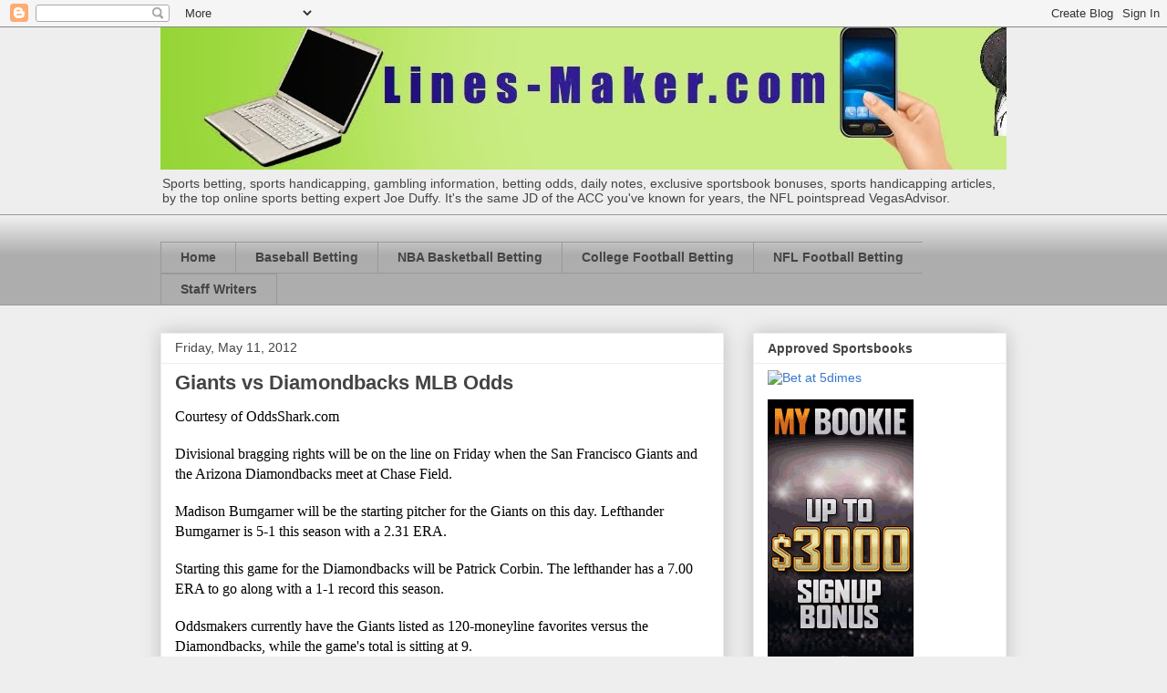

--- FILE ---
content_type: text/html; charset=UTF-8
request_url: https://joeduffy.blogspot.com/2012/05/
body_size: 29191
content:
<!DOCTYPE html>
<html class='v2' dir='ltr' lang='en'>
<head>
<link href='https://www.blogger.com/static/v1/widgets/335934321-css_bundle_v2.css' rel='stylesheet' type='text/css'/>
<meta content='width=1100' name='viewport'/>
<meta content='text/html; charset=UTF-8' http-equiv='Content-Type'/>
<meta content='blogger' name='generator'/>
<link href='https://joeduffy.blogspot.com/favicon.ico' rel='icon' type='image/x-icon'/>
<link href='https://joeduffy.blogspot.com/2012/05/' rel='canonical'/>
<link rel="alternate" type="application/atom+xml" title="Linesmaker Sports Handicapping - Atom" href="https://joeduffy.blogspot.com/feeds/posts/default" />
<link rel="alternate" type="application/rss+xml" title="Linesmaker Sports Handicapping - RSS" href="https://joeduffy.blogspot.com/feeds/posts/default?alt=rss" />
<link rel="service.post" type="application/atom+xml" title="Linesmaker Sports Handicapping - Atom" href="https://www.blogger.com/feeds/23320891/posts/default" />
<!--Can't find substitution for tag [blog.ieCssRetrofitLinks]-->
<meta content='https://joeduffy.blogspot.com/2012/05/' property='og:url'/>
<meta content='Linesmaker Sports Handicapping' property='og:title'/>
<meta content='Sports betting, sports handicapping, gambling information, betting odds, daily notes, exclusive sportsbook bonuses, sports handicapping articles, by the top online sports betting expert Joe Duffy. It&#39;s the same JD of the ACC you&#39;ve known for years, the NFL pointspread VegasAdvisor.' property='og:description'/>
<title>Linesmaker Sports Handicapping: May 2012</title>
<style id='page-skin-1' type='text/css'><!--
/*
-----------------------------------------------
Blogger Template Style
Name:     Awesome Inc.
Designer: Tina Chen
URL:      tinachen.org
----------------------------------------------- */
/* Content
----------------------------------------------- */
body {
font: normal normal 13px Arial, Tahoma, Helvetica, FreeSans, sans-serif;
color: #444444;
background: #eeeeee none repeat scroll top left;
}
html body .content-outer {
min-width: 0;
max-width: 100%;
width: 100%;
}
a:link {
text-decoration: none;
color: #3778cd;
}
a:visited {
text-decoration: none;
color: #4d469c;
}
a:hover {
text-decoration: underline;
color: #3778cd;
}
.body-fauxcolumn-outer .cap-top {
position: absolute;
z-index: 1;
height: 276px;
width: 100%;
background: transparent none repeat-x scroll top left;
_background-image: none;
}
/* Columns
----------------------------------------------- */
.content-inner {
padding: 0;
}
.header-inner .section {
margin: 0 16px;
}
.tabs-inner .section {
margin: 0 16px;
}
.main-inner {
padding-top: 30px;
}
.main-inner .column-center-inner,
.main-inner .column-left-inner,
.main-inner .column-right-inner {
padding: 0 5px;
}
*+html body .main-inner .column-center-inner {
margin-top: -30px;
}
#layout .main-inner .column-center-inner {
margin-top: 0;
}
/* Header
----------------------------------------------- */
.header-outer {
margin: 0 0 0 0;
background: transparent none repeat scroll 0 0;
}
.Header h1 {
font: normal bold 40px Arial, Tahoma, Helvetica, FreeSans, sans-serif;
color: #444444;
text-shadow: 0 0 -1px #000000;
}
.Header h1 a {
color: #444444;
}
.Header .description {
font: normal normal 14px Arial, Tahoma, Helvetica, FreeSans, sans-serif;
color: #444444;
}
.header-inner .Header .titlewrapper,
.header-inner .Header .descriptionwrapper {
padding-left: 0;
padding-right: 0;
margin-bottom: 0;
}
.header-inner .Header .titlewrapper {
padding-top: 22px;
}
/* Tabs
----------------------------------------------- */
.tabs-outer {
overflow: hidden;
position: relative;
background: #eeeeee url(https://resources.blogblog.com/blogblog/data/1kt/awesomeinc/tabs_gradient_light.png) repeat scroll 0 0;
}
#layout .tabs-outer {
overflow: visible;
}
.tabs-cap-top, .tabs-cap-bottom {
position: absolute;
width: 100%;
border-top: 1px solid #999999;
}
.tabs-cap-bottom {
bottom: 0;
}
.tabs-inner .widget li a {
display: inline-block;
margin: 0;
padding: .6em 1.5em;
font: normal bold 14px Arial, Tahoma, Helvetica, FreeSans, sans-serif;
color: #444444;
border-top: 1px solid #999999;
border-bottom: 1px solid #999999;
border-left: 1px solid #999999;
height: 16px;
line-height: 16px;
}
.tabs-inner .widget li:last-child a {
border-right: 1px solid #999999;
}
.tabs-inner .widget li.selected a, .tabs-inner .widget li a:hover {
background: #666666 url(https://resources.blogblog.com/blogblog/data/1kt/awesomeinc/tabs_gradient_light.png) repeat-x scroll 0 -100px;
color: #ffffff;
}
/* Headings
----------------------------------------------- */
h2 {
font: normal bold 14px Arial, Tahoma, Helvetica, FreeSans, sans-serif;
color: #444444;
}
/* Widgets
----------------------------------------------- */
.main-inner .section {
margin: 0 27px;
padding: 0;
}
.main-inner .column-left-outer,
.main-inner .column-right-outer {
margin-top: 0;
}
#layout .main-inner .column-left-outer,
#layout .main-inner .column-right-outer {
margin-top: 0;
}
.main-inner .column-left-inner,
.main-inner .column-right-inner {
background: transparent none repeat 0 0;
-moz-box-shadow: 0 0 0 rgba(0, 0, 0, .2);
-webkit-box-shadow: 0 0 0 rgba(0, 0, 0, .2);
-goog-ms-box-shadow: 0 0 0 rgba(0, 0, 0, .2);
box-shadow: 0 0 0 rgba(0, 0, 0, .2);
-moz-border-radius: 0;
-webkit-border-radius: 0;
-goog-ms-border-radius: 0;
border-radius: 0;
}
#layout .main-inner .column-left-inner,
#layout .main-inner .column-right-inner {
margin-top: 0;
}
.sidebar .widget {
font: normal normal 14px Arial, Tahoma, Helvetica, FreeSans, sans-serif;
color: #444444;
}
.sidebar .widget a:link {
color: #3778cd;
}
.sidebar .widget a:visited {
color: #4d469c;
}
.sidebar .widget a:hover {
color: #3778cd;
}
.sidebar .widget h2 {
text-shadow: 0 0 -1px #000000;
}
.main-inner .widget {
background-color: #ffffff;
border: 1px solid #eeeeee;
padding: 0 15px 15px;
margin: 20px -16px;
-moz-box-shadow: 0 0 20px rgba(0, 0, 0, .2);
-webkit-box-shadow: 0 0 20px rgba(0, 0, 0, .2);
-goog-ms-box-shadow: 0 0 20px rgba(0, 0, 0, .2);
box-shadow: 0 0 20px rgba(0, 0, 0, .2);
-moz-border-radius: 0;
-webkit-border-radius: 0;
-goog-ms-border-radius: 0;
border-radius: 0;
}
.main-inner .widget h2 {
margin: 0 -15px;
padding: .6em 15px .5em;
border-bottom: 1px solid transparent;
}
.footer-inner .widget h2 {
padding: 0 0 .4em;
border-bottom: 1px solid transparent;
}
.main-inner .widget h2 + div, .footer-inner .widget h2 + div {
border-top: 1px solid #eeeeee;
padding-top: 8px;
}
.main-inner .widget .widget-content {
margin: 0 -15px;
padding: 7px 15px 0;
}
.main-inner .widget ul, .main-inner .widget #ArchiveList ul.flat {
margin: -8px -15px 0;
padding: 0;
list-style: none;
}
.main-inner .widget #ArchiveList {
margin: -8px 0 0;
}
.main-inner .widget ul li, .main-inner .widget #ArchiveList ul.flat li {
padding: .5em 15px;
text-indent: 0;
color: #666666;
border-top: 1px solid #eeeeee;
border-bottom: 1px solid transparent;
}
.main-inner .widget #ArchiveList ul li {
padding-top: .25em;
padding-bottom: .25em;
}
.main-inner .widget ul li:first-child, .main-inner .widget #ArchiveList ul.flat li:first-child {
border-top: none;
}
.main-inner .widget ul li:last-child, .main-inner .widget #ArchiveList ul.flat li:last-child {
border-bottom: none;
}
.post-body {
position: relative;
}
.main-inner .widget .post-body ul {
padding: 0 2.5em;
margin: .5em 0;
list-style: disc;
}
.main-inner .widget .post-body ul li {
padding: 0.25em 0;
margin-bottom: .25em;
color: #444444;
border: none;
}
.footer-inner .widget ul {
padding: 0;
list-style: none;
}
.widget .zippy {
color: #666666;
}
/* Posts
----------------------------------------------- */
body .main-inner .Blog {
padding: 0;
margin-bottom: 1em;
background-color: transparent;
border: none;
-moz-box-shadow: 0 0 0 rgba(0, 0, 0, 0);
-webkit-box-shadow: 0 0 0 rgba(0, 0, 0, 0);
-goog-ms-box-shadow: 0 0 0 rgba(0, 0, 0, 0);
box-shadow: 0 0 0 rgba(0, 0, 0, 0);
}
.main-inner .section:last-child .Blog:last-child {
padding: 0;
margin-bottom: 1em;
}
.main-inner .widget h2.date-header {
margin: 0 -15px 1px;
padding: 0 0 0 0;
font: normal normal 14px Arial, Tahoma, Helvetica, FreeSans, sans-serif;
color: #444444;
background: transparent none no-repeat scroll top left;
border-top: 0 solid #eeeeee;
border-bottom: 1px solid transparent;
-moz-border-radius-topleft: 0;
-moz-border-radius-topright: 0;
-webkit-border-top-left-radius: 0;
-webkit-border-top-right-radius: 0;
border-top-left-radius: 0;
border-top-right-radius: 0;
position: static;
bottom: 100%;
right: 15px;
text-shadow: 0 0 -1px #000000;
}
.main-inner .widget h2.date-header span {
font: normal normal 14px Arial, Tahoma, Helvetica, FreeSans, sans-serif;
display: block;
padding: .5em 15px;
border-left: 0 solid #eeeeee;
border-right: 0 solid #eeeeee;
}
.date-outer {
position: relative;
margin: 30px 0 20px;
padding: 0 15px;
background-color: #ffffff;
border: 1px solid #eeeeee;
-moz-box-shadow: 0 0 20px rgba(0, 0, 0, .2);
-webkit-box-shadow: 0 0 20px rgba(0, 0, 0, .2);
-goog-ms-box-shadow: 0 0 20px rgba(0, 0, 0, .2);
box-shadow: 0 0 20px rgba(0, 0, 0, .2);
-moz-border-radius: 0;
-webkit-border-radius: 0;
-goog-ms-border-radius: 0;
border-radius: 0;
}
.date-outer:first-child {
margin-top: 0;
}
.date-outer:last-child {
margin-bottom: 20px;
-moz-border-radius-bottomleft: 0;
-moz-border-radius-bottomright: 0;
-webkit-border-bottom-left-radius: 0;
-webkit-border-bottom-right-radius: 0;
-goog-ms-border-bottom-left-radius: 0;
-goog-ms-border-bottom-right-radius: 0;
border-bottom-left-radius: 0;
border-bottom-right-radius: 0;
}
.date-posts {
margin: 0 -15px;
padding: 0 15px;
clear: both;
}
.post-outer, .inline-ad {
border-top: 1px solid #eeeeee;
margin: 0 -15px;
padding: 15px 15px;
}
.post-outer {
padding-bottom: 10px;
}
.post-outer:first-child {
padding-top: 0;
border-top: none;
}
.post-outer:last-child, .inline-ad:last-child {
border-bottom: none;
}
.post-body {
position: relative;
}
.post-body img {
padding: 8px;
background: transparent;
border: 1px solid transparent;
-moz-box-shadow: 0 0 0 rgba(0, 0, 0, .2);
-webkit-box-shadow: 0 0 0 rgba(0, 0, 0, .2);
box-shadow: 0 0 0 rgba(0, 0, 0, .2);
-moz-border-radius: 0;
-webkit-border-radius: 0;
border-radius: 0;
}
h3.post-title, h4 {
font: normal bold 22px Arial, Tahoma, Helvetica, FreeSans, sans-serif;
color: #444444;
}
h3.post-title a {
font: normal bold 22px Arial, Tahoma, Helvetica, FreeSans, sans-serif;
color: #444444;
}
h3.post-title a:hover {
color: #3778cd;
text-decoration: underline;
}
.post-header {
margin: 0 0 1em;
}
.post-body {
line-height: 1.4;
}
.post-outer h2 {
color: #444444;
}
.post-footer {
margin: 1.5em 0 0;
}
#blog-pager {
padding: 15px;
font-size: 120%;
background-color: #ffffff;
border: 1px solid #eeeeee;
-moz-box-shadow: 0 0 20px rgba(0, 0, 0, .2);
-webkit-box-shadow: 0 0 20px rgba(0, 0, 0, .2);
-goog-ms-box-shadow: 0 0 20px rgba(0, 0, 0, .2);
box-shadow: 0 0 20px rgba(0, 0, 0, .2);
-moz-border-radius: 0;
-webkit-border-radius: 0;
-goog-ms-border-radius: 0;
border-radius: 0;
-moz-border-radius-topleft: 0;
-moz-border-radius-topright: 0;
-webkit-border-top-left-radius: 0;
-webkit-border-top-right-radius: 0;
-goog-ms-border-top-left-radius: 0;
-goog-ms-border-top-right-radius: 0;
border-top-left-radius: 0;
border-top-right-radius-topright: 0;
margin-top: 1em;
}
.blog-feeds, .post-feeds {
margin: 1em 0;
text-align: center;
color: #444444;
}
.blog-feeds a, .post-feeds a {
color: #3778cd;
}
.blog-feeds a:visited, .post-feeds a:visited {
color: #4d469c;
}
.blog-feeds a:hover, .post-feeds a:hover {
color: #3778cd;
}
.post-outer .comments {
margin-top: 2em;
}
/* Comments
----------------------------------------------- */
.comments .comments-content .icon.blog-author {
background-repeat: no-repeat;
background-image: url([data-uri]);
}
.comments .comments-content .loadmore a {
border-top: 1px solid #999999;
border-bottom: 1px solid #999999;
}
.comments .continue {
border-top: 2px solid #999999;
}
/* Footer
----------------------------------------------- */
.footer-outer {
margin: -20px 0 -1px;
padding: 20px 0 0;
color: #444444;
overflow: hidden;
}
.footer-fauxborder-left {
border-top: 1px solid #eeeeee;
background: #ffffff none repeat scroll 0 0;
-moz-box-shadow: 0 0 20px rgba(0, 0, 0, .2);
-webkit-box-shadow: 0 0 20px rgba(0, 0, 0, .2);
-goog-ms-box-shadow: 0 0 20px rgba(0, 0, 0, .2);
box-shadow: 0 0 20px rgba(0, 0, 0, .2);
margin: 0 -20px;
}
/* Mobile
----------------------------------------------- */
body.mobile {
background-size: auto;
}
.mobile .body-fauxcolumn-outer {
background: transparent none repeat scroll top left;
}
*+html body.mobile .main-inner .column-center-inner {
margin-top: 0;
}
.mobile .main-inner .widget {
padding: 0 0 15px;
}
.mobile .main-inner .widget h2 + div,
.mobile .footer-inner .widget h2 + div {
border-top: none;
padding-top: 0;
}
.mobile .footer-inner .widget h2 {
padding: 0.5em 0;
border-bottom: none;
}
.mobile .main-inner .widget .widget-content {
margin: 0;
padding: 7px 0 0;
}
.mobile .main-inner .widget ul,
.mobile .main-inner .widget #ArchiveList ul.flat {
margin: 0 -15px 0;
}
.mobile .main-inner .widget h2.date-header {
right: 0;
}
.mobile .date-header span {
padding: 0.4em 0;
}
.mobile .date-outer:first-child {
margin-bottom: 0;
border: 1px solid #eeeeee;
-moz-border-radius-topleft: 0;
-moz-border-radius-topright: 0;
-webkit-border-top-left-radius: 0;
-webkit-border-top-right-radius: 0;
-goog-ms-border-top-left-radius: 0;
-goog-ms-border-top-right-radius: 0;
border-top-left-radius: 0;
border-top-right-radius: 0;
}
.mobile .date-outer {
border-color: #eeeeee;
border-width: 0 1px 1px;
}
.mobile .date-outer:last-child {
margin-bottom: 0;
}
.mobile .main-inner {
padding: 0;
}
.mobile .header-inner .section {
margin: 0;
}
.mobile .post-outer, .mobile .inline-ad {
padding: 5px 0;
}
.mobile .tabs-inner .section {
margin: 0 10px;
}
.mobile .main-inner .widget h2 {
margin: 0;
padding: 0;
}
.mobile .main-inner .widget h2.date-header span {
padding: 0;
}
.mobile .main-inner .widget .widget-content {
margin: 0;
padding: 7px 0 0;
}
.mobile #blog-pager {
border: 1px solid transparent;
background: #ffffff none repeat scroll 0 0;
}
.mobile .main-inner .column-left-inner,
.mobile .main-inner .column-right-inner {
background: transparent none repeat 0 0;
-moz-box-shadow: none;
-webkit-box-shadow: none;
-goog-ms-box-shadow: none;
box-shadow: none;
}
.mobile .date-posts {
margin: 0;
padding: 0;
}
.mobile .footer-fauxborder-left {
margin: 0;
border-top: inherit;
}
.mobile .main-inner .section:last-child .Blog:last-child {
margin-bottom: 0;
}
.mobile-index-contents {
color: #444444;
}
.mobile .mobile-link-button {
background: #3778cd url(https://resources.blogblog.com/blogblog/data/1kt/awesomeinc/tabs_gradient_light.png) repeat scroll 0 0;
}
.mobile-link-button a:link, .mobile-link-button a:visited {
color: #ffffff;
}
.mobile .tabs-inner .PageList .widget-content {
background: transparent;
border-top: 1px solid;
border-color: #999999;
color: #444444;
}
.mobile .tabs-inner .PageList .widget-content .pagelist-arrow {
border-left: 1px solid #999999;
}

--></style>
<style id='template-skin-1' type='text/css'><!--
body {
min-width: 960px;
}
.content-outer, .content-fauxcolumn-outer, .region-inner {
min-width: 960px;
max-width: 960px;
_width: 960px;
}
.main-inner .columns {
padding-left: 0;
padding-right: 310px;
}
.main-inner .fauxcolumn-center-outer {
left: 0;
right: 310px;
/* IE6 does not respect left and right together */
_width: expression(this.parentNode.offsetWidth -
parseInt("0") -
parseInt("310px") + 'px');
}
.main-inner .fauxcolumn-left-outer {
width: 0;
}
.main-inner .fauxcolumn-right-outer {
width: 310px;
}
.main-inner .column-left-outer {
width: 0;
right: 100%;
margin-left: -0;
}
.main-inner .column-right-outer {
width: 310px;
margin-right: -310px;
}
#layout {
min-width: 0;
}
#layout .content-outer {
min-width: 0;
width: 800px;
}
#layout .region-inner {
min-width: 0;
width: auto;
}
body#layout div.add_widget {
padding: 8px;
}
body#layout div.add_widget a {
margin-left: 32px;
}
--></style>
<link href='https://www.blogger.com/dyn-css/authorization.css?targetBlogID=23320891&amp;zx=a7ec5d1a-5edb-47ee-8936-0ecd2f593e79' media='none' onload='if(media!=&#39;all&#39;)media=&#39;all&#39;' rel='stylesheet'/><noscript><link href='https://www.blogger.com/dyn-css/authorization.css?targetBlogID=23320891&amp;zx=a7ec5d1a-5edb-47ee-8936-0ecd2f593e79' rel='stylesheet'/></noscript>
<meta name='google-adsense-platform-account' content='ca-host-pub-1556223355139109'/>
<meta name='google-adsense-platform-domain' content='blogspot.com'/>

<!-- data-ad-client=ca-pub-5928164253349074 -->

</head>
<body class='loading variant-light'>
<div class='navbar section' id='navbar' name='Navbar'><div class='widget Navbar' data-version='1' id='Navbar1'><script type="text/javascript">
    function setAttributeOnload(object, attribute, val) {
      if(window.addEventListener) {
        window.addEventListener('load',
          function(){ object[attribute] = val; }, false);
      } else {
        window.attachEvent('onload', function(){ object[attribute] = val; });
      }
    }
  </script>
<div id="navbar-iframe-container"></div>
<script type="text/javascript" src="https://apis.google.com/js/platform.js"></script>
<script type="text/javascript">
      gapi.load("gapi.iframes:gapi.iframes.style.bubble", function() {
        if (gapi.iframes && gapi.iframes.getContext) {
          gapi.iframes.getContext().openChild({
              url: 'https://www.blogger.com/navbar/23320891?origin\x3dhttps://joeduffy.blogspot.com',
              where: document.getElementById("navbar-iframe-container"),
              id: "navbar-iframe"
          });
        }
      });
    </script><script type="text/javascript">
(function() {
var script = document.createElement('script');
script.type = 'text/javascript';
script.src = '//pagead2.googlesyndication.com/pagead/js/google_top_exp.js';
var head = document.getElementsByTagName('head')[0];
if (head) {
head.appendChild(script);
}})();
</script>
</div></div>
<div class='body-fauxcolumns'>
<div class='fauxcolumn-outer body-fauxcolumn-outer'>
<div class='cap-top'>
<div class='cap-left'></div>
<div class='cap-right'></div>
</div>
<div class='fauxborder-left'>
<div class='fauxborder-right'></div>
<div class='fauxcolumn-inner'>
</div>
</div>
<div class='cap-bottom'>
<div class='cap-left'></div>
<div class='cap-right'></div>
</div>
</div>
</div>
<div class='content'>
<div class='content-fauxcolumns'>
<div class='fauxcolumn-outer content-fauxcolumn-outer'>
<div class='cap-top'>
<div class='cap-left'></div>
<div class='cap-right'></div>
</div>
<div class='fauxborder-left'>
<div class='fauxborder-right'></div>
<div class='fauxcolumn-inner'>
</div>
</div>
<div class='cap-bottom'>
<div class='cap-left'></div>
<div class='cap-right'></div>
</div>
</div>
</div>
<div class='content-outer'>
<div class='content-cap-top cap-top'>
<div class='cap-left'></div>
<div class='cap-right'></div>
</div>
<div class='fauxborder-left content-fauxborder-left'>
<div class='fauxborder-right content-fauxborder-right'></div>
<div class='content-inner'>
<header>
<div class='header-outer'>
<div class='header-cap-top cap-top'>
<div class='cap-left'></div>
<div class='cap-right'></div>
</div>
<div class='fauxborder-left header-fauxborder-left'>
<div class='fauxborder-right header-fauxborder-right'></div>
<div class='region-inner header-inner'>
<div class='header section' id='header' name='Header'><div class='widget Header' data-version='1' id='Header1'>
<div id='header-inner'>
<a href='https://joeduffy.blogspot.com/' style='display: block'>
<img alt='Linesmaker Sports Handicapping' height='156px; ' id='Header1_headerimg' src='https://blogger.googleusercontent.com/img/b/R29vZ2xl/AVvXsEg5foZoU6VzfrzPEGP32G16IlGk4JqrgEFG2H0zToOhOvoe6lskieuQXhV2aHrm8oOhp0gIAwYq6rYKHkb8nwJNZ6H7gPcbnEL2TZ_O-exCITLr4btFn3hMkrlUBIX8-xBdK8gnGA/s1600/Lines-Maker.JPG' style='display: block' width='1017px; '/>
</a>
<div class='descriptionwrapper'>
<p class='description'><span>Sports betting, sports handicapping, gambling information, betting odds, daily notes, exclusive sportsbook bonuses, sports handicapping articles, by the top online sports betting expert Joe Duffy. It's the same JD of the ACC you've known for years, the NFL pointspread VegasAdvisor.</span></p>
</div>
</div>
</div></div>
</div>
</div>
<div class='header-cap-bottom cap-bottom'>
<div class='cap-left'></div>
<div class='cap-right'></div>
</div>
</div>
</header>
<div class='tabs-outer'>
<div class='tabs-cap-top cap-top'>
<div class='cap-left'></div>
<div class='cap-right'></div>
</div>
<div class='fauxborder-left tabs-fauxborder-left'>
<div class='fauxborder-right tabs-fauxborder-right'></div>
<div class='region-inner tabs-inner'>
<div class='tabs no-items section' id='crosscol' name='Cross-Column'></div>
<div class='tabs section' id='crosscol-overflow' name='Cross-Column 2'><div class='widget PageList' data-version='1' id='PageList1'>
<h2>Sports Betting Pages</h2>
<div class='widget-content'>
<ul>
<li>
<a href='https://joeduffy.blogspot.com/'>Home</a>
</li>
<li>
<a href='https://joeduffy.blogspot.com/p/baseball-betting.html'>Baseball Betting</a>
</li>
<li>
<a href='https://joeduffy.blogspot.com/p/nba-basketball-betting.html'>NBA Basketball Betting</a>
</li>
<li>
<a href='https://joeduffy.blogspot.com/p/college-football-betting.html'>College Football Betting</a>
</li>
<li>
<a href='https://joeduffy.blogspot.com/p/nfl-football-betting.html'>NFL Football Betting</a>
</li>
<li>
<a href='https://joeduffy.blogspot.com/p/staff-writers.html'>Staff Writers</a>
</li>
</ul>
<div class='clear'></div>
</div>
</div></div>
</div>
</div>
<div class='tabs-cap-bottom cap-bottom'>
<div class='cap-left'></div>
<div class='cap-right'></div>
</div>
</div>
<div class='main-outer'>
<div class='main-cap-top cap-top'>
<div class='cap-left'></div>
<div class='cap-right'></div>
</div>
<div class='fauxborder-left main-fauxborder-left'>
<div class='fauxborder-right main-fauxborder-right'></div>
<div class='region-inner main-inner'>
<div class='columns fauxcolumns'>
<div class='fauxcolumn-outer fauxcolumn-center-outer'>
<div class='cap-top'>
<div class='cap-left'></div>
<div class='cap-right'></div>
</div>
<div class='fauxborder-left'>
<div class='fauxborder-right'></div>
<div class='fauxcolumn-inner'>
</div>
</div>
<div class='cap-bottom'>
<div class='cap-left'></div>
<div class='cap-right'></div>
</div>
</div>
<div class='fauxcolumn-outer fauxcolumn-left-outer'>
<div class='cap-top'>
<div class='cap-left'></div>
<div class='cap-right'></div>
</div>
<div class='fauxborder-left'>
<div class='fauxborder-right'></div>
<div class='fauxcolumn-inner'>
</div>
</div>
<div class='cap-bottom'>
<div class='cap-left'></div>
<div class='cap-right'></div>
</div>
</div>
<div class='fauxcolumn-outer fauxcolumn-right-outer'>
<div class='cap-top'>
<div class='cap-left'></div>
<div class='cap-right'></div>
</div>
<div class='fauxborder-left'>
<div class='fauxborder-right'></div>
<div class='fauxcolumn-inner'>
</div>
</div>
<div class='cap-bottom'>
<div class='cap-left'></div>
<div class='cap-right'></div>
</div>
</div>
<!-- corrects IE6 width calculation -->
<div class='columns-inner'>
<div class='column-center-outer'>
<div class='column-center-inner'>
<div class='main section' id='main' name='Main'><div class='widget Blog' data-version='1' id='Blog1'>
<div class='blog-posts hfeed'>

          <div class="date-outer">
        
<h2 class='date-header'><span>Friday, May 11, 2012</span></h2>

          <div class="date-posts">
        
<div class='post-outer'>
<div class='post hentry uncustomized-post-template' itemprop='blogPost' itemscope='itemscope' itemtype='http://schema.org/BlogPosting'>
<meta content='23320891' itemprop='blogId'/>
<meta content='8271596950637343844' itemprop='postId'/>
<a name='8271596950637343844'></a>
<h3 class='post-title entry-title' itemprop='name'>
<a href='https://joeduffy.blogspot.com/2012/05/giants-vs-diamondbacks-mlb-odds.html'>Giants vs Diamondbacks MLB Odds</a>
</h3>
<div class='post-header'>
<div class='post-header-line-1'></div>
</div>
<div class='post-body entry-content' id='post-body-8271596950637343844' itemprop='description articleBody'>
<div style="color:#000; background-color:#fff; font-family:times new roman, new york, times, serif;font-size:12pt"><div>  </div><div style="margin-bottom: 0.2in;">Courtesy of OddsShark.com</div><div>  </div><div style="margin-bottom: 0.2in;">Divisional bragging rights will be on  the line on Friday when the San Francisco Giants and the Arizona  Diamondbacks meet at Chase Field.   </div><div>  </div><div style="margin-bottom: 0.2in;">Madison Bumgarner will be the  starting pitcher for the Giants on this day. Lefthander Bumgarner is  5-1 this season with a 2.31 ERA.   </div><div>  </div><div style="margin-bottom: 0.2in;">Starting this game for the  Diamondbacks will be Patrick Corbin. The lefthander has a 7.00 ERA to  go along with a 1-1 record this season.   </div><div>  </div><div style="margin-bottom: 0.2in;">Oddsmakers currently have the Giants  listed as 120-moneyline favorites versus the Diamondbacks, while the  game's total is sitting at 9.   </div><div>  </div><div style="margin-bottom: 0.2in;">In their last action, San Francisco  was a 6-2 loser on the road against the Dodgers. Bettors on Los  Angeles at -123 on the moneyline collected their winnings from that  game, while the total score (8) sent OVER bettors home happy as well.  </div><div>  </div><div style="margin-bottom: 0.2in;">Arizona lost its last outing, a 7-2  result against the Cardinals on May 9. Bettors who backed the  Cardinals at -106 on the moneyline won on the day, and the total  score (9) sent UNDER bettors to the payout window.   </div><div>  </div><div style="margin-bottom: 0.2in;">Current streak:<br>Arizona has lost 5  straight games.</div><div>  </div><div style="margin-bottom: 0.2in;">Team records:<br>San Francisco: 15-16  SU<br>Arizona: 14-18 SU</div><div>  </div><div style="margin-bottom: 0.2in;">San Francisco most recently:<br>When  playing on Friday are 6-4<br>Before playing Arizona are 2-8<br>After  playing LA Dodgers are 4-6<br>After a loss are 6-4<br><br>Arizona  most recently:<br>When playing on Friday are 3-7<br>Before playing  San Francisco are 9-1<br>After playing St. Louis are 3-7<br>After a  loss are 4-6</div><div>  </div><div style="margin-bottom: 0.2in;">A few trends to consider:<br>The  total has gone OVER in 4 of San Francisco's last 5 games when playing  Arizona<br>The total has gone OVER in 4 of San Francisco's last 5  games when playing on the road against Arizona<br>The total has gone  OVER in 5 of San Francisco's last 7 games on the road<br>The total  has gone OVER in 4 of San Francisco's last 6 games <br>Arizona is 5-0  SU in its last 5 games when playing San Francisco<br>Arizona is 5-0  SU in its last 5 games when playing at home against San Francisco<br>The  total has gone OVER in 4 of Arizona's last 5 games when playing San  Francisco<br>The total has gone OVER in 4 of Arizona's last 5 games  when playing at home against San Francisco</div><div>  </div><div style="margin-bottom: 0.2in;">Next up:<br>Arizona home to San  Francisco, Saturday, May 12</div><div>  </div></div>
<div style='clear: both;'></div>
</div>
<div class='post-footer'>
<div class='post-footer-line post-footer-line-1'>
<span class='post-author vcard'>
Posted by
<span class='fn' itemprop='author' itemscope='itemscope' itemtype='http://schema.org/Person'>
<meta content='https://www.blogger.com/profile/16228216081874710436' itemprop='url'/>
<a class='g-profile' href='https://www.blogger.com/profile/16228216081874710436' rel='author' title='author profile'>
<span itemprop='name'>Critical Sports Betting Info</span>
</a>
</span>
</span>
<span class='post-timestamp'>
at
<meta content='https://joeduffy.blogspot.com/2012/05/giants-vs-diamondbacks-mlb-odds.html' itemprop='url'/>
<a class='timestamp-link' href='https://joeduffy.blogspot.com/2012/05/giants-vs-diamondbacks-mlb-odds.html' rel='bookmark' title='permanent link'><abbr class='published' itemprop='datePublished' title='2012-05-11T06:58:00-07:00'>6:58 AM</abbr></a>
</span>
<span class='post-comment-link'>
</span>
<span class='post-icons'>
<span class='item-action'>
<a href='https://www.blogger.com/email-post/23320891/8271596950637343844' title='Email Post'>
<img alt='' class='icon-action' height='13' src='https://resources.blogblog.com/img/icon18_email.gif' width='18'/>
</a>
</span>
<span class='item-control blog-admin pid-467597569'>
<a href='https://www.blogger.com/post-edit.g?blogID=23320891&postID=8271596950637343844&from=pencil' title='Edit Post'>
<img alt='' class='icon-action' height='18' src='https://resources.blogblog.com/img/icon18_edit_allbkg.gif' width='18'/>
</a>
</span>
</span>
<div class='post-share-buttons goog-inline-block'>
</div>
</div>
<div class='post-footer-line post-footer-line-2'>
<span class='post-labels'>
</span>
</div>
<div class='post-footer-line post-footer-line-3'>
<span class='post-location'>
</span>
</div>
</div>
</div>
</div>
<div class='post-outer'>
<div class='post hentry uncustomized-post-template' itemprop='blogPost' itemscope='itemscope' itemtype='http://schema.org/BlogPosting'>
<meta content='23320891' itemprop='blogId'/>
<meta content='5155756044238627493' itemprop='postId'/>
<a name='5155756044238627493'></a>
<h3 class='post-title entry-title' itemprop='name'>
<a href='https://joeduffy.blogspot.com/2012/05/braves-vs-cardinals-mlb-handicapping.html'>Braves vs Cardinals MLB Handicapping</a>
</h3>
<div class='post-header'>
<div class='post-header-line-1'></div>
</div>
<div class='post-body entry-content' id='post-body-5155756044238627493' itemprop='description articleBody'>
<div style="color:#000; background-color:#fff; font-family:times new roman, new york, times, serif;font-size:12pt"><div>  </div><div style="margin-bottom: 0.2in;"> <font size="3">Courtesy of  OddsShark.com</font></div><div>  </div><div style="margin-bottom: 0.2in;"><font size="3">The Atlanta Braves and  the St. Louis Cardinals will both be trying to pick up a win on  Friday when they battle at Busch Stadium. </font>  </div><div>  </div><div>The Braves will trot Mike Minor out to the mound in this one.  Lefthander Minor has a 2-2 record and a 5.97 ERA this season.   </div><div>  </div><div>Minor's opponent in this one will be Jamie Garcia. The Cardinals  lefthander has a 3.76 ERA to go along with a 2-2 record this season.   </div><div>  </div><div>Oddsmakers currently have the Cardinals listed as 135-moneyline  favorites versus the Braves, while the game's total is sitting at 8.   </div><div>  </div><div>Atlanta was a 1-0 loser in its last match on the road against the  Cubs. They lost as -108 favorites, while the total score of 1 made  winners of UNDER bettors.   </div><div>  </div><div>In their last action, St. Louis was a 7-2 winner on the road  against the Diamondbacks. Bettors on St. Louis at -106 on the  moneyline collected their winnings from that game, while the total  score (9) sent UNDER bettors home happy as well.   </div><div>  </div><div>Current streak:<br>St. Louis has won 4 straight games.</div><div>  </div><div>Team records:<br>Atlanta: 19-13 SU<br>St. Louis: 20-11 SU</div><div>  </div><div>Atlanta most recently:<br>When playing on Friday are 5-5<br>Before  playing St. Louis are 5-5<br>After playing Chi Cubs are 4-6<br>After  a loss are 7-3<br><br>St. Louis most recently:<br>When playing on  Friday are 6-4<br>Before playing Atlanta are 7-3<br>After playing  Arizona are 6-4<br>After a win are 6-4</div><div>  </div><div>A few trends to consider:<br>Atlanta is 6-2 SU in its last 8 games  on the road<br>The total has gone OVER in 8 of Atlanta's last 11  games when playing St. Louis<br>Atlanta is 4-2 SU in its last 6 games  <br>Atlanta is 1-6 SU in its last 7 games when playing St. Louis<br>St.  Louis is 5-0 SU in its last 5 games when playing at home against  Atlanta<br>The total has gone OVER in 7 of St. Louis's last 8 games  at home<br>St. Louis is 6-1 SU in its last 7 games when playing  Atlanta<br>St. Louis is 4-1 SU in its last 5 games   </div><div>  </div><div>Next up:<br>St. Louis home to Atlanta, Saturday, May 12</div><div>  </div><div style="margin-bottom: 0.2in;"><br><br>  </div><div>  </div></div>
<div style='clear: both;'></div>
</div>
<div class='post-footer'>
<div class='post-footer-line post-footer-line-1'>
<span class='post-author vcard'>
Posted by
<span class='fn' itemprop='author' itemscope='itemscope' itemtype='http://schema.org/Person'>
<meta content='https://www.blogger.com/profile/16228216081874710436' itemprop='url'/>
<a class='g-profile' href='https://www.blogger.com/profile/16228216081874710436' rel='author' title='author profile'>
<span itemprop='name'>Critical Sports Betting Info</span>
</a>
</span>
</span>
<span class='post-timestamp'>
at
<meta content='https://joeduffy.blogspot.com/2012/05/braves-vs-cardinals-mlb-handicapping.html' itemprop='url'/>
<a class='timestamp-link' href='https://joeduffy.blogspot.com/2012/05/braves-vs-cardinals-mlb-handicapping.html' rel='bookmark' title='permanent link'><abbr class='published' itemprop='datePublished' title='2012-05-11T06:57:00-07:00'>6:57 AM</abbr></a>
</span>
<span class='post-comment-link'>
</span>
<span class='post-icons'>
<span class='item-action'>
<a href='https://www.blogger.com/email-post/23320891/5155756044238627493' title='Email Post'>
<img alt='' class='icon-action' height='13' src='https://resources.blogblog.com/img/icon18_email.gif' width='18'/>
</a>
</span>
<span class='item-control blog-admin pid-467597569'>
<a href='https://www.blogger.com/post-edit.g?blogID=23320891&postID=5155756044238627493&from=pencil' title='Edit Post'>
<img alt='' class='icon-action' height='18' src='https://resources.blogblog.com/img/icon18_edit_allbkg.gif' width='18'/>
</a>
</span>
</span>
<div class='post-share-buttons goog-inline-block'>
</div>
</div>
<div class='post-footer-line post-footer-line-2'>
<span class='post-labels'>
</span>
</div>
<div class='post-footer-line post-footer-line-3'>
<span class='post-location'>
</span>
</div>
</div>
</div>
</div>
<div class='post-outer'>
<div class='post hentry uncustomized-post-template' itemprop='blogPost' itemscope='itemscope' itemtype='http://schema.org/BlogPosting'>
<meta content='23320891' itemprop='blogId'/>
<meta content='4790165324957269105' itemprop='postId'/>
<a name='4790165324957269105'></a>
<h3 class='post-title entry-title' itemprop='name'>
<a href='https://joeduffy.blogspot.com/2012/05/blue-jays-vs-twins-mlb-odds.html'>Blue Jays vs Twins MLB Odds</a>
</h3>
<div class='post-header'>
<div class='post-header-line-1'></div>
</div>
<div class='post-body entry-content' id='post-body-4790165324957269105' itemprop='description articleBody'>
<div style="color:#000; background-color:#fff; font-family:times new roman, new york, times, serif;font-size:12pt"><div>  </div><div style="margin-bottom: 0.2in;"> <font size="3">Courtesy of  OddsShark.com</font></div><div>  </div><div><font size="3">The Minnesota Twins will be fighting to snap a losing  streak on Friday when they take on the Toronto Blue Jays at Target  Field. </font>  </div><div>  </div><div>The Blue Jays will give the ball to starter Kyle Drabek in this  one. Righthander Drabek is 2-3 this season with a 3.34 ERA.   </div><div>  </div><div>It'll be Nick Blackburn toeing the rubber for the Twins in this  contest. Righthander Blackburn is 0-4 with a 6.84 ERA so far this  season.   </div><div>  </div><div>Oddsmakers currently have the Blue Jays listed as 146-moneyline  favorites versus the Twins, while the game's total is sitting at 9.   </div><div>  </div><div>Toronto was a 6-2 winner in its last match on the road against the  Twins. They won as -155 favorites, while the total score of 8 made  winners of UNDER bettors.   </div><div>  </div><div>Current streak:<br>Toronto has won 2 straight games.<br>Minnesota  has lost 2 straight games.</div><div>  </div><div>Team records:<br>Toronto: 18-14 SU<br>Minnesota: 8-23 SU</div><div>  </div><div>Toronto most recently:<br>When playing on Friday are 3-7<br>Before  playing Minnesota are 9-1<br>After playing Minnesota are 7-3<br>After  a win are 7-3<br><br>Minnesota most recently:<br>When playing on  Friday are 5-5<br>Before playing Toronto are 2-8<br>After playing  Toronto are 2-8<br>After a loss are 3-7</div><div>  </div><div>A few trends to consider:<br>Toronto is 5-0 SU in its last 5 games  when playing on the road against Minnesota<br>Toronto is 7-1 SU in  its last 8 games when playing Minnesota<br>The total has gone UNDER  in 9 of Toronto's last 11 games on the road<br>The total has gone  UNDER in 5 of Toronto's last 7 games <br>The total has gone OVER in 7  of Minnesota's last 10 games when playing at home against Toronto<br>The  total has gone OVER in 6 of Minnesota's last 9 games at home<br>The  total has gone UNDER in 4 of Minnesota's last 6 games when playing  Toronto<br>Minnesota is 1-5 SU in its last 6 games   </div><div>  </div><div>Next up:<br>Minnesota home to Toronto, Saturday, May 12</div><div>  </div><div><br><br>  </div><div>  </div></div>
<div style='clear: both;'></div>
</div>
<div class='post-footer'>
<div class='post-footer-line post-footer-line-1'>
<span class='post-author vcard'>
Posted by
<span class='fn' itemprop='author' itemscope='itemscope' itemtype='http://schema.org/Person'>
<meta content='https://www.blogger.com/profile/16228216081874710436' itemprop='url'/>
<a class='g-profile' href='https://www.blogger.com/profile/16228216081874710436' rel='author' title='author profile'>
<span itemprop='name'>Critical Sports Betting Info</span>
</a>
</span>
</span>
<span class='post-timestamp'>
at
<meta content='https://joeduffy.blogspot.com/2012/05/blue-jays-vs-twins-mlb-odds.html' itemprop='url'/>
<a class='timestamp-link' href='https://joeduffy.blogspot.com/2012/05/blue-jays-vs-twins-mlb-odds.html' rel='bookmark' title='permanent link'><abbr class='published' itemprop='datePublished' title='2012-05-11T06:56:00-07:00'>6:56 AM</abbr></a>
</span>
<span class='post-comment-link'>
</span>
<span class='post-icons'>
<span class='item-action'>
<a href='https://www.blogger.com/email-post/23320891/4790165324957269105' title='Email Post'>
<img alt='' class='icon-action' height='13' src='https://resources.blogblog.com/img/icon18_email.gif' width='18'/>
</a>
</span>
<span class='item-control blog-admin pid-467597569'>
<a href='https://www.blogger.com/post-edit.g?blogID=23320891&postID=4790165324957269105&from=pencil' title='Edit Post'>
<img alt='' class='icon-action' height='18' src='https://resources.blogblog.com/img/icon18_edit_allbkg.gif' width='18'/>
</a>
</span>
</span>
<div class='post-share-buttons goog-inline-block'>
</div>
</div>
<div class='post-footer-line post-footer-line-2'>
<span class='post-labels'>
</span>
</div>
<div class='post-footer-line post-footer-line-3'>
<span class='post-location'>
</span>
</div>
</div>
</div>
</div>
<div class='post-outer'>
<div class='post hentry uncustomized-post-template' itemprop='blogPost' itemscope='itemscope' itemtype='http://schema.org/BlogPosting'>
<meta content='23320891' itemprop='blogId'/>
<meta content='2946979795717676830' itemprop='postId'/>
<a name='2946979795717676830'></a>
<h3 class='post-title entry-title' itemprop='name'>
<a href='https://joeduffy.blogspot.com/2012/05/royals-vs-red-sox-mlb-handicapping.html'>Royals vs Red Sox MLB Handicapping</a>
</h3>
<div class='post-header'>
<div class='post-header-line-1'></div>
</div>
<div class='post-body entry-content' id='post-body-2946979795717676830' itemprop='description articleBody'>
<div style="color:#000; background-color:#fff; font-family:times new roman, new york, times, serif;font-size:12pt"><div> </div><div style="margin-bottom: 0.2in;"> <font size="3">Courtesy of OddsShark.com</font></div><div> </div><div><font size="3">The Kansas City Royals and the Chicago White Sox will both be trying to pick up a win on Friday when they battle at U.S. Cellular Field. </font> </div><div> </div><div>The Royals will give the ball to starter Felipe Paulino in this one. Righthander Paulino is 1-0 this season with a 0.00 ERA.  </div><div> </div><div>The White Sox will counter Paulino with Gavin Floyd. Righthander Floyd has a 3.03 ERA to go along with a 2-3 record this season.  </div><div> </div><div>Oddsmakers currently have the White Sox listed as 139-moneyline favorites versus the Royals, while the game's total is sitting at 8&#189;. </div><div> </div><div>Kansas City won its last outing, a 4-3 result against the Red Sox on May 9. Bettors who backed the Royals at +150 on the moneyline won on the day, and the total score (7) sent UNDER bettors to the payout window.  </div><div> </div><div>Last time out for Chicago, they were an 8-1 winner as they battled the Indians on the road. Moneyline bettors who got the White Sox at +100 were rewarded, while the 9 combined runs moved the game OVER for totals bettors.  </div><div> </div><div>Current streak:<br>Kansas City has won 2 straight games.<br>Chicago has won 2 straight games.</div><div> </div><div>Team records:<br>Kansas City: 11-19 SU<br>Chicago: 15-17 SU</div><div> </div><div>Kansas City most recently:<br>When playing on Friday are 4-6<br>Before playing Chi White Sox are 6-4<br>After playing Boston are 6-4<br>After a win are 5-5<br><br>Chicago most recently:<br>When playing on Friday are 7-3<br>Before playing Kansas City are 3-7<br>After playing Cleveland are 4-6<br>After a win are 5-5</div><div> </div><div>A few trends to consider:<br>The total has gone OVER in 6 of Kansas City's last 7 games when playing Chi White Sox<br>Kansas City is 5-2 SU in their last 7 games when playing Chi White Sox<br>Kansas City is 4-2 SU in its last 6 games on the road<br>The total has gone OVER in 4 of Kansas City's last 6 games on the road<br>The total has gone OVER in 6 of Chi White Sox's last 7 games when playing Kansas City<br>Chi White Sox are 5-11 SU in their last 16 games <br>Chi White Sox are 2-5 SU in their last 7 games when playing Kansas City<br>Chi White Sox are 2-6 SU in their last 8 games at home</div><div> </div><div>Next up:<br>Chi White Sox home to Kansas City, Saturday, May 12</div><div> </div><div><br><br> </div><div> </div><div style="margin-bottom: 0.2in;"><br><br> </div><div> </div><div style="margin-bottom: 0.2in;"><br><br> </div><div> </div><div style="margin-bottom: 0.2in;"><br><br> </div><div> </div></div>
<div style='clear: both;'></div>
</div>
<div class='post-footer'>
<div class='post-footer-line post-footer-line-1'>
<span class='post-author vcard'>
Posted by
<span class='fn' itemprop='author' itemscope='itemscope' itemtype='http://schema.org/Person'>
<meta content='https://www.blogger.com/profile/16228216081874710436' itemprop='url'/>
<a class='g-profile' href='https://www.blogger.com/profile/16228216081874710436' rel='author' title='author profile'>
<span itemprop='name'>Critical Sports Betting Info</span>
</a>
</span>
</span>
<span class='post-timestamp'>
at
<meta content='https://joeduffy.blogspot.com/2012/05/royals-vs-red-sox-mlb-handicapping.html' itemprop='url'/>
<a class='timestamp-link' href='https://joeduffy.blogspot.com/2012/05/royals-vs-red-sox-mlb-handicapping.html' rel='bookmark' title='permanent link'><abbr class='published' itemprop='datePublished' title='2012-05-11T06:23:00-07:00'>6:23 AM</abbr></a>
</span>
<span class='post-comment-link'>
</span>
<span class='post-icons'>
<span class='item-action'>
<a href='https://www.blogger.com/email-post/23320891/2946979795717676830' title='Email Post'>
<img alt='' class='icon-action' height='13' src='https://resources.blogblog.com/img/icon18_email.gif' width='18'/>
</a>
</span>
<span class='item-control blog-admin pid-467597569'>
<a href='https://www.blogger.com/post-edit.g?blogID=23320891&postID=2946979795717676830&from=pencil' title='Edit Post'>
<img alt='' class='icon-action' height='18' src='https://resources.blogblog.com/img/icon18_edit_allbkg.gif' width='18'/>
</a>
</span>
</span>
<div class='post-share-buttons goog-inline-block'>
</div>
</div>
<div class='post-footer-line post-footer-line-2'>
<span class='post-labels'>
</span>
</div>
<div class='post-footer-line post-footer-line-3'>
<span class='post-location'>
</span>
</div>
</div>
</div>
</div>
<div class='post-outer'>
<div class='post hentry uncustomized-post-template' itemprop='blogPost' itemscope='itemscope' itemtype='http://schema.org/BlogPosting'>
<meta content='23320891' itemprop='blogId'/>
<meta content='8169955578195864670' itemprop='postId'/>
<a name='8169955578195864670'></a>
<h3 class='post-title entry-title' itemprop='name'>
<a href='https://joeduffy.blogspot.com/2012/05/cubs-vs-brewers-mlb-handicapping.html'>Cubs vs Brewers MLB Handicapping</a>
</h3>
<div class='post-header'>
<div class='post-header-line-1'></div>
</div>
<div class='post-body entry-content' id='post-body-8169955578195864670' itemprop='description articleBody'>
<div style="color:#000; background-color:#fff; font-family:times new roman, new york, times, serif;font-size:12pt"><div> </div><div style="margin-bottom: 0.2in;"> <font size="3">Courtesy of OddsShark.com</font></div><div> </div><div style="margin-bottom: 0.2in;"><font size="3">The Chicago Cubs and the Milwaukee Brewers will both be gunning for a victory on Friday when they meet at Miller Park. </font> </div><div> </div><div>The Cubs will give the ball to starter Matt Garza in this one. Righthander Garza is 2-1 this season with a 2.67 ERA.  </div><div> </div><div>Garza's opponent in this one will be Randy Wolf. The Brewers lefthander has a 6.68 ERA to go along with a 2-3 record this season.  </div><div> </div><div>Oddsmakers currently have the Cubs listed as 109-moneyline favorites versus the Brewers, while the game's total is sitting at 7&#189;.  </div><div> </div><div>In their last action, Chicago was a 1-0 winner at home against the Braves. Bettors on Chicago at -102 on the moneyline collected their winnings from that game, while the total score (1) sent UNDER bettors home happy as well.  </div><div> </div><div>The Brewers were a 2-1 loser in their most recent outing at home against the Reds. That made winners of bettors who got Cincinnati at +100 on the moneyline, while the total score (3) was good news for UNDER bettors.  </div><div> </div><div>Team records:<br>Chicago: 13-18 SU<br>Milwaukee: 13-18 SU</div><div> </div><div>Chicago most recently:<br>When playing on Friday are 5-5<br>Before playing Milwaukee are 2-8<br>After playing Atlanta are 6-4<br>After a win are 2-8<br><br>Milwaukee most recently:<br>When playing on Friday are 5-5<br>Before playing Chi Cubs are 7-3<br>After playing Cincinnati are 6-4<br>After a loss are 5-5</div><div> </div><div>A few trends to consider:<br>The total has gone UNDER in 5 of Chi Cubs's last 5 games <br>The total has gone UNDER in 5 of Chi Cubs's last 6 games on the road<br>The total has gone UNDER in 5 of Chi Cubs's last 6 games when playing on the road against Milwaukee<br>The total has gone UNDER in 9 of Chi Cubs's last 13 games when playing Milwaukee<br>Milwaukee is 5-0 SU in their last 5 games when playing at home against Chi Cubs<br>The total has gone UNDER in 5 of Milwaukee's last 6 games when playing at home against Chi Cubs<br>Milwaukee is 10-3 SU in their last 13 games when playing Chi Cubs<br>The total has gone UNDER in 9 of Milwaukee's last 13 games when playing Chi Cubs</div><div> </div><div>Next up:<br>Milwaukee home to Chi Cubs, Saturday, May 12</div><div> </div><div style="margin-bottom: 0.2in;"><br><br> </div><div> </div><div style="margin-bottom: 0.2in;"><br><br> </div><div> </div><div style="margin-bottom: 0.2in;"><br><br>  </div><div style="margin-bottom: 0in;"><br> </div><div style="margin-bottom: 0.2in;"> </div><dl> 	<dl> 		<dd> 		<table border="0" cellSpacing="0" cellPadding="5" width="100%"> 			<colgroup><col width="256"> 			<tbody><tr> 				<td height="130" width="100%"> 					<center> 						<table border="0" cellSpacing="0" cellPadding="0" width="100%"> 							<colgroup><col width="256"> 							<tbody><tr> 								<td height="1" width="100%"> 									<div style="margin-bottom: 0.2in;"> <font size="3">Courtesy of 									OddsShark.com</font></div> 									<div style="margin-bottom: 0.2in;"><font size="3">The Chicago 									Cubs and the Milwaukee Brewers will both be gunning for a 									victory on Friday when they meet at Miller Park. </font> 									</div> 									<div>The Cubs will give the ball to starter Matt Garza in this 									one. Righthander Garza is 2-1 this season with a 2.67 ERA.  									</div> 									<div>Garza's opponent in this one will be Randy Wolf. The 									Brewers lefthander has a 6.68 ERA to go along with a 2-3 									record this season.  									</div> 									<div>Oddsmakers currently have the Cubs listed as 									109-moneyline favorites versus the Brewers, while the game's 									total is sitting at 7&#189;.  									</div> 									<div>In their last action, Chicago was a 1-0 winner at home 									against the Braves. Bettors on Chicago at -102 on the 									moneyline collected their winnings from that game, while the 									total score (1) sent UNDER bettors home happy as well.  									</div> 									<div>The Brewers were a 2-1 loser in their most recent outing 									at home against the Reds. That made winners of bettors who 									got Cincinnati at +100 on the moneyline, while the total 									score (3) was good news for UNDER bettors.  									</div> 									<div>Team records:<br>Chicago: 13-18 SU<br>Milwaukee: 13-18 SU</div> 									<div>Chicago most recently:<br>When playing on Friday are 									5-5<br>Before playing Milwaukee are 2-8<br>After playing 									Atlanta are 6-4<br>After a win are 2-8<br><br>Milwaukee most 									recently:<br>When playing on Friday are 5-5<br>Before 									playing Chi Cubs are 7-3<br>After playing Cincinnati are 									6-4<br>After a loss are 5-5</div> 									<div>A few trends to consider:<br>The total has gone UNDER in 									5 of Chi Cubs's last 5 games <br>The total has gone UNDER in 									5 of Chi Cubs's last 6 games on the road<br>The total has 									gone UNDER in 5 of Chi Cubs's last 6 games when playing on 									the road against Milwaukee<br>The total has gone UNDER in 9 									of Chi Cubs's last 13 games when playing Milwaukee<br>Milwaukee 									is 5-0 SU in their last 5 games when playing at home against 									Chi Cubs<br>The total has gone UNDER in 5 of Milwaukee's 									last 6 games when playing at home against Chi Cubs<br>Milwaukee 									is 10-3 SU in their last 13 games when playing Chi Cubs<br>The 									total has gone UNDER in 9 of Milwaukee's last 13 games when 									playing Chi Cubs</div> 									<div>Next up:<br>Milwaukee home to Chi Cubs, Saturday, May 12</div> 									<div style="margin-bottom: 0.2in;"><br><br> 									</div> 									<div style="margin-bottom: 0.2in;"><br><br> 									</div> 									<div style="margin-bottom: 0.2in;"><br><br> 									</div> 									<div><br> 									</div> 								</td> 							</tr> 							<tr> 								<td height="849" width="100%"> 									<div><br> 									</div> 								</td> 							</tr> 						</tbody></table> 					</center> 					<div><br> 					</div> 				</td> 			</tr> 		</tbody></table> 	</dd></dl> </dl><div style="margin-bottom: 0.2in;"> </div><div style="margin-bottom: 0in;"><br> </div><div style="margin-bottom: 0.2in;"> </div><div> </div><div style="margin-bottom: 0.2in;"><br><br> </div><div> </div></div>
<div style='clear: both;'></div>
</div>
<div class='post-footer'>
<div class='post-footer-line post-footer-line-1'>
<span class='post-author vcard'>
Posted by
<span class='fn' itemprop='author' itemscope='itemscope' itemtype='http://schema.org/Person'>
<meta content='https://www.blogger.com/profile/16228216081874710436' itemprop='url'/>
<a class='g-profile' href='https://www.blogger.com/profile/16228216081874710436' rel='author' title='author profile'>
<span itemprop='name'>Critical Sports Betting Info</span>
</a>
</span>
</span>
<span class='post-timestamp'>
at
<meta content='https://joeduffy.blogspot.com/2012/05/cubs-vs-brewers-mlb-handicapping.html' itemprop='url'/>
<a class='timestamp-link' href='https://joeduffy.blogspot.com/2012/05/cubs-vs-brewers-mlb-handicapping.html' rel='bookmark' title='permanent link'><abbr class='published' itemprop='datePublished' title='2012-05-11T06:22:00-07:00'>6:22 AM</abbr></a>
</span>
<span class='post-comment-link'>
</span>
<span class='post-icons'>
<span class='item-action'>
<a href='https://www.blogger.com/email-post/23320891/8169955578195864670' title='Email Post'>
<img alt='' class='icon-action' height='13' src='https://resources.blogblog.com/img/icon18_email.gif' width='18'/>
</a>
</span>
<span class='item-control blog-admin pid-467597569'>
<a href='https://www.blogger.com/post-edit.g?blogID=23320891&postID=8169955578195864670&from=pencil' title='Edit Post'>
<img alt='' class='icon-action' height='18' src='https://resources.blogblog.com/img/icon18_edit_allbkg.gif' width='18'/>
</a>
</span>
</span>
<div class='post-share-buttons goog-inline-block'>
</div>
</div>
<div class='post-footer-line post-footer-line-2'>
<span class='post-labels'>
</span>
</div>
<div class='post-footer-line post-footer-line-3'>
<span class='post-location'>
</span>
</div>
</div>
</div>
</div>
<div class='post-outer'>
<div class='post hentry uncustomized-post-template' itemprop='blogPost' itemscope='itemscope' itemtype='http://schema.org/BlogPosting'>
<meta content='23320891' itemprop='blogId'/>
<meta content='8756663519153126753' itemprop='postId'/>
<a name='8756663519153126753'></a>
<h3 class='post-title entry-title' itemprop='name'>
<a href='https://joeduffy.blogspot.com/2012/05/angels-vs-rangers-mlb-betting.html'>Angels vs Rangers MLB Betting</a>
</h3>
<div class='post-header'>
<div class='post-header-line-1'></div>
</div>
<div class='post-body entry-content' id='post-body-8756663519153126753' itemprop='description articleBody'>
<div style="color:#000; background-color:#fff; font-family:times new roman, new york, times, serif;font-size:12pt"><div> </div><div style="margin-bottom: 0.2in;"> <font size="3">Courtesy of OddsShark.com</font></div><div> </div><div style="margin-bottom: 0.2in;"><font size="3">The division rival Los Angeles Angels and Texas Rangers are set to renew hostilities on Friday when they meet at Rangers Ballpark. </font> </div><div> </div><div>C.J. Wilson will be the starting pitcher for the Angels on this day. lefthander Wilson is 4-2 this season with a 2.61 ERA.  </div><div> </div><div>It'll be Yu Darvish toeing the rubber for the Rangers in this contest. Righthander Darvish is 4-1 with a 2.54 ERA so far this season.  </div><div> </div><div>Oddsmakers currently have the Rangers listed as 153-moneyline favorites versus the Angels, while the game's total is sitting at 8&#189;. </div><div> </div><div>Los Angeles was a 6-2 winner in its last match on the road against the Twins. They won as -148 favorites, while the total score of 8 made winners of UNDER bettors.  </div><div> </div><div>Texas won its last outing, a 7-3 result against the Orioles on May 10. Bettors who backed the Rangers at -169 on the moneyline won on the day, and the total score (10) sent OVER bettors to the payout window.  </div><div> </div><div>Team records:<br>Los Angeles: 14-18 SU<br>Texas: 21-11 SU</div><div> </div><div>Los Angeles most recently:<br>When playing on Friday are 4-6<br>Before playing Texas are 2-8<br>After playing Minnesota are 5-5<br>After a win are 5-5<br><br>Texas most recently:<br>When playing on Friday are 3-7<br>Before playing LA Angels are 8-2<br>After playing Baltimore are 9-1<br>After a win are 3-7</div><div> </div><div>A few trends to consider:<br>LA Angels are 4-1 SU in their last 5 games <br>The total has gone OVER in 4 of LA Angels's last 5 games when playing on the road against Texas<br>The total has gone UNDER in 7 of LA Angels's last 9 games on the road<br>The total has gone UNDER in 13 of LA Angels's last 17 games <br>Texas is 5-1 SU in their last 6 games when playing LA Angels<br>The total has gone OVER in 4 of Texas's last 5 games <br>The total has gone OVER in 4 of Texas's last 5 games when playing at home against LA Angels<br>Texas is 18-7 SU in its last 25 games at home</div><div> </div><div>Next up:<br>Texas home to LA Angels, Saturday, May 12</div><div> </div><div style="margin-bottom: 0.2in;"><br><br> </div><div> </div><div style="margin-bottom: 0.2in;"><br><br> </div><div> </div><div style="margin-bottom: 0.2in;"><br><br> </div><div> <var id="yui-ie-cursor"></var></div><div style="margin-bottom: 0.2in;"><br><br> </div><div> </div></div>
<div style='clear: both;'></div>
</div>
<div class='post-footer'>
<div class='post-footer-line post-footer-line-1'>
<span class='post-author vcard'>
Posted by
<span class='fn' itemprop='author' itemscope='itemscope' itemtype='http://schema.org/Person'>
<meta content='https://www.blogger.com/profile/16228216081874710436' itemprop='url'/>
<a class='g-profile' href='https://www.blogger.com/profile/16228216081874710436' rel='author' title='author profile'>
<span itemprop='name'>Critical Sports Betting Info</span>
</a>
</span>
</span>
<span class='post-timestamp'>
at
<meta content='https://joeduffy.blogspot.com/2012/05/angels-vs-rangers-mlb-betting.html' itemprop='url'/>
<a class='timestamp-link' href='https://joeduffy.blogspot.com/2012/05/angels-vs-rangers-mlb-betting.html' rel='bookmark' title='permanent link'><abbr class='published' itemprop='datePublished' title='2012-05-11T06:14:00-07:00'>6:14 AM</abbr></a>
</span>
<span class='post-comment-link'>
</span>
<span class='post-icons'>
<span class='item-action'>
<a href='https://www.blogger.com/email-post/23320891/8756663519153126753' title='Email Post'>
<img alt='' class='icon-action' height='13' src='https://resources.blogblog.com/img/icon18_email.gif' width='18'/>
</a>
</span>
<span class='item-control blog-admin pid-467597569'>
<a href='https://www.blogger.com/post-edit.g?blogID=23320891&postID=8756663519153126753&from=pencil' title='Edit Post'>
<img alt='' class='icon-action' height='18' src='https://resources.blogblog.com/img/icon18_edit_allbkg.gif' width='18'/>
</a>
</span>
</span>
<div class='post-share-buttons goog-inline-block'>
</div>
</div>
<div class='post-footer-line post-footer-line-2'>
<span class='post-labels'>
</span>
</div>
<div class='post-footer-line post-footer-line-3'>
<span class='post-location'>
</span>
</div>
</div>
</div>
</div>
<div class='post-outer'>
<div class='post hentry uncustomized-post-template' itemprop='blogPost' itemscope='itemscope' itemtype='http://schema.org/BlogPosting'>
<meta content='23320891' itemprop='blogId'/>
<meta content='4539033651836018182' itemprop='postId'/>
<a name='4539033651836018182'></a>
<h3 class='post-title entry-title' itemprop='name'>
<a href='https://joeduffy.blogspot.com/2012/05/nationals-vs-reds-mlb-odds.html'>Nationals vs Reds MLB Odds</a>
</h3>
<div class='post-header'>
<div class='post-header-line-1'></div>
</div>
<div class='post-body entry-content' id='post-body-4539033651836018182' itemprop='description articleBody'>
<div style="color:#000; background-color:#fff; font-family:times new roman, new york, times, serif;font-size:12pt"><div> </div><div style="margin-bottom: 0.2in;"> <font size="3">Courtesy of OddsShark.com</font></div><div> </div><div style="margin-bottom: 0.2in;"><font size="3">The Washington Nationals and the Cincinnati Reds will both be gunning for a victory on Friday when they meet at Great American Ball Park. </font> </div><div> </div><div>The Nationals will pin their hopes on the pitching of lefthander Gio Gonzalez in this game. Gonzalez has a 3-1 record and a 1.72 ERA this season.  </div><div> </div><div>The Reds will counter Gonzalez with Mike Leake. Righthander Leake has a 5.96 ERA to go along with a 0-4 record this season.  </div><div> </div><div>Oddsmakers currently have the Nationals listed as 116-moneyline favorites versus the Reds, while the game's total is sitting at 7&#189;.  </div><div> </div><div>The Nationals were a 4-2 winner in their most recent outing on the road against the Pirates. That made winners of bettors who got Washington at -157 on the moneyline, while the total score (6) was good news for UNDER bettors.  </div><div> </div><div>In their last action, Cincinnati was a 2-1 winner on the road against the Brewers. Bettors on Cincinnati at +100 on the moneyline collected their winnings from that game, while the total score (3) sent UNDER bettors home happy as well.  </div><div> </div><div>Team records:<br>Washington: 19-12 SU<br>Cincinnati: 16-14 SU</div><div> </div><div>Washington most recently:<br>When playing on Friday are 4-6<br>Before playing Cincinnati are 5-5<br>After playing Pittsburgh are 4-6<br>After a win are 7-3<br><br>Cincinnati most recently:<br>When playing on Friday are 5-5<br>Before playing Washington are 5-5<br>After playing Milwaukee are 4-6<br>After a win are 5-5</div><div> </div><div>A few trends to consider:<br>The total has gone OVER in 4 of Washington's last 6 games <br>The total has gone UNDER in 6 of Washington's last 9 games when playing Cincinnati<br>Washington is 2-5 SU in its last 7 games when playing on the road against Cincinnati<br>Washington is 1-6 SU in its last 7 games on the road<br>The total has gone UNDER in 7 of Cincinnati's last 8 games <br>Cincinnati is 5-2 SU in its last 7 games <br>Cincinnati is 5-2 SU in its last 7 games when playing at home against Washington<br>Cincinnati is 6-3 SU in its last 9 games at home</div><div> </div><div>Next up:<br>Cincinnati home to Washington, Saturday, May 12</div><div> </div><div style="margin-bottom: 0.2in;"><br><br> </div><div> </div><div style="margin-bottom: 0.2in;"><br><br> </div><div> </div><div style="margin-bottom: 0.2in;"><br><br> </div><div> </div></div>
<div style='clear: both;'></div>
</div>
<div class='post-footer'>
<div class='post-footer-line post-footer-line-1'>
<span class='post-author vcard'>
Posted by
<span class='fn' itemprop='author' itemscope='itemscope' itemtype='http://schema.org/Person'>
<meta content='https://www.blogger.com/profile/16228216081874710436' itemprop='url'/>
<a class='g-profile' href='https://www.blogger.com/profile/16228216081874710436' rel='author' title='author profile'>
<span itemprop='name'>Critical Sports Betting Info</span>
</a>
</span>
</span>
<span class='post-timestamp'>
at
<meta content='https://joeduffy.blogspot.com/2012/05/nationals-vs-reds-mlb-odds.html' itemprop='url'/>
<a class='timestamp-link' href='https://joeduffy.blogspot.com/2012/05/nationals-vs-reds-mlb-odds.html' rel='bookmark' title='permanent link'><abbr class='published' itemprop='datePublished' title='2012-05-11T06:12:00-07:00'>6:12 AM</abbr></a>
</span>
<span class='post-comment-link'>
</span>
<span class='post-icons'>
<span class='item-action'>
<a href='https://www.blogger.com/email-post/23320891/4539033651836018182' title='Email Post'>
<img alt='' class='icon-action' height='13' src='https://resources.blogblog.com/img/icon18_email.gif' width='18'/>
</a>
</span>
<span class='item-control blog-admin pid-467597569'>
<a href='https://www.blogger.com/post-edit.g?blogID=23320891&postID=4539033651836018182&from=pencil' title='Edit Post'>
<img alt='' class='icon-action' height='18' src='https://resources.blogblog.com/img/icon18_edit_allbkg.gif' width='18'/>
</a>
</span>
</span>
<div class='post-share-buttons goog-inline-block'>
</div>
</div>
<div class='post-footer-line post-footer-line-2'>
<span class='post-labels'>
</span>
</div>
<div class='post-footer-line post-footer-line-3'>
<span class='post-location'>
</span>
</div>
</div>
</div>
</div>
<div class='post-outer'>
<div class='post hentry uncustomized-post-template' itemprop='blogPost' itemscope='itemscope' itemtype='http://schema.org/BlogPosting'>
<meta content='23320891' itemprop='blogId'/>
<meta content='1522439137210002190' itemprop='postId'/>
<a name='1522439137210002190'></a>
<h3 class='post-title entry-title' itemprop='name'>
<a href='https://joeduffy.blogspot.com/2012/05/indians-vs-red-sox-mlb-handicapping.html'>Indians vs Red Sox MLB Handicapping</a>
</h3>
<div class='post-header'>
<div class='post-header-line-1'></div>
</div>
<div class='post-body entry-content' id='post-body-1522439137210002190' itemprop='description articleBody'>
<div style="color:#000; background-color:#fff; font-family:times new roman, new york, times, serif;font-size:12pt"><div>  </div><div style="margin-bottom: 0.2in;"> <font size="3">Courtesy of  OddsShark.com</font></div><div>  </div><div style="margin-bottom: 0.2in;"><font size="3">The Boston Red Sox will  be fighting to snap a losing streak on Friday when they take on the  Cleveland Indians at Fenway Park. </font>  </div><div>  </div><div>Righthander Ubaldo Jimenez will take the mound for the Indians to  start this game. Jimenez is 3-2 this season with a 4.04 ERA.   </div><div>  </div><div>Starting this game for the Red Sox will be Clay Buchholz. The  righthander has a 9.09 ERA to go along with a 3-1 record this season.  </div><div>  </div><div>Oddsmakers currently have the Red Sox listed as 114-moneyline  favorites versus the Indians, while the game's total is sitting at  10.   </div><div>  </div><div>Last time out for Cleveland, they were an 8-3 winner as they  battled the Red Sox on the road. Moneyline bettors who got the  Indians at +133 were rewarded, while the 11 combined runs moved the  game OVER for totals bettors.   </div><div>  </div><div>Current streak:<br>Boston has lost 3 straight games.</div><div>  </div><div>Team records:<br>Cleveland: 18-13 SU<br>Boston: 12-19 SU</div><div>  </div><div>Cleveland most recently:<br>When playing on Friday are 3-7<br>Before  playing Boston are 5-5<br>After playing Boston are 4-6<br>After a win  are 4-6<br><br>Boston most recently:<br>When playing on Friday are  5-5<br>Before playing Cleveland are 5-5<br>After playing Cleveland  are 6-4<br>After a loss are 3-7</div><div>  </div><div>A few trends to consider:<br>Cleveland is 10-3 SU in its last 13  games on the road<br>Cleveland is 7-3 SU in its last 10 games <br>The  total has gone OVER in 17 of Cleveland's last 25 games on the  road<br>The total has gone OVER in 4 of Cleveland's last 6 games when  playing Boston<br>The total has gone OVER in 6 of Boston's last 7  games <br>The total has gone OVER in 4 of Boston's last 5 games at  home<br>The total has gone OVER in 4 of Boston's last 6 games when  playing Cleveland<br>Boston is 12-6 SU in its last 18 games when  playing at home against Cleveland</div><div>  </div><div>Next up:<br>Boston home to Cleveland, Saturday, May 12</div><div>  </div><div style="margin-bottom: 0.2in;"><br><br>  </div><div>  </div><div style="margin-bottom: 0.2in;"><br><br>  </div><div>  </div><div style="margin-bottom: 0.2in;"><br><br>  </div><div>  </div></div>
<div style='clear: both;'></div>
</div>
<div class='post-footer'>
<div class='post-footer-line post-footer-line-1'>
<span class='post-author vcard'>
Posted by
<span class='fn' itemprop='author' itemscope='itemscope' itemtype='http://schema.org/Person'>
<meta content='https://www.blogger.com/profile/16228216081874710436' itemprop='url'/>
<a class='g-profile' href='https://www.blogger.com/profile/16228216081874710436' rel='author' title='author profile'>
<span itemprop='name'>Critical Sports Betting Info</span>
</a>
</span>
</span>
<span class='post-timestamp'>
at
<meta content='https://joeduffy.blogspot.com/2012/05/indians-vs-red-sox-mlb-handicapping.html' itemprop='url'/>
<a class='timestamp-link' href='https://joeduffy.blogspot.com/2012/05/indians-vs-red-sox-mlb-handicapping.html' rel='bookmark' title='permanent link'><abbr class='published' itemprop='datePublished' title='2012-05-11T06:12:00-07:00'>6:12 AM</abbr></a>
</span>
<span class='post-comment-link'>
</span>
<span class='post-icons'>
<span class='item-action'>
<a href='https://www.blogger.com/email-post/23320891/1522439137210002190' title='Email Post'>
<img alt='' class='icon-action' height='13' src='https://resources.blogblog.com/img/icon18_email.gif' width='18'/>
</a>
</span>
<span class='item-control blog-admin pid-467597569'>
<a href='https://www.blogger.com/post-edit.g?blogID=23320891&postID=1522439137210002190&from=pencil' title='Edit Post'>
<img alt='' class='icon-action' height='18' src='https://resources.blogblog.com/img/icon18_edit_allbkg.gif' width='18'/>
</a>
</span>
</span>
<div class='post-share-buttons goog-inline-block'>
</div>
</div>
<div class='post-footer-line post-footer-line-2'>
<span class='post-labels'>
</span>
</div>
<div class='post-footer-line post-footer-line-3'>
<span class='post-location'>
</span>
</div>
</div>
</div>
</div>
<div class='post-outer'>
<div class='post hentry uncustomized-post-template' itemprop='blogPost' itemscope='itemscope' itemtype='http://schema.org/BlogPosting'>
<meta content='23320891' itemprop='blogId'/>
<meta content='3872180216296452087' itemprop='postId'/>
<a name='3872180216296452087'></a>
<h3 class='post-title entry-title' itemprop='name'>
<a href='https://joeduffy.blogspot.com/2012/05/mets-vs-marlins-mlb-handicapping.html'>Mets vs Marlins MLB Handicapping</a>
</h3>
<div class='post-header'>
<div class='post-header-line-1'></div>
</div>
<div class='post-body entry-content' id='post-body-3872180216296452087' itemprop='description articleBody'>
<div style="color:#000; background-color:#fff; font-family:times new roman, new york, times, serif;font-size:12pt"><div>  </div><div style="margin-bottom: 0.2in;"> <font size="3">Courtesy of  OddsShark.com</font></div><div>  </div><div style="margin-bottom: 0.2in;"><font size="3">The New York Mets and  the Miami Marlins will both be gunning for a victory on Friday when  they meet at Marlins Park. </font>  </div><div>  </div><div>The Mets will pin their hopes on the pitching of lefthander Johan  Santana in this game. Santana has a 1-2 record and a 2.61 ERA this  season.   </div><div>  </div><div>Meanwhile, it'll be Mark Buehrle who starts for the Marlins.  Lefthander Buehrle is 2-4 with a 2.83 ERA so far this season.   </div><div>  </div><div>Oddsmakers currently have the Marlins listed as 126-moneyline  favorites versus the Mets, while the game's total is sitting at 7.   </div><div>  </div><div>New York won its last outing, a 10-6 result against the Phillies  on May 9. Bettors who backed the Mets at +173 on the moneyline won on  the day, and the total score (16) sent OVER bettors to the payout  window.   </div><div>  </div><div>In their last action, Miami was a 5-3 winner on the road against  the Astros. Bettors on Miami at -145 on the moneyline collected their  winnings from that game, while the total score (8) sent UNDER bettors  home happy as well.   </div><div>  </div><div>Current streak:<br>New York has won 5 straight games.</div><div>  </div><div>Team records:<br>New York: 18-13 SU<br>Miami: 16-15 SU</div><div>  </div><div>New York most recently:<br>When playing on Friday are 4-6<br>Before  playing Miami are 7-3<br>After playing Philadelphia are 7-3<br>After  a win are 7-3<br><br>Miami most recently:<br>When playing on Friday  are 7-3<br>Before playing NY Mets are 3-7<br>After playing Houston  are 7-3<br>After a win are 7-3</div><div>  </div><div>A few trends to consider:<br>NY Mets are 5-0 SU in its last 5  games <br>The total has gone OVER in 5 of NY Mets's last 5 games on  the road<br>NY Mets are 5-0 SU in its last 5 games when playing  Miami<br>The total has gone OVER in 9 of NY Mets's last 10 games when  playing on the road against Miami<br>The total has gone OVER in 9 of  Miami's last 10 games when playing at home against NY Mets<br>Miami  is 8-1 SU in its last 9 games <br>The total has gone UNDER in 4 of  Miami's last 5 games <br>The total has gone UNDER in 4 of Miami's  last 5 games when playing NY Mets</div><div>  </div><div>Next up:<br>Miami home to NY Mets, Saturday, May 12</div><div>  </div><div style="margin-bottom: 0.2in;"><br><br>  </div><div>  </div><div style="margin-bottom: 0.2in;"><br><br>  </div><div>  </div><div style="margin-bottom: 0.2in;"><br><br>  </div><div>  <var id="yui-ie-cursor"></var></div></div>
<div style='clear: both;'></div>
</div>
<div class='post-footer'>
<div class='post-footer-line post-footer-line-1'>
<span class='post-author vcard'>
Posted by
<span class='fn' itemprop='author' itemscope='itemscope' itemtype='http://schema.org/Person'>
<meta content='https://www.blogger.com/profile/16228216081874710436' itemprop='url'/>
<a class='g-profile' href='https://www.blogger.com/profile/16228216081874710436' rel='author' title='author profile'>
<span itemprop='name'>Critical Sports Betting Info</span>
</a>
</span>
</span>
<span class='post-timestamp'>
at
<meta content='https://joeduffy.blogspot.com/2012/05/mets-vs-marlins-mlb-handicapping.html' itemprop='url'/>
<a class='timestamp-link' href='https://joeduffy.blogspot.com/2012/05/mets-vs-marlins-mlb-handicapping.html' rel='bookmark' title='permanent link'><abbr class='published' itemprop='datePublished' title='2012-05-11T06:11:00-07:00'>6:11 AM</abbr></a>
</span>
<span class='post-comment-link'>
</span>
<span class='post-icons'>
<span class='item-action'>
<a href='https://www.blogger.com/email-post/23320891/3872180216296452087' title='Email Post'>
<img alt='' class='icon-action' height='13' src='https://resources.blogblog.com/img/icon18_email.gif' width='18'/>
</a>
</span>
<span class='item-control blog-admin pid-467597569'>
<a href='https://www.blogger.com/post-edit.g?blogID=23320891&postID=3872180216296452087&from=pencil' title='Edit Post'>
<img alt='' class='icon-action' height='18' src='https://resources.blogblog.com/img/icon18_edit_allbkg.gif' width='18'/>
</a>
</span>
</span>
<div class='post-share-buttons goog-inline-block'>
</div>
</div>
<div class='post-footer-line post-footer-line-2'>
<span class='post-labels'>
</span>
</div>
<div class='post-footer-line post-footer-line-3'>
<span class='post-location'>
</span>
</div>
</div>
</div>
</div>
<div class='post-outer'>
<div class='post hentry uncustomized-post-template' itemprop='blogPost' itemscope='itemscope' itemtype='http://schema.org/BlogPosting'>
<meta content='23320891' itemprop='blogId'/>
<meta content='1784118298683084742' itemprop='postId'/>
<a name='1784118298683084742'></a>
<h3 class='post-title entry-title' itemprop='name'>
<a href='https://joeduffy.blogspot.com/2012/05/astros-vs-pirates-mlb-handicapping.html'>Astros vs Pirates MLB Handicapping</a>
</h3>
<div class='post-header'>
<div class='post-header-line-1'></div>
</div>
<div class='post-body entry-content' id='post-body-1784118298683084742' itemprop='description articleBody'>
<div style="color:#000; background-color:#fff; font-family:times new roman, new york, times, serif;font-size:12pt"><div> </div><div style="margin-bottom: 0.2in;"> <font size="3">Courtesy of OddsShark.com</font></div><div> </div><div style="margin-bottom: 0.2in;"><font size="3">Divisional bragging rights will be on the line on Friday when the Houston Astros and the Pittsburgh Pirates meet at PNC Park. </font> </div><div> </div><div>The Astros will trot Bud Norris out to the mound in this one. Righthander Norris has a 2-1 record and a 4.58 ERA this season.  </div><div> </div><div>Norris's opponent in this one will be James McDonald. The Pirates righthander has a 2.70 ERA to go along with a 2-1 record this season. </div><div> </div><div>Oddsmakers currently have the Pirates listed as 137-moneyline favorites versus the Astros, while the game's total is sitting at 7&#189;. </div><div> </div><div>Last time out for Houston, they were a 5-3 loser as they battled the Marlins at home. Moneyline bettors who got the Marlins at -145 were rewarded, while the 8 combined runs moved the game UNDER for totals bettors.  </div><div> </div><div>The Pirates were a 4-2 loser in their most recent outing at home against the Nationals. That made winners of bettors who got Washington at -157 on the moneyline, while the total score (6) was good news for UNDER bettors.  </div><div> </div><div>Team records:<br>Houston: 14-17 SU<br>Pittsburgh: 14-17 SU</div><div> </div><div>Houston most recently:<br>When playing on Friday are 1-9<br>Before playing Pittsburgh are 5-5<br>After playing Miami are 2-8<br>After a loss are 5-5<br><br>Pittsburgh most recently:<br>When playing on Friday are 1-9<br>Before playing Houston are 4-6<br>After playing Washington are 6-4<br>After a loss are 9-1</div><div> </div><div>A few trends to consider:<br>The total has gone OVER in 6 of Houston's last 7 games on the road<br>Houston is 6-3 SU in its last 9 games <br>Houston is 4-2 SU in its last 6 games when playing Pittsburgh<br>Houston is 4-11 SU in its last 15 games on the road<br>The total has gone UNDER in 15 of Pittsburgh's last 19 games at home<br>Pittsburgh is 6-2 SU in its last 8 games when playing at home against Houston<br>The total has gone UNDER in 4 of Pittsburgh's last 6 games <br>Pittsburgh is 2-4 SU in its last 6 games when playing Houston</div><div> </div><div>Next up:<br>Pittsburgh home to Houston, Saturday, May 12</div><div> </div><div style="margin-bottom: 0.2in;"><br><br> </div><div> </div><div style="margin-bottom: 0.2in;"><br><br> </div><div> </div></div>
<div style='clear: both;'></div>
</div>
<div class='post-footer'>
<div class='post-footer-line post-footer-line-1'>
<span class='post-author vcard'>
Posted by
<span class='fn' itemprop='author' itemscope='itemscope' itemtype='http://schema.org/Person'>
<meta content='https://www.blogger.com/profile/16228216081874710436' itemprop='url'/>
<a class='g-profile' href='https://www.blogger.com/profile/16228216081874710436' rel='author' title='author profile'>
<span itemprop='name'>Critical Sports Betting Info</span>
</a>
</span>
</span>
<span class='post-timestamp'>
at
<meta content='https://joeduffy.blogspot.com/2012/05/astros-vs-pirates-mlb-handicapping.html' itemprop='url'/>
<a class='timestamp-link' href='https://joeduffy.blogspot.com/2012/05/astros-vs-pirates-mlb-handicapping.html' rel='bookmark' title='permanent link'><abbr class='published' itemprop='datePublished' title='2012-05-11T06:09:00-07:00'>6:09 AM</abbr></a>
</span>
<span class='post-comment-link'>
</span>
<span class='post-icons'>
<span class='item-action'>
<a href='https://www.blogger.com/email-post/23320891/1784118298683084742' title='Email Post'>
<img alt='' class='icon-action' height='13' src='https://resources.blogblog.com/img/icon18_email.gif' width='18'/>
</a>
</span>
<span class='item-control blog-admin pid-467597569'>
<a href='https://www.blogger.com/post-edit.g?blogID=23320891&postID=1784118298683084742&from=pencil' title='Edit Post'>
<img alt='' class='icon-action' height='18' src='https://resources.blogblog.com/img/icon18_edit_allbkg.gif' width='18'/>
</a>
</span>
</span>
<div class='post-share-buttons goog-inline-block'>
</div>
</div>
<div class='post-footer-line post-footer-line-2'>
<span class='post-labels'>
</span>
</div>
<div class='post-footer-line post-footer-line-3'>
<span class='post-location'>
</span>
</div>
</div>
</div>
</div>
<div class='post-outer'>
<div class='post hentry uncustomized-post-template' itemprop='blogPost' itemscope='itemscope' itemtype='http://schema.org/BlogPosting'>
<meta content='23320891' itemprop='blogId'/>
<meta content='1616455324330376868' itemprop='postId'/>
<a name='1616455324330376868'></a>
<h3 class='post-title entry-title' itemprop='name'>
<a href='https://joeduffy.blogspot.com/2012/05/padres-vs-phillies-mlb-odds.html'>Padres vs Phillies MLB Odds</a>
</h3>
<div class='post-header'>
<div class='post-header-line-1'></div>
</div>
<div class='post-body entry-content' id='post-body-1616455324330376868' itemprop='description articleBody'>
<div style="color:#000; background-color:#fff; font-family:times new roman, new york, times, serif;font-size:12pt"><div> </div><div style="margin-bottom: 0.2in;"> <font size="3">Courtesy of OddsShark.com</font></div><div> </div><div style="margin-bottom: 0.2in;"><font size="3">The Philadelphia Phillies will be fighting to snap a losing streak on Friday when they take on the San Diego Padres at Citizens Bank Park. </font> </div><div> </div><div>The Padres will give the ball to starter Clayton Richard in this one. Lefthander Richard is 1-4 this season with a 4.89 ERA.  </div><div> </div><div>Richard's opponent in this one will be Vance Worley. The Phillies righthander has a 2.84 ERA to go along with a 2-2 record this season. </div><div> </div><div>Oddsmakers currently have the Phillies listed as 179-moneyline favorites versus the Padres, while the game's total is sitting at 8&#189;. </div><div> </div><div>San Diego lost its last outing, a 6-2 result against the Rockies on May 9. Bettors who backed the Rockies at +106 on the moneyline won on the day, and the total score (8) sent OVER bettors to the payout window.  </div><div> </div><div>Philadelphia was a 10-6 loser in its last match at home against the Mets. They lost as -183 favorites, while the total score of 16 made winners of OVER bettors.  </div><div> </div><div>Current streak:<br>Philadelphia has lost 3 straight games.</div><div> </div><div>Team records:<br>San Diego: 11-21 SU<br>Philadelphia: 14-18 SU</div><div> </div><div>San Diego most recently:<br>When playing on Friday are 8-2<br>Before playing Philadelphia are 2-8<br>After playing Colorado are 4-6<br>After a loss are 4-6<br><br>Philadelphia most recently:<br>When playing on Friday are 7-3<br>Before playing San Diego are 8-2<br>After playing NY Mets are 4-6<br>After a loss are 5-5</div><div> </div><div>A few trends to consider:<br>The total has gone OVER in 5 of San Diego's last 7 games when playing Philadelphia<br>The total has gone UNDER in 11 of San Diego's last 16 games when playing Philadelphia<br>The total has gone UNDER in 4 of San Diego's last 6 games on the road<br>The total has gone OVER in 4 of San Diego's last 6 games when playing on the road against Philadelphia<br>The total has gone OVER in 5 of Philadelphia's last 5 games <br>The total has gone OVER in 4 of Philadelphia's last 5 games at home<br>Philadelphia is 12-3 SU in its last 15 games when playing San Diego<br>The total has gone OVER in 5 of Philadelphia's last 7 games when playing San Diego</div><div> </div><div>Next up:<br>Philadelphia home to San Diego, Saturday, May 12</div><div> </div><div style="margin-bottom: 0.2in;"><br><br> </div><div> </div><div style="margin-bottom: 0.2in;"><br><br> </div><div> </div><div style="margin-bottom: 0.2in;"><br><br> </div><div> </div></div>
<div style='clear: both;'></div>
</div>
<div class='post-footer'>
<div class='post-footer-line post-footer-line-1'>
<span class='post-author vcard'>
Posted by
<span class='fn' itemprop='author' itemscope='itemscope' itemtype='http://schema.org/Person'>
<meta content='https://www.blogger.com/profile/16228216081874710436' itemprop='url'/>
<a class='g-profile' href='https://www.blogger.com/profile/16228216081874710436' rel='author' title='author profile'>
<span itemprop='name'>Critical Sports Betting Info</span>
</a>
</span>
</span>
<span class='post-timestamp'>
at
<meta content='https://joeduffy.blogspot.com/2012/05/padres-vs-phillies-mlb-odds.html' itemprop='url'/>
<a class='timestamp-link' href='https://joeduffy.blogspot.com/2012/05/padres-vs-phillies-mlb-odds.html' rel='bookmark' title='permanent link'><abbr class='published' itemprop='datePublished' title='2012-05-11T06:08:00-07:00'>6:08 AM</abbr></a>
</span>
<span class='post-comment-link'>
</span>
<span class='post-icons'>
<span class='item-action'>
<a href='https://www.blogger.com/email-post/23320891/1616455324330376868' title='Email Post'>
<img alt='' class='icon-action' height='13' src='https://resources.blogblog.com/img/icon18_email.gif' width='18'/>
</a>
</span>
<span class='item-control blog-admin pid-467597569'>
<a href='https://www.blogger.com/post-edit.g?blogID=23320891&postID=1616455324330376868&from=pencil' title='Edit Post'>
<img alt='' class='icon-action' height='18' src='https://resources.blogblog.com/img/icon18_edit_allbkg.gif' width='18'/>
</a>
</span>
</span>
<div class='post-share-buttons goog-inline-block'>
</div>
</div>
<div class='post-footer-line post-footer-line-2'>
<span class='post-labels'>
</span>
</div>
<div class='post-footer-line post-footer-line-3'>
<span class='post-location'>
</span>
</div>
</div>
</div>
</div>
<div class='post-outer'>
<div class='post hentry uncustomized-post-template' itemprop='blogPost' itemscope='itemscope' itemtype='http://schema.org/BlogPosting'>
<meta content='23320891' itemprop='blogId'/>
<meta content='5074139097558969472' itemprop='postId'/>
<a name='5074139097558969472'></a>
<h3 class='post-title entry-title' itemprop='name'>
<a href='https://joeduffy.blogspot.com/2012/05/mariners-vs-yankees-mlb-betting.html'>Mariners vs Yankees MLB Betting</a>
</h3>
<div class='post-header'>
<div class='post-header-line-1'></div>
</div>
<div class='post-body entry-content' id='post-body-5074139097558969472' itemprop='description articleBody'>
<div style="color:#000; background-color:#fff; font-family:times new roman, new york, times, serif;font-size:12pt"><div> </div><div style="margin-bottom: 0.2in;"> <font size="3">Courtesy of OddsShark.com</font></div><div> </div><div style="margin-bottom: 0.2in;"><font size="3">The Seattle Mariners and the New York Yankees will both be gunning for a victory on Friday when they meet at Yankee Stadium. </font> </div><div> </div><div>The Mariners will trot Felix Hernandez out to the mound in this one. Righthander Hernandez has a 3-1 record and a 1.89 ERA this season.  </div><div> </div><div>It'll be Hiroki Kuroda toeing the rubber for the Yankees in this contest. Righthander Kuroda is 2-4 with a 3.75 ERA so far this season.  </div><div> </div><div>Oddsmakers currently have the Yankees listed as 137-moneyline favorites versus the Mariners, while the game's total is sitting at 7&#189;.  </div><div> </div><div>Seattle won its last outing, a 2-1 result against the Tigers on May 9. Bettors who backed the Mariners at +136 on the moneyline won on the day, and the total score (3) sent UNDER bettors to the payout window.  </div><div> </div><div>New York was a 5-3 winner in its last match at home against the Rays. They won as -136 favorites, while the total score of 8 made winners of OVER bettors.  </div><div> </div><div>Team records:<br>Seattle: 15-18 SU<br>New York: 17-14 SU</div><div> </div><div>Seattle most recently:<br>When playing on Friday are 3-7<br>Before playing NY Yankees are 3-7<br>After playing Detroit are 7-3<br>After a win are 6-4<br><br>New York most recently:<br>When playing on Friday are 8-2<br>Before playing Seattle are 8-2<br>After playing Tampa Bay are 4-6<br>After a win are 5-5</div><div> </div><div>A few trends to consider:<br>Seattle is 4-1 SU in its last 5 games <br>The total has gone OVER in 4 of Seattle's last 5 games when playing on the road against NY Yankees<br>The total has gone UNDER in 5 of Seattle's last 7 games <br>The total has gone UNDER in 4 of Seattle's last 6 games on the road<br>The total has gone UNDER in 6 of NY Yankees's last 7 games at home<br>The total has gone UNDER in 9 of NY Yankees's last 11 games <br>NY Yankees are 4-1 SU in their last 5 games when playing at home against Seattle<br>The total has gone OVER in 4 of NY Yankees's last 5 games when playing at home against Seattle</div><div> </div><div>Next up:<br>NY Yankees home to Seattle, Saturday, May 12</div><div> </div><div style="margin-bottom: 0.2in;"><br><br> </div><div> </div><div style="margin-bottom: 0.2in;"><br><br> </div><div> </div></div>
<div style='clear: both;'></div>
</div>
<div class='post-footer'>
<div class='post-footer-line post-footer-line-1'>
<span class='post-author vcard'>
Posted by
<span class='fn' itemprop='author' itemscope='itemscope' itemtype='http://schema.org/Person'>
<meta content='https://www.blogger.com/profile/16228216081874710436' itemprop='url'/>
<a class='g-profile' href='https://www.blogger.com/profile/16228216081874710436' rel='author' title='author profile'>
<span itemprop='name'>Critical Sports Betting Info</span>
</a>
</span>
</span>
<span class='post-timestamp'>
at
<meta content='https://joeduffy.blogspot.com/2012/05/mariners-vs-yankees-mlb-betting.html' itemprop='url'/>
<a class='timestamp-link' href='https://joeduffy.blogspot.com/2012/05/mariners-vs-yankees-mlb-betting.html' rel='bookmark' title='permanent link'><abbr class='published' itemprop='datePublished' title='2012-05-11T06:05:00-07:00'>6:05 AM</abbr></a>
</span>
<span class='post-comment-link'>
</span>
<span class='post-icons'>
<span class='item-action'>
<a href='https://www.blogger.com/email-post/23320891/5074139097558969472' title='Email Post'>
<img alt='' class='icon-action' height='13' src='https://resources.blogblog.com/img/icon18_email.gif' width='18'/>
</a>
</span>
<span class='item-control blog-admin pid-467597569'>
<a href='https://www.blogger.com/post-edit.g?blogID=23320891&postID=5074139097558969472&from=pencil' title='Edit Post'>
<img alt='' class='icon-action' height='18' src='https://resources.blogblog.com/img/icon18_edit_allbkg.gif' width='18'/>
</a>
</span>
</span>
<div class='post-share-buttons goog-inline-block'>
</div>
</div>
<div class='post-footer-line post-footer-line-2'>
<span class='post-labels'>
</span>
</div>
<div class='post-footer-line post-footer-line-3'>
<span class='post-location'>
</span>
</div>
</div>
</div>
</div>
<div class='post-outer'>
<div class='post hentry uncustomized-post-template' itemprop='blogPost' itemscope='itemscope' itemtype='http://schema.org/BlogPosting'>
<meta content='23320891' itemprop='blogId'/>
<meta content='4041847374979086336' itemprop='postId'/>
<a name='4041847374979086336'></a>
<h3 class='post-title entry-title' itemprop='name'>
<a href='https://joeduffy.blogspot.com/2012/05/rays-vs-orioles-mbl-handicapping.html'>Rays vs Orioles MBL Handicapping</a>
</h3>
<div class='post-header'>
<div class='post-header-line-1'></div>
</div>
<div class='post-body entry-content' id='post-body-4041847374979086336' itemprop='description articleBody'>
<div style="color:#000; background-color:#fff; font-family:times new roman, new york, times, serif;font-size:12pt"><div>  </div><div style="margin-bottom: 0.2in;"> <font size="3">Courtesy of  OddsShark.com</font></div><div>  </div><div style="margin-bottom: 0.2in;"><font size="3">The Tampa Bay Rays and  the Baltimore Orioles will both be gunning for a victory on Friday  when they meet at Camden Yards. </font>  </div><div>  </div><div>The Rays will give the ball to starter Jeremy Hellickson in this  one. Righthander Hellickson is 3-0 this season with a 2.75 ERA.   </div><div>  </div><div>Starting this game for the Orioles will be Dana Eveland. The  lefthander has a 0.00 ERA to go along with a 0-0 record this season.   </div><div>  </div><div>Odds aren't yet posted for this game, so check back later for the  opening line and total.   </div><div>  </div><div>Last time out for Tampa Bay, they were a 5-3 loser as they battled  the Yankees on the road. Moneyline bettors who got the Yankees at  -136 were rewarded, while the 8 combined runs moved the game OVER for  totals bettors.   </div><div>  </div><div>Last time out for Baltimore, they were a 7-3 loser as they battled  the Rangers at home. Moneyline bettors who got the Rangers at -169  were rewarded, while the 10 combined runs moved the game OVER for  totals bettors.   </div><div>  </div><div>Team records:<br>Tampa Bay: 20-12 SU<br>Baltimore: 20-12 SU</div><div>  </div><div>Tampa Bay most recently:<br>When playing on Friday are 8-2<br>Before  playing Baltimore are 5-5<br>After playing NY Yankees are 7-3<br>After  a loss are 5-5<br><br>Baltimore most recently:<br>When playing on  Friday are 4-6<br>Before playing Tampa Bay are 5-5<br>After playing  Texas are 1-9<br>After a loss are 7-3</div><div>  </div><div>A few trends to consider:<br>The total has gone UNDER in 4 of  Tampa Bay's last 5 games on the road<br>Tampa Bay is 13-5 SU in its  last 18 games <br>The total has gone UNDER in 5 of Tampa Bay's last 7  games when playing on the road against Baltimore<br>Tampa Bay is 13-6  SU in its last 19 games when playing on the road against  Baltimore<br>The total has gone OVER in 5 of Baltimore's last 5 games  <br>The total has gone OVER in 5 of Baltimore's last 6 games at  home<br>The total has gone UNDER in 5 of Baltimore's last 7 games  when playing at home against Tampa Bay<br>Baltimore is 12-5 SU in its  last 17 games   </div><div>  </div><div>Next up:<br>Baltimore home to Tampa Bay, Saturday, May 12</div><div>  </div><div style="margin-bottom: 0.2in;"><br><br>  </div><div>  </div></div>
<div style='clear: both;'></div>
</div>
<div class='post-footer'>
<div class='post-footer-line post-footer-line-1'>
<span class='post-author vcard'>
Posted by
<span class='fn' itemprop='author' itemscope='itemscope' itemtype='http://schema.org/Person'>
<meta content='https://www.blogger.com/profile/16228216081874710436' itemprop='url'/>
<a class='g-profile' href='https://www.blogger.com/profile/16228216081874710436' rel='author' title='author profile'>
<span itemprop='name'>Critical Sports Betting Info</span>
</a>
</span>
</span>
<span class='post-timestamp'>
at
<meta content='https://joeduffy.blogspot.com/2012/05/rays-vs-orioles-mbl-handicapping.html' itemprop='url'/>
<a class='timestamp-link' href='https://joeduffy.blogspot.com/2012/05/rays-vs-orioles-mbl-handicapping.html' rel='bookmark' title='permanent link'><abbr class='published' itemprop='datePublished' title='2012-05-11T05:45:00-07:00'>5:45 AM</abbr></a>
</span>
<span class='post-comment-link'>
</span>
<span class='post-icons'>
<span class='item-action'>
<a href='https://www.blogger.com/email-post/23320891/4041847374979086336' title='Email Post'>
<img alt='' class='icon-action' height='13' src='https://resources.blogblog.com/img/icon18_email.gif' width='18'/>
</a>
</span>
<span class='item-control blog-admin pid-467597569'>
<a href='https://www.blogger.com/post-edit.g?blogID=23320891&postID=4041847374979086336&from=pencil' title='Edit Post'>
<img alt='' class='icon-action' height='18' src='https://resources.blogblog.com/img/icon18_edit_allbkg.gif' width='18'/>
</a>
</span>
</span>
<div class='post-share-buttons goog-inline-block'>
</div>
</div>
<div class='post-footer-line post-footer-line-2'>
<span class='post-labels'>
</span>
</div>
<div class='post-footer-line post-footer-line-3'>
<span class='post-location'>
</span>
</div>
</div>
</div>
</div>

          </div></div>
        

          <div class="date-outer">
        
<h2 class='date-header'><span>Monday, May 07, 2012</span></h2>

          <div class="date-posts">
        
<div class='post-outer'>
<div class='post hentry uncustomized-post-template' itemprop='blogPost' itemscope='itemscope' itemtype='http://schema.org/BlogPosting'>
<meta content='23320891' itemprop='blogId'/>
<meta content='8029578801661063682' itemprop='postId'/>
<a name='8029578801661063682'></a>
<h3 class='post-title entry-title' itemprop='name'>
<a href='https://joeduffy.blogspot.com/2012/05/grizzlies-vs-clippers-nba-betting.html'>Grizzlies vs Clippers NBA Betting</a>
</h3>
<div class='post-header'>
<div class='post-header-line-1'></div>
</div>
<div class='post-body entry-content' id='post-body-8029578801661063682' itemprop='description articleBody'>
<div style="color:#000; background-color:#fff; font-family:times new roman, new york, times, serif;font-size:12pt"><div> </div><div style="margin-bottom: 0.2in;"> <font size="3">Courtesy of OddsShark.com</font></div><div> </div><div style="margin-bottom: 0.2in;"><font size="3">The fans at STAPLES Center will be treated to a game between the Memphis Grizzlies and the Los Angeles Clippers when they take their seats on Monday. </font> </div><div> </div><div><font size="3">Oddsmakers currently have the Clippers listed as 1-point favorites versus the Grizzlies, while the game's total is sitting at 182&#189;. </font> </div><div> </div><div><font size="3">Memphis lost its last outing, an 87-86 result against the Clippers on May 5. The Grizzlies covered in that game as a 3-point underdog, while the 173 combined points took the game UNDER the total. </font> </div><div> </div><div><font size="3">Memphis:<br>Team record: 41-25 SU, 29-37 ATS </font> </div><div> </div><div><font size="3">The total has gone UNDER in 9 of last 10 games on the road<br>The total has gone UNDER in 5 of last 6 games when playing on the road against LA Clippers<br>is 7-2 SU in its last 9 games <br>The total has gone UNDER in 7 of last 10 games when playing LA Clippers</font></div><div> </div><div><font size="3">When playing on Monday are 5-5<br>Before playing LA Clippers are 5-5<br>After playing LA Clippers are 7-3<br>After a loss are 7-3</font></div><div> </div><div><font size="3">Los Angeles:<br>Team record: 40-26 SU, 33-32-1 ATS </font> </div><div> </div><div><font size="3">LA Clippers are 5-0 SU in their last 5 games at home<br>LA Clippers are 6-1 SU in their last 7 games when playing at home against Memphis<br>The total has gone OVER in 5 of the LA Clippers last 6 games <br>The total has gone UNDER in 5 of the LA Clippers last 6 games when playing at home against Memphis</font></div><div> </div><div><font size="3">When playing on Monday are 5-5<br>Before playing are 4-6<br>After playing are 4-6<br>After a win are 5-5</font></div><div> </div><div><font size="3">Next up:<br>Memphis home to LA Clippers, Wednesday, May 9<br>LA Clippers at Memphis, Wednesday, May 9</font></div><div> </div><div style="margin-bottom: 0.2in;"><br><br> </div><div> </div><div style="margin-bottom: 0.2in;"><br><br> </div><div> </div></div>
<div style='clear: both;'></div>
</div>
<div class='post-footer'>
<div class='post-footer-line post-footer-line-1'>
<span class='post-author vcard'>
Posted by
<span class='fn' itemprop='author' itemscope='itemscope' itemtype='http://schema.org/Person'>
<meta content='https://www.blogger.com/profile/16228216081874710436' itemprop='url'/>
<a class='g-profile' href='https://www.blogger.com/profile/16228216081874710436' rel='author' title='author profile'>
<span itemprop='name'>Critical Sports Betting Info</span>
</a>
</span>
</span>
<span class='post-timestamp'>
at
<meta content='https://joeduffy.blogspot.com/2012/05/grizzlies-vs-clippers-nba-betting.html' itemprop='url'/>
<a class='timestamp-link' href='https://joeduffy.blogspot.com/2012/05/grizzlies-vs-clippers-nba-betting.html' rel='bookmark' title='permanent link'><abbr class='published' itemprop='datePublished' title='2012-05-07T06:31:00-07:00'>6:31 AM</abbr></a>
</span>
<span class='post-comment-link'>
</span>
<span class='post-icons'>
<span class='item-action'>
<a href='https://www.blogger.com/email-post/23320891/8029578801661063682' title='Email Post'>
<img alt='' class='icon-action' height='13' src='https://resources.blogblog.com/img/icon18_email.gif' width='18'/>
</a>
</span>
<span class='item-control blog-admin pid-467597569'>
<a href='https://www.blogger.com/post-edit.g?blogID=23320891&postID=8029578801661063682&from=pencil' title='Edit Post'>
<img alt='' class='icon-action' height='18' src='https://resources.blogblog.com/img/icon18_edit_allbkg.gif' width='18'/>
</a>
</span>
</span>
<div class='post-share-buttons goog-inline-block'>
</div>
</div>
<div class='post-footer-line post-footer-line-2'>
<span class='post-labels'>
</span>
</div>
<div class='post-footer-line post-footer-line-3'>
<span class='post-location'>
</span>
</div>
</div>
</div>
</div>
<div class='post-outer'>
<div class='post hentry uncustomized-post-template' itemprop='blogPost' itemscope='itemscope' itemtype='http://schema.org/BlogPosting'>
<meta content='23320891' itemprop='blogId'/>
<meta content='1500585743729576049' itemprop='postId'/>
<a name='1500585743729576049'></a>
<h3 class='post-title entry-title' itemprop='name'>
<a href='https://joeduffy.blogspot.com/2012/05/spurs-vs-jazz-nba-odds.html'>Spurs vs Jazz NBA Odds</a>
</h3>
<div class='post-header'>
<div class='post-header-line-1'></div>
</div>
<div class='post-body entry-content' id='post-body-1500585743729576049' itemprop='description articleBody'>
<div style="color:#000; background-color:#fff; font-family:times new roman, new york, times, serif;font-size:12pt"><div>  </div><div style="margin-bottom: 0.2in;"> <font size="3">Courtesy of  OddsShark.com</font></div><div>  </div><div style="margin-bottom: 0.2in;"><font size="3">The San Antonio Spurs  and the Utah Jazz will both be gunning for a victory on Monday when  they meet at EnergySolutions Arena. </font>  </div><div>  </div><div><font size="3">Oddsmakers currently have the Spurs listed as 8-point  favorites versus the Jazz, while the game's total is sitting at 199. </font>  </div><div>  </div><div><font size="3">The Spurs were a 102-90 winner in their most recent  outing on the road against the Jazz. They covered the 5.5-point  spread as favorites, while the total score (192) made winners of  UNDER bettors. </font>  </div><div>  </div><div><font size="3">San Antonio:<br>Team record: 50-16 SU, 42-20-4 ATS </font>  </div><div>  </div><div><font size="3">is 5-0 SU in its last 5 games <br>is 5-0 SU in its  last 5 games on the road<br>is 12-0-1 ATS in its last 13 games <br>is  9-1 SU in its last 10 games when playing Utah</font></div><div>  </div><div><font size="3">When playing on Monday are 4-6<br>Before playing Utah  are 9-1<br>After playing Utah are 4-6<br>After a win are 10-0</font></div><div>  </div><div><font size="3">Utah:<br>Team record: 36-30 SU, 33-31-2 ATS </font>  </div><div>  </div><div><font size="3">The total has gone UNDER in 5 of last 5 games <br>is  6-1 SU in its last 7 games at home<br>The total has gone UNDER in 4  of last 5 games when playing San Antonio<br>The total has gone UNDER  in 5 of last 7 games at home</font></div><div>  </div><div><font size="3">When playing on Monday are 4-6<br>Before playing are  4-6<br>After playing are 7-3<br>After a loss are 5-5</font></div><div>  </div><div><font size="3">Next up:<br>San Antonio home to Utah, Wednesday, May  9<br>Utah at San Antonio, Wednesday, May 9</font></div><div>  </div><div style="margin-bottom: 0.2in;"><br><br>  </div><div>  </div><div style="margin-bottom: 0.2in;"><br><br>  </div><div>  </div></div>
<div style='clear: both;'></div>
</div>
<div class='post-footer'>
<div class='post-footer-line post-footer-line-1'>
<span class='post-author vcard'>
Posted by
<span class='fn' itemprop='author' itemscope='itemscope' itemtype='http://schema.org/Person'>
<meta content='https://www.blogger.com/profile/16228216081874710436' itemprop='url'/>
<a class='g-profile' href='https://www.blogger.com/profile/16228216081874710436' rel='author' title='author profile'>
<span itemprop='name'>Critical Sports Betting Info</span>
</a>
</span>
</span>
<span class='post-timestamp'>
at
<meta content='https://joeduffy.blogspot.com/2012/05/spurs-vs-jazz-nba-odds.html' itemprop='url'/>
<a class='timestamp-link' href='https://joeduffy.blogspot.com/2012/05/spurs-vs-jazz-nba-odds.html' rel='bookmark' title='permanent link'><abbr class='published' itemprop='datePublished' title='2012-05-07T06:30:00-07:00'>6:30 AM</abbr></a>
</span>
<span class='post-comment-link'>
</span>
<span class='post-icons'>
<span class='item-action'>
<a href='https://www.blogger.com/email-post/23320891/1500585743729576049' title='Email Post'>
<img alt='' class='icon-action' height='13' src='https://resources.blogblog.com/img/icon18_email.gif' width='18'/>
</a>
</span>
<span class='item-control blog-admin pid-467597569'>
<a href='https://www.blogger.com/post-edit.g?blogID=23320891&postID=1500585743729576049&from=pencil' title='Edit Post'>
<img alt='' class='icon-action' height='18' src='https://resources.blogblog.com/img/icon18_edit_allbkg.gif' width='18'/>
</a>
</span>
</span>
<div class='post-share-buttons goog-inline-block'>
</div>
</div>
<div class='post-footer-line post-footer-line-2'>
<span class='post-labels'>
</span>
</div>
<div class='post-footer-line post-footer-line-3'>
<span class='post-location'>
</span>
</div>
</div>
</div>
</div>
<div class='post-outer'>
<div class='post hentry uncustomized-post-template' itemprop='blogPost' itemscope='itemscope' itemtype='http://schema.org/BlogPosting'>
<meta content='23320891' itemprop='blogId'/>
<meta content='4373896440055915118' itemprop='postId'/>
<a name='4373896440055915118'></a>
<h3 class='post-title entry-title' itemprop='name'>
<a href='https://joeduffy.blogspot.com/2012/05/tigers-vs-mariners-mlb-betting.html'>Tigers vs Mariners MLB Betting</a>
</h3>
<div class='post-header'>
<div class='post-header-line-1'></div>
</div>
<div class='post-body entry-content' id='post-body-4373896440055915118' itemprop='description articleBody'>
<div style="color:#000; background-color:#fff; font-family:times new roman, new york, times, serif;font-size:12pt"><div>  </div><div style="margin-bottom: 0.2in;"> <font size="3">Courtesy of  OddsShark.com</font></div><div>  </div><div style="margin-bottom: 0.2in;"><font size="3">The Detroit Tigers and  the Seattle Mariners will both be gunning for a victory on Monday  when they meet at Safeco Field. </font>  </div><div>  </div><div>Doug Fister will be the starting pitcher for the Tigers on this  day. Righthander Fister is 0-0 this season with a 0.00 ERA.   </div><div>  </div><div>The Mariners will counter Fister with Blake Beaven. Righthander  Beaven has a 4.45 ERA to go along with a 1-3 record this season.   </div><div>  </div><div>Oddsmakers currently have the Tigers listed as 131-moneyline  favorites versus the Mariners, while the game's total is sitting at  7.   </div><div>  </div><div>Last time out for Detroit, they were a 3-1 winner as they battled  the White Sox at home. Moneyline bettors who got the Tigers at -166  were rewarded, while the 4 combined runs moved the game UNDER for  totals bettors.   </div><div>  </div><div>In their last action, Seattle was a 5-2 winner at home against the  Twins. Bettors on Seattle at -138 on the moneyline collected their  winnings from that game, while the total score (7) sent UNDER bettors  home happy as well.   </div><div>  </div><div>Current streak:<br>Seattle has won 2 straight games.</div><div>  </div><div>Team records:<br>Detroit: 14-13 SU<br>Seattle: 13-17 SU</div><div>  </div><div>Detroit most recently:<br>When playing on Monday are 7-3<br>Before  playing Seattle are 3-7<br>After playing Chi White Sox are 7-3<br>After  a win are 3-7<br><br>Seattle most recently:<br>When playing on Monday  are 3-7<br>Before playing Detroit are 6-4<br>After playing Minnesota  are 6-4<br>After a win are 5-5</div><div>  </div><div>A few trends to consider:<br>The total has gone OVER in 5 of  Detroit's last 5 games when playing Seattle<br>The total has gone  OVER in 4 of Detroit's last 5 games when playing on the road against  Seattle<br>The total has gone UNDER in 7 of Detroit's last 9 games on  the road<br>Detroit is 5-2 SU in its last 7 games on the road<br>The  total has gone OVER in 5 of Seattle's last 5 games when playing  Detroit<br>Seattle is 5-1 SU in its last 6 games when playing  Detroit<br>The total has gone OVER in 4 of Seattle's last 5 games  when playing at home against Detroit<br>The total has gone UNDER in 5  of Seattle's last 7 games   </div><div>  </div><div>Next up:<br>Seattle home to Detroit, Tuesday, May 8</div><div>  </div><div style="margin-bottom: 0.2in;"><br><br>  </div><div>  </div><div style="margin-bottom: 0.2in;"><br><br>  </div><div>  </div></div>
<div style='clear: both;'></div>
</div>
<div class='post-footer'>
<div class='post-footer-line post-footer-line-1'>
<span class='post-author vcard'>
Posted by
<span class='fn' itemprop='author' itemscope='itemscope' itemtype='http://schema.org/Person'>
<meta content='https://www.blogger.com/profile/16228216081874710436' itemprop='url'/>
<a class='g-profile' href='https://www.blogger.com/profile/16228216081874710436' rel='author' title='author profile'>
<span itemprop='name'>Critical Sports Betting Info</span>
</a>
</span>
</span>
<span class='post-timestamp'>
at
<meta content='https://joeduffy.blogspot.com/2012/05/tigers-vs-mariners-mlb-betting.html' itemprop='url'/>
<a class='timestamp-link' href='https://joeduffy.blogspot.com/2012/05/tigers-vs-mariners-mlb-betting.html' rel='bookmark' title='permanent link'><abbr class='published' itemprop='datePublished' title='2012-05-07T06:16:00-07:00'>6:16 AM</abbr></a>
</span>
<span class='post-comment-link'>
</span>
<span class='post-icons'>
<span class='item-action'>
<a href='https://www.blogger.com/email-post/23320891/4373896440055915118' title='Email Post'>
<img alt='' class='icon-action' height='13' src='https://resources.blogblog.com/img/icon18_email.gif' width='18'/>
</a>
</span>
<span class='item-control blog-admin pid-467597569'>
<a href='https://www.blogger.com/post-edit.g?blogID=23320891&postID=4373896440055915118&from=pencil' title='Edit Post'>
<img alt='' class='icon-action' height='18' src='https://resources.blogblog.com/img/icon18_edit_allbkg.gif' width='18'/>
</a>
</span>
</span>
<div class='post-share-buttons goog-inline-block'>
</div>
</div>
<div class='post-footer-line post-footer-line-2'>
<span class='post-labels'>
</span>
</div>
<div class='post-footer-line post-footer-line-3'>
<span class='post-location'>
</span>
</div>
</div>
</div>
</div>
<div class='post-outer'>
<div class='post hentry uncustomized-post-template' itemprop='blogPost' itemscope='itemscope' itemtype='http://schema.org/BlogPosting'>
<meta content='23320891' itemprop='blogId'/>
<meta content='5749685345731396060' itemprop='postId'/>
<a name='5749685345731396060'></a>
<h3 class='post-title entry-title' itemprop='name'>
<a href='https://joeduffy.blogspot.com/2012/05/giants-vs-dodgers-mlb-betting.html'>Giants vs Dodgers MLB Betting</a>
</h3>
<div class='post-header'>
<div class='post-header-line-1'></div>
</div>
<div class='post-body entry-content' id='post-body-5749685345731396060' itemprop='description articleBody'>
<div style="color:#000; background-color:#fff; font-family:times new roman, new york, times, serif;font-size:12pt"><div>  </div><div style="margin-bottom: 0.2in;"> <font size="3">Courtesy of  OddsShark.com</font></div><div>  </div><div style="margin-bottom: 0.2in;"><font size="3">The San Francisco Giants  will be trying to extend a winning streak on Monday when they take on  the Los Angeles Dodgers at Dodger Stadium. </font>  </div><div>  </div><div>Barry Zito will be the starting pitcher for the Giants on this  day. Lefthander Zito is 1-0 this season with a 1.76 ERA.   </div><div>  </div><div>Zito's opponent in this one will be Ted Lilly. The Dodgers  lefthander has a 1.38 ERA to go along with a 3-0 record this season.   </div><div>  </div><div>Odds aren't yet posted for this game, so check back later for the  opening line and total.   </div><div>  </div><div>San Francisco won its last outing, a 4-3 result against the  Brewers on May 6. Bettors who backed the Giants at -138 on the  moneyline won on the day, and the total score (7) sent OVER bettors  to the payout window.   </div><div>  </div><div>The Dodgers were a 4-3 loser in their most recent outing on the  road against the Cubs. That made winners of bettors who got Chicago  at -108 on the moneyline, while the total score (7) was good news for  UNDER bettors.   </div><div>  </div><div>Current streak:<br>San Francisco has won 2 straight games.</div><div>  </div><div>Team records:<br>San Francisco: 14-14 SU<br>Los Angeles: 18-10 SU</div><div>  </div><div>San Francisco most recently:<br>When playing on Monday are  6-4<br>Before playing LA Dodgers are 6-4<br>After playing Milwaukee  are 7-3<br>After a win are 5-5<br><br>Los Angeles most recently:<br>When  playing on Monday are 6-4<br>Before playing San Francisco are  5-5<br>After playing Chi Cubs are 3-7<br>After a loss are 7-3</div><div>  </div><div>A few trends to consider:<br>The total has gone OVER in 5 of San  Francisco's last 7 games when playing on the road against LA  Dodgers<br>The total has gone OVER in 4 of San Francisco's last 6  games on the road<br>San Francisco is 2-4 SU in its last 6 games <br>San  Francisco is 2-5 SU in their last 7 games when playing LA Dodgers<br>LA  Dodgers are 11-2 SU in their last 13 games at home<br>The total has  gone UNDER in 4 of LA Dodgers's last 5 games at home<br>LA Dodgers  are 5-2 SU in their last 7 games when playing San Francisco<br>The  total has gone OVER in 5 of LA Dodgers's last 7 games when playing at  home against San Francisco</div><div>  </div><div>Next up:<br>LA Dodgers home to San Francisco, Tuesday, May 8</div><div>  </div><div style="margin-bottom: 0.2in;"><br><br>  </div><div>  </div><div style="margin-bottom: 0.2in;"><br><br>  </div><div>  </div></div>
<div style='clear: both;'></div>
</div>
<div class='post-footer'>
<div class='post-footer-line post-footer-line-1'>
<span class='post-author vcard'>
Posted by
<span class='fn' itemprop='author' itemscope='itemscope' itemtype='http://schema.org/Person'>
<meta content='https://www.blogger.com/profile/16228216081874710436' itemprop='url'/>
<a class='g-profile' href='https://www.blogger.com/profile/16228216081874710436' rel='author' title='author profile'>
<span itemprop='name'>Critical Sports Betting Info</span>
</a>
</span>
</span>
<span class='post-timestamp'>
at
<meta content='https://joeduffy.blogspot.com/2012/05/giants-vs-dodgers-mlb-betting.html' itemprop='url'/>
<a class='timestamp-link' href='https://joeduffy.blogspot.com/2012/05/giants-vs-dodgers-mlb-betting.html' rel='bookmark' title='permanent link'><abbr class='published' itemprop='datePublished' title='2012-05-07T06:13:00-07:00'>6:13 AM</abbr></a>
</span>
<span class='post-comment-link'>
</span>
<span class='post-icons'>
<span class='item-action'>
<a href='https://www.blogger.com/email-post/23320891/5749685345731396060' title='Email Post'>
<img alt='' class='icon-action' height='13' src='https://resources.blogblog.com/img/icon18_email.gif' width='18'/>
</a>
</span>
<span class='item-control blog-admin pid-467597569'>
<a href='https://www.blogger.com/post-edit.g?blogID=23320891&postID=5749685345731396060&from=pencil' title='Edit Post'>
<img alt='' class='icon-action' height='18' src='https://resources.blogblog.com/img/icon18_edit_allbkg.gif' width='18'/>
</a>
</span>
</span>
<div class='post-share-buttons goog-inline-block'>
</div>
</div>
<div class='post-footer-line post-footer-line-2'>
<span class='post-labels'>
</span>
</div>
<div class='post-footer-line post-footer-line-3'>
<span class='post-location'>
</span>
</div>
</div>
</div>
</div>
<div class='post-outer'>
<div class='post hentry uncustomized-post-template' itemprop='blogPost' itemscope='itemscope' itemtype='http://schema.org/BlogPosting'>
<meta content='23320891' itemprop='blogId'/>
<meta content='5088010212298933252' itemprop='postId'/>
<a name='5088010212298933252'></a>
<h3 class='post-title entry-title' itemprop='name'>
<a href='https://joeduffy.blogspot.com/2012/05/rockies-vs-padres-mlb-betting.html'>Rockies vs Padres MLB Betting</a>
</h3>
<div class='post-header'>
<div class='post-header-line-1'></div>
</div>
<div class='post-body entry-content' id='post-body-5088010212298933252' itemprop='description articleBody'>
<div style="color:#000; background-color:#fff; font-family:times new roman, new york, times, serif;font-size:12pt"><div> </div><div style="margin-bottom: 0.2in;"> <font size="3">Courtesy of OddsShark.com</font></div><div> </div><div style="margin-bottom: 0.2in;"><font size="3">The Colorado Rockies and the San Diego Padres will both be trying to pick up a win on Monday when they battle at PETCO Park. </font> </div><div> </div><div>The Rockies will pin their hopes on the pitching of lefthander Drew Pomeranz in this game. Pomeranz has a 0-1 record and a 4.05 ERA this season.  </div><div> </div><div>Starting this game for the Padres will be Edinson Volquez. The righthander has a 2.92 ERA to go along with a 0-2 record this season. </div><div> </div><div>Oddsmakers currently have the Padres listed as 114-moneyline favorites versus the Rockies, while the game's total is sitting at 6&#189;.  </div><div> </div><div>Last time out for Colorado, they were a 7-2 loser as they battled the Braves at home. Moneyline bettors who got the Braves at -115 were rewarded, while the 9 combined runs moved the game UNDER for totals bettors.  </div><div> </div><div>San Diego lost its last outing, a 6-3 result against the Marlins on May 6. Bettors who backed the Marlins at -122 on the moneyline won on the day, and the total score (9) sent OVER bettors to the payout window.  </div><div> </div><div>Current streak:<br>Colorado has lost 3 straight games.<br>San Diego has lost 3 straight games.</div><div> </div><div>Team records:<br>Colorado: 12-15 SU<br>San Diego: 9-20 SU</div><div> </div><div>Colorado most recently:<br>When playing on Monday are 3-7<br>Before playing San Diego are 4-6<br>After playing Atlanta are 4-6<br>After a loss are 6-4<br><br>San Diego most recently:<br>When playing on Monday are 5-5<br>Before playing Colorado are 3-7<br>After playing Miami are 7-3<br>After a loss are 3-7</div><div> </div><div>A few trends to consider:<br>The total has gone OVER in 4 of Colorado's last 5 games <br>The total has gone UNDER in 4 of Colorado's last 5 games when playing San Diego<br>The total has gone OVER in 4 of Colorado's last 5 games when playing on the road against San Diego<br>Colorado is 9-3 SU in its last 12 games when playing on the road against San Diego<br>The total has gone UNDER in 4 of San Diego's last 5 games when playing Colorado<br>The total has gone OVER in 4 of San Diego's last 5 games when playing at home against Colorado<br>San Diego is 5-2 SU in its last 7 games when playing Colorado<br>San Diego is 2-4 SU in its last 6 games at home</div><div> </div><div>Next up:<br>San Diego home to Colorado, Tuesday, May 8</div><div> </div><div style="margin-bottom: 0.2in;"><br><br> </div><div> </div><div style="margin-bottom: 0.2in;"><br><br> </div><div> </div><div style="margin-bottom: 0.2in;"><br><br> </div><div> </div></div>
<div style='clear: both;'></div>
</div>
<div class='post-footer'>
<div class='post-footer-line post-footer-line-1'>
<span class='post-author vcard'>
Posted by
<span class='fn' itemprop='author' itemscope='itemscope' itemtype='http://schema.org/Person'>
<meta content='https://www.blogger.com/profile/16228216081874710436' itemprop='url'/>
<a class='g-profile' href='https://www.blogger.com/profile/16228216081874710436' rel='author' title='author profile'>
<span itemprop='name'>Critical Sports Betting Info</span>
</a>
</span>
</span>
<span class='post-timestamp'>
at
<meta content='https://joeduffy.blogspot.com/2012/05/rockies-vs-padres-mlb-betting.html' itemprop='url'/>
<a class='timestamp-link' href='https://joeduffy.blogspot.com/2012/05/rockies-vs-padres-mlb-betting.html' rel='bookmark' title='permanent link'><abbr class='published' itemprop='datePublished' title='2012-05-07T06:13:00-07:00'>6:13 AM</abbr></a>
</span>
<span class='post-comment-link'>
</span>
<span class='post-icons'>
<span class='item-action'>
<a href='https://www.blogger.com/email-post/23320891/5088010212298933252' title='Email Post'>
<img alt='' class='icon-action' height='13' src='https://resources.blogblog.com/img/icon18_email.gif' width='18'/>
</a>
</span>
<span class='item-control blog-admin pid-467597569'>
<a href='https://www.blogger.com/post-edit.g?blogID=23320891&postID=5088010212298933252&from=pencil' title='Edit Post'>
<img alt='' class='icon-action' height='18' src='https://resources.blogblog.com/img/icon18_edit_allbkg.gif' width='18'/>
</a>
</span>
</span>
<div class='post-share-buttons goog-inline-block'>
</div>
</div>
<div class='post-footer-line post-footer-line-2'>
<span class='post-labels'>
</span>
</div>
<div class='post-footer-line post-footer-line-3'>
<span class='post-location'>
</span>
</div>
</div>
</div>
</div>
<div class='post-outer'>
<div class='post hentry uncustomized-post-template' itemprop='blogPost' itemscope='itemscope' itemtype='http://schema.org/BlogPosting'>
<meta content='23320891' itemprop='blogId'/>
<meta content='1716695471915688198' itemprop='postId'/>
<a name='1716695471915688198'></a>
<h3 class='post-title entry-title' itemprop='name'>
<a href='https://joeduffy.blogspot.com/2012/05/cardinals-vs-diamondbacks-mlb-odds.html'>Cardinals vs Diamondbacks MLB Odds</a>
</h3>
<div class='post-header'>
<div class='post-header-line-1'></div>
</div>
<div class='post-body entry-content' id='post-body-1716695471915688198' itemprop='description articleBody'>
<div style="color:#000; background-color:#fff; font-family:times new roman, new york, times, serif;font-size:12pt"><div> </div><div style="margin-bottom: 0.2in;"> <font size="3">Courtesy of OddsShark.com</font></div><div> </div><div style="margin-bottom: 0.2in;"><font size="3">The St. Louis Cardinals and the Arizona Diamondbacks will both be trying to pick up a win on Monday when they battle at Chase Field. </font> </div><div> </div><div>Lance Lynn will be the starting pitcher for the Cardinals on this day. Righthander Lynn is 5-0 this season with a 1.60 ERA.  </div><div> </div><div>It'll be Joe Saunders toeing the rubber for the Diamondbacks in this contest. Lefthander Saunders is 2-1 with a 1.24 ERA so far this season.  </div><div> </div><div>Oddsmakers currently have the Cardinals listed as 118-moneyline favorites versus the Diamondbacks, while the game's total is sitting at 8&#189;.  </div><div> </div><div>St. Louis won its last outing, an 8-1 result against the Astros on May 6. Bettors who backed the Cardinals at -136 on the moneyline won on the day, and the total score (9) sent OVER bettors to the payout window.  </div><div> </div><div>Last time out for Arizona, they were a 3-1 loser as they battled the Mets on the road. Moneyline bettors who got the Mets at -107 were rewarded, while the 4 combined runs moved the game UNDER for totals bettors.  </div><div> </div><div>Current streak:<br>Arizona has lost 2 straight games.</div><div> </div><div>Team records:<br>St. Louis: 17-11 SU<br>Arizona: 14-15 SU</div><div> </div><div>St. Louis most recently:<br>When playing on Monday are 4-6<br>Before playing Arizona are 5-5<br>After playing Houston are 5-5<br>After a win are 5-5<br><br>Arizona most recently:<br>When playing on Monday are 6-4<br>Before playing St. Louis are 5-5<br>After playing NY Mets are 5-5<br>After a loss are 4-6</div><div> </div><div>A few trends to consider:<br>The total has gone OVER in 5 of St. Louis's last 6 games <br>The total has gone UNDER in 9 of St. Louis's last 12 games on the road<br>The total has gone OVER in 4 of St. Louis's last 6 games when playing Arizona<br>St. Louis is 2-4 SU in its last 6 games on the road<br>The total has gone OVER in 6 of Arizona's last 7 games at home<br>The total has gone OVER in 4 of Arizona's last 6 games when playing St. Louis<br>Arizona is 2-7 SU in its last 9 games at home<br>Arizona is 1-4 SU in its last 5 games  </div><div> </div><div>Next up:<br>Arizona home to St. Louis, Tuesday, May 8</div><div> </div><div style="margin-bottom: 0.2in;"><br><br> </div><div> </div><div style="margin-bottom: 0.2in;"><br><br> </div><div> </div><div style="margin-bottom: 0.2in;"><br><br> </div><div> </div></div>
<div style='clear: both;'></div>
</div>
<div class='post-footer'>
<div class='post-footer-line post-footer-line-1'>
<span class='post-author vcard'>
Posted by
<span class='fn' itemprop='author' itemscope='itemscope' itemtype='http://schema.org/Person'>
<meta content='https://www.blogger.com/profile/16228216081874710436' itemprop='url'/>
<a class='g-profile' href='https://www.blogger.com/profile/16228216081874710436' rel='author' title='author profile'>
<span itemprop='name'>Critical Sports Betting Info</span>
</a>
</span>
</span>
<span class='post-timestamp'>
at
<meta content='https://joeduffy.blogspot.com/2012/05/cardinals-vs-diamondbacks-mlb-odds.html' itemprop='url'/>
<a class='timestamp-link' href='https://joeduffy.blogspot.com/2012/05/cardinals-vs-diamondbacks-mlb-odds.html' rel='bookmark' title='permanent link'><abbr class='published' itemprop='datePublished' title='2012-05-07T06:12:00-07:00'>6:12 AM</abbr></a>
</span>
<span class='post-comment-link'>
</span>
<span class='post-icons'>
<span class='item-action'>
<a href='https://www.blogger.com/email-post/23320891/1716695471915688198' title='Email Post'>
<img alt='' class='icon-action' height='13' src='https://resources.blogblog.com/img/icon18_email.gif' width='18'/>
</a>
</span>
<span class='item-control blog-admin pid-467597569'>
<a href='https://www.blogger.com/post-edit.g?blogID=23320891&postID=1716695471915688198&from=pencil' title='Edit Post'>
<img alt='' class='icon-action' height='18' src='https://resources.blogblog.com/img/icon18_edit_allbkg.gif' width='18'/>
</a>
</span>
</span>
<div class='post-share-buttons goog-inline-block'>
</div>
</div>
<div class='post-footer-line post-footer-line-2'>
<span class='post-labels'>
</span>
</div>
<div class='post-footer-line post-footer-line-3'>
<span class='post-location'>
</span>
</div>
</div>
</div>
</div>
<div class='post-outer'>
<div class='post hentry uncustomized-post-template' itemprop='blogPost' itemscope='itemscope' itemtype='http://schema.org/BlogPosting'>
<meta content='23320891' itemprop='blogId'/>
<meta content='2435052590603327454' itemprop='postId'/>
<a name='2435052590603327454'></a>
<h3 class='post-title entry-title' itemprop='name'>
<a href='https://joeduffy.blogspot.com/2012/05/red-sox-vs-royals-mlb-handicapping.html'>Red Sox vs Royals MLB Handicapping</a>
</h3>
<div class='post-header'>
<div class='post-header-line-1'></div>
</div>
<div class='post-body entry-content' id='post-body-2435052590603327454' itemprop='description articleBody'>
<div style="color:#000; background-color:#fff; font-family:times new roman, new york, times, serif;font-size:12pt"><div>  </div><div style="margin-bottom: 0.2in;"> <font size="3">Courtesy of  OddsShark.com</font></div><div>  </div><div style="margin-bottom: 0.2in;"><font size="3">The Boston Red Sox will  be fighting to snap a losing streak on Monday when they take on the  Kansas City Royals at Kauffman Stadium. </font>  </div><div>  </div><div>Lefthander Felix Doubront will take the mound for the Red Sox to  start this game. Doubront is 1-1 this season with a 5.19 ERA.   </div><div>  </div><div>The Royals will counter Doubront with Jonathan Sanchez. Lefthander  Sanchez has a 5.24 ERA to go along with a 1-1 record this season.   </div><div>  </div><div>Oddsmakers currently have the Red Sox listed as 111-moneyline  favorites versus the Royals, while the game's total is sitting at 9.   </div><div>  </div><div>The Red Sox were a 9-6 loser in their most recent outing at home  against the Orioles. That made winners of bettors who got Baltimore  at +147 on the moneyline, while the total score (15) was good news  for OVER bettors.   </div><div>  </div><div>In their last action, Kansas City was a 10-4 loser at home against  the Yankees. Bettors on New York at -122 on the moneyline collected  their winnings from that game, while the total score (14) sent OVER  bettors home happy as well.   </div><div>  </div><div>Current streak:<br>Boston has lost 5 straight games.</div><div>  </div><div>Team records:<br>Boston: 11-16 SU<br>Kansas City: 9-18 SU</div><div>  </div><div>Boston most recently:<br>When playing on Monday are 4-6<br>Before  playing Kansas City are 6-4<br>After playing Baltimore are 4-6<br>After  a loss are 2-8<br><br>Kansas City most recently:<br>When playing on  Monday are 5-5<br>Before playing Boston are 4-6<br>After playing NY  Yankees are 5-5<br>After a loss are 3-7</div><div>  </div><div>A few trends to consider:<br>Boston is 6-1 SU in its last 7 games  on the road<br>Boston is 5-1 SU in its last 6 games when playing on  the road against Kansas City<br>The total has gone UNDER in 4 of  Boston's last 5 games when playing Kansas City<br>The total has gone  OVER in 10 of Boston's last 14 games <br>The total has gone UNDER in  4 of Kansas City's last 5 games <br>The total has gone UNDER in 4 of  Kansas City's last 5 games at home<br>The total has gone UNDER in 4  of Kansas City's last 5 games when playing Boston<br>Kansas City is  2-5 SU in its last 7 games when playing Boston</div><div>  </div><div>Next up:<br>Kansas City home to Boston, Tuesday, May 8</div><div>  </div><div style="margin-bottom: 0.2in;"><br><br>  </div><div>  </div><div style="margin-bottom: 0.2in;"><br><br>  </div><div>  </div><div style="margin-bottom: 0.2in;"><br><br>  </div><div>  </div></div>
<div style='clear: both;'></div>
</div>
<div class='post-footer'>
<div class='post-footer-line post-footer-line-1'>
<span class='post-author vcard'>
Posted by
<span class='fn' itemprop='author' itemscope='itemscope' itemtype='http://schema.org/Person'>
<meta content='https://www.blogger.com/profile/16228216081874710436' itemprop='url'/>
<a class='g-profile' href='https://www.blogger.com/profile/16228216081874710436' rel='author' title='author profile'>
<span itemprop='name'>Critical Sports Betting Info</span>
</a>
</span>
</span>
<span class='post-timestamp'>
at
<meta content='https://joeduffy.blogspot.com/2012/05/red-sox-vs-royals-mlb-handicapping.html' itemprop='url'/>
<a class='timestamp-link' href='https://joeduffy.blogspot.com/2012/05/red-sox-vs-royals-mlb-handicapping.html' rel='bookmark' title='permanent link'><abbr class='published' itemprop='datePublished' title='2012-05-07T06:11:00-07:00'>6:11 AM</abbr></a>
</span>
<span class='post-comment-link'>
</span>
<span class='post-icons'>
<span class='item-action'>
<a href='https://www.blogger.com/email-post/23320891/2435052590603327454' title='Email Post'>
<img alt='' class='icon-action' height='13' src='https://resources.blogblog.com/img/icon18_email.gif' width='18'/>
</a>
</span>
<span class='item-control blog-admin pid-467597569'>
<a href='https://www.blogger.com/post-edit.g?blogID=23320891&postID=2435052590603327454&from=pencil' title='Edit Post'>
<img alt='' class='icon-action' height='18' src='https://resources.blogblog.com/img/icon18_edit_allbkg.gif' width='18'/>
</a>
</span>
</span>
<div class='post-share-buttons goog-inline-block'>
</div>
</div>
<div class='post-footer-line post-footer-line-2'>
<span class='post-labels'>
</span>
</div>
<div class='post-footer-line post-footer-line-3'>
<span class='post-location'>
</span>
</div>
</div>
</div>
</div>
<div class='post-outer'>
<div class='post hentry uncustomized-post-template' itemprop='blogPost' itemscope='itemscope' itemtype='http://schema.org/BlogPosting'>
<meta content='23320891' itemprop='blogId'/>
<meta content='7002930825687587952' itemprop='postId'/>
<a name='7002930825687587952'></a>
<h3 class='post-title entry-title' itemprop='name'>
<a href='https://joeduffy.blogspot.com/2012/05/reds-vs-brewers-mlb-odds.html'>Reds vs Brewers MLB Odds</a>
</h3>
<div class='post-header'>
<div class='post-header-line-1'></div>
</div>
<div class='post-body entry-content' id='post-body-7002930825687587952' itemprop='description articleBody'>
<div style="color:#000; background-color:#fff; font-family:times new roman, new york, times, serif;font-size:12pt"><div>  </div><div style="margin-bottom: 0.2in;"> <font size="3">Courtesy of  OddsShark.com</font></div><div>  </div><div style="margin-bottom: 0.2in;"><font size="3">The division rival  Cincinnati Reds and Milwaukee Brewers are set to renew hostilities on  Monday when they meet at Miller Park. </font>  </div><div>  </div><div>Righthander Bronson Arroyo will take the mound for the Reds to  start this game. Arroyo is 1-1 this season with a 3.03 ERA.   </div><div>  </div><div>Starting this game for the Brewers will be Yovani Gallardo. The  righthander has a 5.79 ERA to go along with a 1-3 record this season.  </div><div>  </div><div>Oddsmakers currently have the Brewers listed as 123-moneyline  favorites versus the Reds, while the game's total is sitting at 8.   </div><div>  </div><div>In their last action, Cincinnati was a 5-0 winner on the road  against the Pirates. Bettors on Cincinnati at -136 on the moneyline  collected their winnings from that game, while the total score (5)  sent UNDER bettors home happy as well.   </div><div>  </div><div>Milwaukee lost its last outing, a 4-3 result against the Giants on  May 6. Bettors who backed the Giants at -138 on the moneyline won on  the day, and the total score (7) sent OVER bettors to the payout  window.   </div><div>  </div><div>Current streak:<br>Milwaukee has lost 2 straight games.</div><div>  </div><div>Team records:<br>Cincinnati: 14-13 SU<br>Milwaukee: 12-16 SU</div><div>  </div><div>Cincinnati most recently:<br>When playing on Monday are 4-6<br>Before  playing Milwaukee are 4-6<br>After playing Pittsburgh are 6-4<br>After  a win are 5-5<br><br>Milwaukee most recently:<br>When playing on  Monday are 8-2<br>Before playing Cincinnati are 7-3<br>After playing  San Francisco are 3-7<br>After a loss are 5-5</div><div>  </div><div>A few trends to consider:<br>The total has gone UNDER in 5 of  Cincinnati's last 5 games <br>The total has gone UNDER in 4 of  Cincinnati's last 5 games on the road<br>The total has gone OVER in 4  of Cincinnati's last 5 games when playing on the road against  Milwaukee<br>Cincinnati is 5-2 SU in its last 7 games <br>Milwaukee  is 6-1 SU in its last 7 games when playing Cincinnati<br>The total  has gone OVER in 4 of Milwaukee's last 5 games at home<br>The total  has gone OVER in 4 of Milwaukee's last 5 games when playing at home  against Cincinnati<br>The total has gone OVER in 8 of Milwaukee's  last 12 games   </div><div>  </div><div>Next up:<br>Milwaukee home to Cincinnati, Tuesday, May 8</div><div>  </div><div style="margin-bottom: 0.2in;"><br><br>  </div><div>  </div><div style="margin-bottom: 0.2in;"><br><br>  </div><div>  </div><div style="margin-bottom: 0.2in;"><br><br>  </div><div>  </div><div style="margin-bottom: 0.2in;"><br><br>  </div><div>  </div></div>
<div style='clear: both;'></div>
</div>
<div class='post-footer'>
<div class='post-footer-line post-footer-line-1'>
<span class='post-author vcard'>
Posted by
<span class='fn' itemprop='author' itemscope='itemscope' itemtype='http://schema.org/Person'>
<meta content='https://www.blogger.com/profile/16228216081874710436' itemprop='url'/>
<a class='g-profile' href='https://www.blogger.com/profile/16228216081874710436' rel='author' title='author profile'>
<span itemprop='name'>Critical Sports Betting Info</span>
</a>
</span>
</span>
<span class='post-timestamp'>
at
<meta content='https://joeduffy.blogspot.com/2012/05/reds-vs-brewers-mlb-odds.html' itemprop='url'/>
<a class='timestamp-link' href='https://joeduffy.blogspot.com/2012/05/reds-vs-brewers-mlb-odds.html' rel='bookmark' title='permanent link'><abbr class='published' itemprop='datePublished' title='2012-05-07T06:11:00-07:00'>6:11 AM</abbr></a>
</span>
<span class='post-comment-link'>
</span>
<span class='post-icons'>
<span class='item-action'>
<a href='https://www.blogger.com/email-post/23320891/7002930825687587952' title='Email Post'>
<img alt='' class='icon-action' height='13' src='https://resources.blogblog.com/img/icon18_email.gif' width='18'/>
</a>
</span>
<span class='item-control blog-admin pid-467597569'>
<a href='https://www.blogger.com/post-edit.g?blogID=23320891&postID=7002930825687587952&from=pencil' title='Edit Post'>
<img alt='' class='icon-action' height='18' src='https://resources.blogblog.com/img/icon18_edit_allbkg.gif' width='18'/>
</a>
</span>
</span>
<div class='post-share-buttons goog-inline-block'>
</div>
</div>
<div class='post-footer-line post-footer-line-2'>
<span class='post-labels'>
</span>
</div>
<div class='post-footer-line post-footer-line-3'>
<span class='post-location'>
</span>
</div>
</div>
</div>
</div>
<div class='post-outer'>
<div class='post hentry uncustomized-post-template' itemprop='blogPost' itemscope='itemscope' itemtype='http://schema.org/BlogPosting'>
<meta content='23320891' itemprop='blogId'/>
<meta content='7849313246478282724' itemprop='postId'/>
<a name='7849313246478282724'></a>
<h3 class='post-title entry-title' itemprop='name'>
<a href='https://joeduffy.blogspot.com/2012/05/angels-vs-twins-mlb-betting.html'>Angels vs Twins MLB Betting</a>
</h3>
<div class='post-header'>
<div class='post-header-line-1'></div>
</div>
<div class='post-body entry-content' id='post-body-7849313246478282724' itemprop='description articleBody'>
<div style="color:#000; background-color:#fff; font-family:times new roman, new york, times, serif;font-size:12pt"><div> </div><div style="margin-bottom: 0.2in;"> <font size="3">Courtesy of OddsShark.com</font></div><div> </div><div style="margin-bottom: 0.2in;"><font size="3">The Los Angeles Angels will be trying to extend a winning streak on Monday when they take on the Minnesota Twins at Target Field. </font> </div><div> </div><div>Jered Weaver will be the starting pitcher for the Angels on this day. Righthander Weaver is 4-0 this season with a 1.61 ERA.  </div><div> </div><div>The Twins will counter Weaver with Francisco Liriano. Lefthander Liriano has a 9.97 ERA to go along with a 0-4 record this season.  </div><div> </div><div>Oddsmakers currently have the Angels listed as 176-moneyline favorites versus the Twins, while the game's total is sitting at 7&#189;. </div><div> </div><div>Los Angeles won its last outing, a 4-3 result against the Blue Jays on May 6. Bettors who backed the Angels at -142 on the moneyline won on the day, and the total score (7) sent UNDER bettors to the payout window.  </div><div> </div><div>The Twins were a 5-2 loser in their most recent outing on the road against the Mariners. That made winners of bettors who got Seattle at -138 on the moneyline, while the total score (7) was good news for UNDER bettors.  </div><div> </div><div>Current streak:<br>Los Angeles has won 2 straight games.<br>Minnesota has lost 2 straight games.</div><div> </div><div>Team records:<br>Los Angeles: 12-17 SU<br>Minnesota: 7-20 SU</div><div> </div><div>Los Angeles most recently:<br>When playing on Monday are 5-5<br>Before playing Minnesota are 5-5<br>After playing Toronto are 4-6<br>After a win are 4-6<br><br>Minnesota most recently:<br>When playing on Monday are 4-6<br>Before playing LA Angels are 5-5<br>After playing Seattle are 4-6<br>After a loss are 2-8</div><div> </div><div>A few trends to consider:<br>The total has gone UNDER in 5 of LA Angels's last 5 games on the road<br>The total has gone UNDER in 12 of LA Angels's last 14 games <br>LA Angels are 6-2 SU in their last 8 games when playing Minnesota<br>The total has gone OVER in 9 of LA Angels's last 12 games when playing on the road against Minnesota<br>The total has gone OVER in 5 of Minnesota's last 5 games at home<br>The total has gone OVER in 9 of Minnesota's last 12 games when playing at home against LA Angels<br>The total has gone UNDER in 4 of Minnesota's last 6 games <br>Minnesota is 2-6 SU in their last 8 games when playing LA Angels</div><div> </div><div>Next up:<br>Minnesota home to LA Angels, Tuesday, May 8</div><div> </div><div style="margin-bottom: 0.2in;"><br><br> </div><div> </div><div style="margin-bottom: 0.2in;"><br><br> </div><div> </div><div style="margin-bottom: 0.2in;"><br><br> </div><div> </div></div>
<div style='clear: both;'></div>
</div>
<div class='post-footer'>
<div class='post-footer-line post-footer-line-1'>
<span class='post-author vcard'>
Posted by
<span class='fn' itemprop='author' itemscope='itemscope' itemtype='http://schema.org/Person'>
<meta content='https://www.blogger.com/profile/16228216081874710436' itemprop='url'/>
<a class='g-profile' href='https://www.blogger.com/profile/16228216081874710436' rel='author' title='author profile'>
<span itemprop='name'>Critical Sports Betting Info</span>
</a>
</span>
</span>
<span class='post-timestamp'>
at
<meta content='https://joeduffy.blogspot.com/2012/05/angels-vs-twins-mlb-betting.html' itemprop='url'/>
<a class='timestamp-link' href='https://joeduffy.blogspot.com/2012/05/angels-vs-twins-mlb-betting.html' rel='bookmark' title='permanent link'><abbr class='published' itemprop='datePublished' title='2012-05-07T06:10:00-07:00'>6:10 AM</abbr></a>
</span>
<span class='post-comment-link'>
</span>
<span class='post-icons'>
<span class='item-action'>
<a href='https://www.blogger.com/email-post/23320891/7849313246478282724' title='Email Post'>
<img alt='' class='icon-action' height='13' src='https://resources.blogblog.com/img/icon18_email.gif' width='18'/>
</a>
</span>
<span class='item-control blog-admin pid-467597569'>
<a href='https://www.blogger.com/post-edit.g?blogID=23320891&postID=7849313246478282724&from=pencil' title='Edit Post'>
<img alt='' class='icon-action' height='18' src='https://resources.blogblog.com/img/icon18_edit_allbkg.gif' width='18'/>
</a>
</span>
</span>
<div class='post-share-buttons goog-inline-block'>
</div>
</div>
<div class='post-footer-line post-footer-line-2'>
<span class='post-labels'>
</span>
</div>
<div class='post-footer-line post-footer-line-3'>
<span class='post-location'>
</span>
</div>
</div>
</div>
</div>
<div class='post-outer'>
<div class='post hentry uncustomized-post-template' itemprop='blogPost' itemscope='itemscope' itemtype='http://schema.org/BlogPosting'>
<meta content='23320891' itemprop='blogId'/>
<meta content='3209013386468317296' itemprop='postId'/>
<a name='3209013386468317296'></a>
<h3 class='post-title entry-title' itemprop='name'>
<a href='https://joeduffy.blogspot.com/2012/05/marlins-vs-astros-mlb-handicapping.html'>Marlins vs Astros MLB Handicapping</a>
</h3>
<div class='post-header'>
<div class='post-header-line-1'></div>
</div>
<div class='post-body entry-content' id='post-body-3209013386468317296' itemprop='description articleBody'>
<div style="color:#000; background-color:#fff; font-family:times new roman, new york, times, serif;font-size:12pt"><div> </div><div style="margin-bottom: 0.2in;"> <font size="3">Courtesy of OddsShark.com</font></div><div> </div><div style="margin-bottom: 0.2in;"><font size="3">The fans at Minute Maid Park will be treated to a game between the Miami Marlins and the Houston Astros when they take their seats on Monday. </font> </div><div> </div><div>The Marlins will pin their hopes on the pitching of righthander Carlos Zambrano in this game. Zambrano has a 0-2 record and a 2.53 ERA this season.  </div><div> </div><div>Meanwhile, it'll be Wandy Rodriguez who starts for the Astros. Lefthander Rodriguez is 3-2 with a 1.64 ERA so far this season.  </div><div> </div><div>Oddsmakers currently have the Astros listed as 114-moneyline favorites versus the Marlins, while the game's total is sitting at 7&#189;.  </div><div> </div><div>The Marlins were a 6-3 winner in their most recent outing on the road against the Padres. That made winners of bettors who got Miami at -122 on the moneyline, while the total score (9) was good news for OVER bettors.  </div><div> </div><div>In their last action, Houston was an 8-1 loser at home against the Cardinals. Bettors on St. Louis at -136 on the moneyline collected their winnings from that game, while the total score (9) sent OVER bettors home happy as well.  </div><div> </div><div>Current streak:<br>Miami has won 6 straight games.</div><div> </div><div>Team records:<br>Miami: 14-14 SU<br>Houston: 13-15 SU</div><div> </div><div>Miami most recently:<br>When playing on Monday are 4-6<br>Before playing Houston are 7-3<br>After playing San Diego are 2-8<br>After a win are 8-2<br><br>Houston most recently:<br>When playing on Monday are 4-6<br>Before playing Miami are 3-7<br>After playing St. Louis are 3-7<br>After a loss are 4-6</div><div> </div><div>A few trends to consider:<br>Miami is 5-0 SU in its last 5 games <br>Miami is 5-0 SU in its last 5 games on the road<br>Miami is 6-1 SU in its last 7 games when playing Houston<br>The total has gone UNDER in 10 of Miami's last 12 games on the road<br>Houston is 6-1 SU in its last 7 games at home<br>Houston is 5-1 SU in its last 6 games <br>The total has gone OVER in 5 of Houston's last 6 games when playing Miami<br>The total has gone OVER in 4 of Houston's last 5 games  </div><div> </div><div>Next up:<br>Houston home to Miami, Tuesday, May 8</div><div> </div><div style="margin-bottom: 0.2in;"><br><br> </div><div> </div><div style="margin-bottom: 0.2in;"><br><br> </div><div> </div><div style="margin-bottom: 0.2in;"><br><br> </div><div> </div></div>
<div style='clear: both;'></div>
</div>
<div class='post-footer'>
<div class='post-footer-line post-footer-line-1'>
<span class='post-author vcard'>
Posted by
<span class='fn' itemprop='author' itemscope='itemscope' itemtype='http://schema.org/Person'>
<meta content='https://www.blogger.com/profile/16228216081874710436' itemprop='url'/>
<a class='g-profile' href='https://www.blogger.com/profile/16228216081874710436' rel='author' title='author profile'>
<span itemprop='name'>Critical Sports Betting Info</span>
</a>
</span>
</span>
<span class='post-timestamp'>
at
<meta content='https://joeduffy.blogspot.com/2012/05/marlins-vs-astros-mlb-handicapping.html' itemprop='url'/>
<a class='timestamp-link' href='https://joeduffy.blogspot.com/2012/05/marlins-vs-astros-mlb-handicapping.html' rel='bookmark' title='permanent link'><abbr class='published' itemprop='datePublished' title='2012-05-07T06:09:00-07:00'>6:09 AM</abbr></a>
</span>
<span class='post-comment-link'>
</span>
<span class='post-icons'>
<span class='item-action'>
<a href='https://www.blogger.com/email-post/23320891/3209013386468317296' title='Email Post'>
<img alt='' class='icon-action' height='13' src='https://resources.blogblog.com/img/icon18_email.gif' width='18'/>
</a>
</span>
<span class='item-control blog-admin pid-467597569'>
<a href='https://www.blogger.com/post-edit.g?blogID=23320891&postID=3209013386468317296&from=pencil' title='Edit Post'>
<img alt='' class='icon-action' height='18' src='https://resources.blogblog.com/img/icon18_edit_allbkg.gif' width='18'/>
</a>
</span>
</span>
<div class='post-share-buttons goog-inline-block'>
</div>
</div>
<div class='post-footer-line post-footer-line-2'>
<span class='post-labels'>
</span>
</div>
<div class='post-footer-line post-footer-line-3'>
<span class='post-location'>
</span>
</div>
</div>
</div>
</div>
<div class='post-outer'>
<div class='post hentry uncustomized-post-template' itemprop='blogPost' itemscope='itemscope' itemtype='http://schema.org/BlogPosting'>
<meta content='23320891' itemprop='blogId'/>
<meta content='1762623010492577178' itemprop='postId'/>
<a name='1762623010492577178'></a>
<h3 class='post-title entry-title' itemprop='name'>
<a href='https://joeduffy.blogspot.com/2012/05/braves-vs-cubs-mlb-handicapping.html'>Braves vs Cubs MLB Handicapping</a>
</h3>
<div class='post-header'>
<div class='post-header-line-1'></div>
</div>
<div class='post-body entry-content' id='post-body-1762623010492577178' itemprop='description articleBody'>
<div style="color:#000; background-color:#fff; font-family:times new roman, new york, times, serif;font-size:12pt"><div>  </div><div style="margin-bottom: 0.2in;"> <font size="3">Courtesy of  OddsShark.com</font></div><div>  </div><div style="margin-bottom: 0.2in;"><font size="3">The Atlanta Braves and  the Chicago Cubs will both be trying to pick up a win on Monday when  they battle at Wrigley Field. </font>  </div><div>  </div><div>The Braves will pin their hopes on the pitching of righthander  Tommy Hanson in this game. Hanson has a 3-2 record and a 3.74 ERA  this season.   </div><div>  </div><div>Meanwhile, it'll be Jeff Samardzija who starts for the Cubs.  Righthander Samardzija is 3-1 with a 3.41 ERA so far this season.   </div><div>  </div><div>Oddsmakers currently have the Braves listed as 127-moneyline  favorites versus the Cubs, while the game's total has not yet been  posted.   </div><div>  </div><div>In their last action, Atlanta was a 7-2 winner on the road against  the Rockies. Bettors on Atlanta at -115 on the moneyline collected  their winnings from that game, while the total score (9) sent UNDER  bettors home happy as well.   </div><div>  </div><div>In their last action, Chicago was a 4-3 winner at home against the  Dodgers. Bettors on Chicago at -108 on the moneyline collected their  winnings from that game, while the total score (7) sent UNDER bettors  home happy as well.   </div><div>  </div><div>Current streak:<br>Atlanta has won 3 straight games.</div><div>  </div><div>Team records:<br>Atlanta: 18-11 SU<br>Chicago: 11-17 SU</div><div>  </div><div>Atlanta most recently:<br>When playing on Monday are 4-6<br>Before  playing Chi Cubs are 6-4<br>After playing Colorado are 7-3<br>After a  win are 6-4<br><br>Chicago most recently:<br>When playing on Monday  are 5-5<br>Before playing Atlanta are 4-6<br>After playing LA Dodgers  are 5-5<br>After a win are 2-8</div><div>  </div><div>A few trends to consider:<br>Atlanta is 5-0 SU in its last 5 games  on the road<br>Atlanta is 4-1 SU in its last 5 games <br>Atlanta is  4-1 SU in their last 5 games when playing on the road against Chi  Cubs<br>The total has gone UNDER in 9 of Atlanta's last 12 games when  playing on the road against Chi Cubs<br>The total has gone UNDER in  10 of Chi Cubs's last 12 games <br>The total has gone UNDER in 5 of  Chi Cubs's last 6 games at home<br>The total has gone UNDER in 9 of  Chi Cubs's last 12 games when playing at home against Atlanta<br>Chi  Cubs are 4-2 SU in their last 6 games at home</div><div>  </div><div>Next up:<br>Chi Cubs home to Atlanta, Tuesday, May 8</div><div>  </div><div style="margin-bottom: 0.2in;"><br><br>  </div><div>  </div><div style="margin-bottom: 0.2in;"><br><br>  </div><div>  </div><div style="margin-bottom: 0.2in;"><br><br>  </div><div>  </div></div>
<div style='clear: both;'></div>
</div>
<div class='post-footer'>
<div class='post-footer-line post-footer-line-1'>
<span class='post-author vcard'>
Posted by
<span class='fn' itemprop='author' itemscope='itemscope' itemtype='http://schema.org/Person'>
<meta content='https://www.blogger.com/profile/16228216081874710436' itemprop='url'/>
<a class='g-profile' href='https://www.blogger.com/profile/16228216081874710436' rel='author' title='author profile'>
<span itemprop='name'>Critical Sports Betting Info</span>
</a>
</span>
</span>
<span class='post-timestamp'>
at
<meta content='https://joeduffy.blogspot.com/2012/05/braves-vs-cubs-mlb-handicapping.html' itemprop='url'/>
<a class='timestamp-link' href='https://joeduffy.blogspot.com/2012/05/braves-vs-cubs-mlb-handicapping.html' rel='bookmark' title='permanent link'><abbr class='published' itemprop='datePublished' title='2012-05-07T06:09:00-07:00'>6:09 AM</abbr></a>
</span>
<span class='post-comment-link'>
</span>
<span class='post-icons'>
<span class='item-action'>
<a href='https://www.blogger.com/email-post/23320891/1762623010492577178' title='Email Post'>
<img alt='' class='icon-action' height='13' src='https://resources.blogblog.com/img/icon18_email.gif' width='18'/>
</a>
</span>
<span class='item-control blog-admin pid-467597569'>
<a href='https://www.blogger.com/post-edit.g?blogID=23320891&postID=1762623010492577178&from=pencil' title='Edit Post'>
<img alt='' class='icon-action' height='18' src='https://resources.blogblog.com/img/icon18_edit_allbkg.gif' width='18'/>
</a>
</span>
</span>
<div class='post-share-buttons goog-inline-block'>
</div>
</div>
<div class='post-footer-line post-footer-line-2'>
<span class='post-labels'>
</span>
</div>
<div class='post-footer-line post-footer-line-3'>
<span class='post-location'>
</span>
</div>
</div>
</div>
</div>
<div class='post-outer'>
<div class='post hentry uncustomized-post-template' itemprop='blogPost' itemscope='itemscope' itemtype='http://schema.org/BlogPosting'>
<meta content='23320891' itemprop='blogId'/>
<meta content='2262244425683735843' itemprop='postId'/>
<a name='2262244425683735843'></a>
<h3 class='post-title entry-title' itemprop='name'>
<a href='https://joeduffy.blogspot.com/2012/05/white-sox-vs-indians-mlb-odds.html'>White Sox vs Indians MLB Odds</a>
</h3>
<div class='post-header'>
<div class='post-header-line-1'></div>
</div>
<div class='post-body entry-content' id='post-body-2262244425683735843' itemprop='description articleBody'>
<div style="color:#000; background-color:#fff; font-family:times new roman, new york, times, serif;font-size:12pt"><div> </div><div style="margin-bottom: 0.2in;"> <font size="3">Courtesy of OddsShark.com</font></div><div> </div><div style="margin-bottom: 0.2in;"><font size="3">Divisional bragging rights will be on the line on Monday when the Chicago White Sox and the Cleveland Indians meet at Progressive Field. </font> </div><div> </div><div>Lefthander Eric Stults will take the mound for the White Sox to start this game. Stults is 0-0 this season with a 0.00 ERA.  </div><div> </div><div>Meanwhile, it'll be Josh Tomlin who starts for the Indians. Righthander Tomlin is 1-2 with a 4.56 ERA so far this season.  </div><div> </div><div>Oddsmakers currently have the Indians listed as 133-moneyline favorites versus the White Sox, while the game's total is sitting at 8&#189;.  </div><div> </div><div>In their last action, Chicago was a 3-1 loser on the road against the Tigers. Bettors on Detroit at -166 on the moneyline collected their winnings from that game, while the total score (4) sent UNDER bettors home happy as well.  </div><div> </div><div>The Indians were a 4-2 winner in their most recent outing at home against the Rangers. That made winners of bettors who got Cleveland at +160 on the moneyline, while the total score (6) was good news for UNDER bettors.  </div><div> </div><div>Team records:<br>Chicago: 13-15 SU<br>Cleveland: 15-11 SU</div><div> </div><div>A few trends to consider:<br>Chi White Sox12-3-1 SU in their last 16 games when playing on the road against Cleveland<br>Chi White Sox are 1-4-1 SU in their last 6 games ,<br>Chi White Sox are 1-4-1 SU in their last 6 games ,on the road<br>Cleveland4-1-1 SU in its last 6 games <br>Cleveland is 2-3-1 SU in their last 6 games ,when playing Chi White Sox<br>Cleveland is 1-4-1 SU in their last 6 games ,when playing at home against Chi White Sox</div><div> </div><div>Next up:<br>Cleveland home to Chi White Sox, Tuesday, May 8</div><div> </div><div style="margin-bottom: 0.2in;"><br><br> </div><div> </div><div style="margin-bottom: 0.2in;"><br><br> </div><div> </div><div style="margin-bottom: 0.2in;"><br><br> </div><div> </div><div style="margin-bottom: 0.2in;"><br><br> </div><div> </div></div>
<div style='clear: both;'></div>
</div>
<div class='post-footer'>
<div class='post-footer-line post-footer-line-1'>
<span class='post-author vcard'>
Posted by
<span class='fn' itemprop='author' itemscope='itemscope' itemtype='http://schema.org/Person'>
<meta content='https://www.blogger.com/profile/16228216081874710436' itemprop='url'/>
<a class='g-profile' href='https://www.blogger.com/profile/16228216081874710436' rel='author' title='author profile'>
<span itemprop='name'>Critical Sports Betting Info</span>
</a>
</span>
</span>
<span class='post-timestamp'>
at
<meta content='https://joeduffy.blogspot.com/2012/05/white-sox-vs-indians-mlb-odds.html' itemprop='url'/>
<a class='timestamp-link' href='https://joeduffy.blogspot.com/2012/05/white-sox-vs-indians-mlb-odds.html' rel='bookmark' title='permanent link'><abbr class='published' itemprop='datePublished' title='2012-05-07T06:08:00-07:00'>6:08 AM</abbr></a>
</span>
<span class='post-comment-link'>
</span>
<span class='post-icons'>
<span class='item-action'>
<a href='https://www.blogger.com/email-post/23320891/2262244425683735843' title='Email Post'>
<img alt='' class='icon-action' height='13' src='https://resources.blogblog.com/img/icon18_email.gif' width='18'/>
</a>
</span>
<span class='item-control blog-admin pid-467597569'>
<a href='https://www.blogger.com/post-edit.g?blogID=23320891&postID=2262244425683735843&from=pencil' title='Edit Post'>
<img alt='' class='icon-action' height='18' src='https://resources.blogblog.com/img/icon18_edit_allbkg.gif' width='18'/>
</a>
</span>
</span>
<div class='post-share-buttons goog-inline-block'>
</div>
</div>
<div class='post-footer-line post-footer-line-2'>
<span class='post-labels'>
</span>
</div>
<div class='post-footer-line post-footer-line-3'>
<span class='post-location'>
</span>
</div>
</div>
</div>
</div>
<div class='post-outer'>
<div class='post hentry uncustomized-post-template' itemprop='blogPost' itemscope='itemscope' itemtype='http://schema.org/BlogPosting'>
<meta content='23320891' itemprop='blogId'/>
<meta content='4202279783301994652' itemprop='postId'/>
<a name='4202279783301994652'></a>
<h3 class='post-title entry-title' itemprop='name'>
<a href='https://joeduffy.blogspot.com/2012/05/mets-vs-phillies-mlb-odds.html'>Mets vs Phillies MLB Odds</a>
</h3>
<div class='post-header'>
<div class='post-header-line-1'></div>
</div>
<div class='post-body entry-content' id='post-body-4202279783301994652' itemprop='description articleBody'>
<div style="color:#000; background-color:#fff; font-family:times new roman, new york, times, serif;font-size:12pt"><div> </div><div style="margin-bottom: 0.2in;"> <font size="3">Courtesy of OddsShark.com</font></div><div> </div><div style="margin-bottom: 0.2in;"><font size="3">If familiarity breeds contempt, there should be animosity aplenty on Monday when the New York Mets and the Philadelphia Phillies meet at Citizens Bank Park. </font> </div><div> </div><div>The Mets will pin their hopes on the pitching of lefthander Jonathon Niese in this game. Niese has a 2-1 record and a 4.08 ERA this season.  </div><div> </div><div>The Phillies will counter Niese with Roy Halladay. Righthander Halladay has a 3.40 ERA to go along with a 3-2 record this season.  </div><div> </div><div>Oddsmakers currently have the Phillies listed as 177-moneyline favorites versus the Mets, while the game's total is sitting at 6&#189;.  </div><div> </div><div>New York won its last outing, a 3-1 result against the Diamondbacks on May 6. Bettors who backed the Mets at -107 on the moneyline won on the day, and the total score (4) sent UNDER bettors to the payout window.  </div><div> </div><div>Philadelphia won its last outing, a 9-3 result against the Nationals on May 6. Bettors who backed the Phillies at -108 on the moneyline won on the day, and the total score (12) sent OVER bettors to the payout window.  </div><div> </div><div>Current streak:<br>New York has won 2 straight games.</div><div> </div><div>Team records:<br>New York: 15-13 SU<br>Philadelphia: 14-15 SU</div><div> </div><div>New York most recently:<br>When playing on Monday are 6-4<br>Before playing Philadelphia are 6-4<br>After playing Arizona are 6-4<br>After a win are 5-5<br><br>Philadelphia most recently:<br>When playing on Monday are 4-6<br>Before playing NY Mets are 3-7<br>After playing Washington are 3-7<br>After a win are 4-6</div><div> </div><div>A few trends to consider:<br>The total has gone OVER in 7 of NY Mets's last 8 games on the road<br>The total has gone OVER in 11 of NY Mets's last 13 games when playing Philadelphia<br>The total has gone OVER in 5 of NY Mets's last 6 games when playing on the road against Philadelphia<br>NY Mets are 5-2 SU in its last 7 games when playing Philadelphia<br>The total has gone OVER in 11 of Philadelphia's last 13 games when playing NY Mets<br>The total has gone OVER in 5 of Philadelphia's last 6 games when playing at home against NY Mets<br>The total has gone OVER in 4 of Philadelphia's last 5 games <br>The total has gone UNDER in 4 of Philadelphia's last 6 games at home</div><div> </div><div>Next up:<br>Philadelphia home to NY Mets, Tuesday, May 8</div><div> </div><div style="margin-bottom: 0.2in;"><br><br> </div><div> </div><div style="margin-bottom: 0.2in;"><br><br> </div><div> </div><div style="margin-bottom: 0.2in;"><br><br> </div><div> </div><div style="margin-bottom: 0.2in;"><br><br> </div><div> </div></div>
<div style='clear: both;'></div>
</div>
<div class='post-footer'>
<div class='post-footer-line post-footer-line-1'>
<span class='post-author vcard'>
Posted by
<span class='fn' itemprop='author' itemscope='itemscope' itemtype='http://schema.org/Person'>
<meta content='https://www.blogger.com/profile/16228216081874710436' itemprop='url'/>
<a class='g-profile' href='https://www.blogger.com/profile/16228216081874710436' rel='author' title='author profile'>
<span itemprop='name'>Critical Sports Betting Info</span>
</a>
</span>
</span>
<span class='post-timestamp'>
at
<meta content='https://joeduffy.blogspot.com/2012/05/mets-vs-phillies-mlb-odds.html' itemprop='url'/>
<a class='timestamp-link' href='https://joeduffy.blogspot.com/2012/05/mets-vs-phillies-mlb-odds.html' rel='bookmark' title='permanent link'><abbr class='published' itemprop='datePublished' title='2012-05-07T06:07:00-07:00'>6:07 AM</abbr></a>
</span>
<span class='post-comment-link'>
</span>
<span class='post-icons'>
<span class='item-action'>
<a href='https://www.blogger.com/email-post/23320891/4202279783301994652' title='Email Post'>
<img alt='' class='icon-action' height='13' src='https://resources.blogblog.com/img/icon18_email.gif' width='18'/>
</a>
</span>
<span class='item-control blog-admin pid-467597569'>
<a href='https://www.blogger.com/post-edit.g?blogID=23320891&postID=4202279783301994652&from=pencil' title='Edit Post'>
<img alt='' class='icon-action' height='18' src='https://resources.blogblog.com/img/icon18_edit_allbkg.gif' width='18'/>
</a>
</span>
</span>
<div class='post-share-buttons goog-inline-block'>
</div>
</div>
<div class='post-footer-line post-footer-line-2'>
<span class='post-labels'>
</span>
</div>
<div class='post-footer-line post-footer-line-3'>
<span class='post-location'>
</span>
</div>
</div>
</div>
</div>
<div class='post-outer'>
<div class='post hentry uncustomized-post-template' itemprop='blogPost' itemscope='itemscope' itemtype='http://schema.org/BlogPosting'>
<meta content='23320891' itemprop='blogId'/>
<meta content='9023884877323835227' itemprop='postId'/>
<a name='9023884877323835227'></a>
<h3 class='post-title entry-title' itemprop='name'>
<a href='https://joeduffy.blogspot.com/2012/05/rangers-vs-orioles-mlb-betting.html'>Rangers vs Orioles MLB Betting</a>
</h3>
<div class='post-header'>
<div class='post-header-line-1'></div>
</div>
<div class='post-body entry-content' id='post-body-9023884877323835227' itemprop='description articleBody'>
<div style="color:#000; background-color:#fff; font-family:times new roman, new york, times, serif;font-size:12pt"><div> </div><div style="margin-bottom: 0.2in;"> <font size="3">Courtesy of OddsShark.com</font></div><div> </div><div style="margin-bottom: 0.2in;"><font size="3">A winning streak will be on the line for the Baltimore Orioles on Monday when they battle the Texas Rangers at Camden Yards. </font> </div><div> </div><div>Lefthander Matt Harrison will take the mound for the Rangers to start this game. Harrison is 3-2 this season with a 5.40 ERA.  </div><div> </div><div>Starting this game for the Orioles will be Brian Matusz. The lefthander has a 4.67 ERA to go along with a 1-3 record this season.  </div><div> </div><div>Oddsmakers currently have the Rangers listed as 145-moneyline favorites versus the Orioles, while the game's total is sitting at 9&#189;.  </div><div> </div><div>Texas was a 4-2 loser in its last match on the road against the Indians. They lost as -170 favorites, while the total score of 6 made winners of UNDER bettors.  </div><div> </div><div>Baltimore was a 9-6 winner in its last match on the road against the Red Sox. They won as +147 underdogs, while the total score of 15 made winners of OVER bettors.  </div><div> </div><div>Current streak:<br>Baltimore has won 5 straight games.</div><div> </div><div>Team records:<br>Texas: 18-10 SU<br>Baltimore: 19-9 SU</div><div> </div><div>Texas most recently:<br>When playing on Monday are 5-5<br>Before playing Baltimore are 5-5<br>After playing Cleveland are 6-4<br>After a loss are 7-3<br><br>Baltimore most recently:<br>When playing on Monday are 5-5<br>Before playing Texas are 5-5<br>After playing Boston are 6-4<br>After a win are 8-2</div><div> </div><div>A few trends to consider:<br>Texas is 5-0 SU in its last 5 games when playing Baltimore<br>The total has gone UNDER in 8 of Texas's last 11 games when playing on the road against Baltimore<br>Texas is 10-5 SU in its last 15 games on the road<br>Texas is 4-2 SU in its last 6 games when playing on the road against Baltimore<br>Baltimore is 5-0 SU in its last 5 games <br>Baltimore is 5-1 SU in its last 6 games at home<br>The total has gone UNDER in 5 of Baltimore's last 6 games at home<br>The total has gone UNDER in 8 of Baltimore's last 11 games when playing at home against Texas</div><div> </div><div>Next up:<br>Baltimore home to Texas, Tuesday, May 8</div><div> </div><div style="margin-bottom: 0.2in;"><br><br> </div><div> </div><div style="margin-bottom: 0.2in;"><br><br> </div><div> </div><div style="margin-bottom: 0.2in;"><br><br> </div><div> </div></div>
<div style='clear: both;'></div>
</div>
<div class='post-footer'>
<div class='post-footer-line post-footer-line-1'>
<span class='post-author vcard'>
Posted by
<span class='fn' itemprop='author' itemscope='itemscope' itemtype='http://schema.org/Person'>
<meta content='https://www.blogger.com/profile/16228216081874710436' itemprop='url'/>
<a class='g-profile' href='https://www.blogger.com/profile/16228216081874710436' rel='author' title='author profile'>
<span itemprop='name'>Critical Sports Betting Info</span>
</a>
</span>
</span>
<span class='post-timestamp'>
at
<meta content='https://joeduffy.blogspot.com/2012/05/rangers-vs-orioles-mlb-betting.html' itemprop='url'/>
<a class='timestamp-link' href='https://joeduffy.blogspot.com/2012/05/rangers-vs-orioles-mlb-betting.html' rel='bookmark' title='permanent link'><abbr class='published' itemprop='datePublished' title='2012-05-07T06:07:00-07:00'>6:07 AM</abbr></a>
</span>
<span class='post-comment-link'>
</span>
<span class='post-icons'>
<span class='item-action'>
<a href='https://www.blogger.com/email-post/23320891/9023884877323835227' title='Email Post'>
<img alt='' class='icon-action' height='13' src='https://resources.blogblog.com/img/icon18_email.gif' width='18'/>
</a>
</span>
<span class='item-control blog-admin pid-467597569'>
<a href='https://www.blogger.com/post-edit.g?blogID=23320891&postID=9023884877323835227&from=pencil' title='Edit Post'>
<img alt='' class='icon-action' height='18' src='https://resources.blogblog.com/img/icon18_edit_allbkg.gif' width='18'/>
</a>
</span>
</span>
<div class='post-share-buttons goog-inline-block'>
</div>
</div>
<div class='post-footer-line post-footer-line-2'>
<span class='post-labels'>
</span>
</div>
<div class='post-footer-line post-footer-line-3'>
<span class='post-location'>
</span>
</div>
</div>
</div>
</div>
<div class='post-outer'>
<div class='post hentry uncustomized-post-template' itemprop='blogPost' itemscope='itemscope' itemtype='http://schema.org/BlogPosting'>
<meta content='23320891' itemprop='blogId'/>
<meta content='6005926051053024277' itemprop='postId'/>
<a name='6005926051053024277'></a>
<h3 class='post-title entry-title' itemprop='name'>
<a href='https://joeduffy.blogspot.com/2012/05/white-sox-vs-indians-mlb-handicapping.html'>White Sox vs Indians MLB Handicapping</a>
</h3>
<div class='post-header'>
<div class='post-header-line-1'></div>
</div>
<div class='post-body entry-content' id='post-body-6005926051053024277' itemprop='description articleBody'>
<div style="color:#000; background-color:#fff; font-family:times new roman, new york, times, serif;font-size:12pt"><div> </div><div style="margin-bottom: 0.2in;"> <font size="3">Courtesy of OddsShark.com</font></div><div> </div><div style="margin-bottom: 0.2in;"><font size="3">The Chicago White Sox and the Cleveland Indians will meet on the field at Progressive Field on Monday in a battle of division rivals. </font> </div><div> </div><div>Righthander Philip Humber will take the mound for the White Sox to start this game. Humber is 1-1 this season with a 4.62 ERA.  </div><div> </div><div>It'll be Zach McAllister toeing the rubber for the Indians in this contest. Righthander McAllister is 0-0 with a 0.00 ERA so far this season.  </div><div> </div><div>Oddsmakers currently have the Indians listed as 109-moneyline favorites versus the White Sox, while the game's total is sitting at 8&#189;.  </div><div> </div><div>In their last action, Chicago was a 3-1 loser on the road against the Tigers. Bettors on Detroit at -166 on the moneyline collected their winnings from that game, while the total score (4) sent UNDER bettors home happy as well.  </div><div> </div><div>The Indians were a 4-2 winner in their most recent outing at home against the Rangers. That made winners of bettors who got Cleveland at +160 on the moneyline, while the total score (6) was good news for UNDER bettors.  </div><div> </div><div>Team records:<br>Chicago: 13-15 SU<br>Cleveland: 15-11 SU</div><div> </div><div>Chicago most recently:<br>When playing on Monday are 7-3<br>Before playing Cleveland are 7-3<br>After playing Detroit are 3-7<br>After a loss are 4-6<br><br>Cleveland most recently:<br>When playing on Monday are 5-5<br>Before playing Chi White Sox are 4-6<br>After playing Texas are 4-6<br>After a win are 4-6</div><div> </div><div>A few trends to consider:<br>Chi White Sox are 4-1 SU in their last 5 games when playing on the road against Cleveland<br>The total has gone OVER in 5 of Chi White Sox's last 7 games when playing Cleveland<br>The total has gone UNDER in 4 of Chi White Sox's last 6 games on the road<br>Chi White Sox are 1-4 SU in their last 5 games <br>The total has gone UNDER in 6 of Cleveland's last 7 games at home<br>Cleveland is 4-1 SU in its last 5 games <br>The total has gone OVER in 5 of Cleveland's last 7 games when playing Chi White Sox<br>The total has gone UNDER in 12 of Cleveland's last 17 games  </div><div> </div><div>Next up:<br>Cleveland home to Chi White Sox, Monday, May 7</div><div> </div><div style="margin-bottom: 0.2in;"><br><br> </div><div> </div><div style="margin-bottom: 0.2in;"><br><br> </div><div> </div></div>
<div style='clear: both;'></div>
</div>
<div class='post-footer'>
<div class='post-footer-line post-footer-line-1'>
<span class='post-author vcard'>
Posted by
<span class='fn' itemprop='author' itemscope='itemscope' itemtype='http://schema.org/Person'>
<meta content='https://www.blogger.com/profile/16228216081874710436' itemprop='url'/>
<a class='g-profile' href='https://www.blogger.com/profile/16228216081874710436' rel='author' title='author profile'>
<span itemprop='name'>Critical Sports Betting Info</span>
</a>
</span>
</span>
<span class='post-timestamp'>
at
<meta content='https://joeduffy.blogspot.com/2012/05/white-sox-vs-indians-mlb-handicapping.html' itemprop='url'/>
<a class='timestamp-link' href='https://joeduffy.blogspot.com/2012/05/white-sox-vs-indians-mlb-handicapping.html' rel='bookmark' title='permanent link'><abbr class='published' itemprop='datePublished' title='2012-05-07T06:06:00-07:00'>6:06 AM</abbr></a>
</span>
<span class='post-comment-link'>
</span>
<span class='post-icons'>
<span class='item-action'>
<a href='https://www.blogger.com/email-post/23320891/6005926051053024277' title='Email Post'>
<img alt='' class='icon-action' height='13' src='https://resources.blogblog.com/img/icon18_email.gif' width='18'/>
</a>
</span>
<span class='item-control blog-admin pid-467597569'>
<a href='https://www.blogger.com/post-edit.g?blogID=23320891&postID=6005926051053024277&from=pencil' title='Edit Post'>
<img alt='' class='icon-action' height='18' src='https://resources.blogblog.com/img/icon18_edit_allbkg.gif' width='18'/>
</a>
</span>
</span>
<div class='post-share-buttons goog-inline-block'>
</div>
</div>
<div class='post-footer-line post-footer-line-2'>
<span class='post-labels'>
</span>
</div>
<div class='post-footer-line post-footer-line-3'>
<span class='post-location'>
</span>
</div>
</div>
</div>
</div>

        </div></div>
      
</div>
<div class='blog-pager' id='blog-pager'>
<span id='blog-pager-newer-link'>
<a class='blog-pager-newer-link' href='https://joeduffy.blogspot.com/search?updated-max=2012-10-24T13:15:00-07:00&amp;max-results=14&amp;reverse-paginate=true' id='Blog1_blog-pager-newer-link' title='Newer Posts'>Newer Posts</a>
</span>
<span id='blog-pager-older-link'>
<a class='blog-pager-older-link' href='https://joeduffy.blogspot.com/search?updated-max=2012-05-07T06:06:00-07:00&amp;max-results=14' id='Blog1_blog-pager-older-link' title='Older Posts'>Older Posts</a>
</span>
<a class='home-link' href='https://joeduffy.blogspot.com/'>Home</a>
</div>
<div class='clear'></div>
<div class='blog-feeds'>
<div class='feed-links'>
Subscribe to:
<a class='feed-link' href='https://joeduffy.blogspot.com/feeds/posts/default' target='_blank' type='application/atom+xml'>Comments (Atom)</a>
</div>
</div>
</div><div class='widget BlogSearch' data-version='1' id='BlogSearch1'>
<h2 class='title'>Search Lines-Maker.com</h2>
<div class='widget-content'>
<div id='BlogSearch1_form'>
<form action='https://joeduffy.blogspot.com/search' class='gsc-search-box' target='_top'>
<table cellpadding='0' cellspacing='0' class='gsc-search-box'>
<tbody>
<tr>
<td class='gsc-input'>
<input autocomplete='off' class='gsc-input' name='q' size='10' title='search' type='text' value=''/>
</td>
<td class='gsc-search-button'>
<input class='gsc-search-button' title='search' type='submit' value='Search'/>
</td>
</tr>
</tbody>
</table>
</form>
</div>
</div>
<div class='clear'></div>
</div><div class='widget LinkList' data-version='1' id='LinkList2'>
<h2>Friends of Lines-Maker.com</h2>
<div class='widget-content'>
<ul>
<li><a href='https://offshoreinsiders.com'>Top NFL handicapper</a></li>
<li><a href='http://www.freerolltournamentsonline.com/'>Free Roll Tournaments</a></li>
<li><a href='http://www.pokertournamentsonline.com/'>Poker Tournaments</a></li>
<li><a href='https://www.joeduffy.net/blog/'>Free NFL picks</a></li>
<li><a href='https://x.com/offshoreinsider'>Best sports picks on Twitter </a></li>
<li><a href='https://www.instagram.com/offshoreinsider/'>Sports Handicapping </a></li>
<li><a href='https://www.youtube.com/offshoreinsiders'>College football betting expert </a></li>
<li><a href='https://blubrry.com/sportshandicapping/'>Sports betting podcast </a></li>
</ul>
<div class='clear'></div>
</div>
</div><div class='widget HTML' data-version='1' id='HTML1'>
<div class='widget-content'>
<a href="http://www.oddsshark.com/future-odds">Compare Betting Lines</a>


<br/> <br/>
<!-- Start of StatCounter Code -->
<script type="text/javascript">
sc_project=2800333; 
sc_invisible=1; 
sc_partition=28; 
sc_security="39c652fc"; 
</script>

<script src="//www.statcounter.com/counter/counter_xhtml.js" type="text/javascript"></script><noscript><div class="statcounter"><a class="statcounter" href="http://www.statcounter.com/"><img alt="free hit counter code" src="https://lh3.googleusercontent.com/blogger_img_proxy/AEn0k_uXNHp4wpF1vLqk37eY49HJ0mdU60OBFcDo6A0EqS0cKtepWR9xPD_7oKrInkzvF0bpi7PtzoTdueVdpE-qEydvAEsaA39VTqNSlRw0AtW8tp5c=s0-d" class="statcounter"></a></div></noscript>
<!-- End of StatCounter Code -->
</div>
<div class='clear'></div>
</div></div>
</div>
</div>
<div class='column-left-outer'>
<div class='column-left-inner'>
<aside>
</aside>
</div>
</div>
<div class='column-right-outer'>
<div class='column-right-inner'>
<aside>
<div class='sidebar section' id='sidebar-right-1'><div class='widget HTML' data-version='1' id='HTML3'>
<h2 class='title'>Approved Sportsbooks</h2>
<div class='widget-content'>
<!-- CODE STARTS HERE -->
	<a href="https://affiliates.5dimes.eu/tracking/Affiliate.aspx?idBook=1&mediaTypeID=1485&AffUrlID=409" target="_top">
		<img src="https://affiliates.5dimes.eu/tracking/banner.aspx?idBook=1&mediaTypeID=1485&AffUrlID=409" hspace="0" vspace="0" border="0" alt="Bet at 5dimes" /></a>
<!-- CODE ENDS HERE -->
<br /> <br />
<a href="http://record.webpartners.co/_HMpGcY-4ZyP19hrL-BTnMEHbPdfs81Bm/1/" title="" target="_new"><img src="https://lh3.googleusercontent.com/blogger_img_proxy/AEn0k_tBsYF9EWvXtsooD0v8VIjpFufom9VEiXyxuJZH0vWDjwJUSS-uNV2cqrcAH3lk0j1d-_WJ4tRqDOQWoffn_gL7mjAyQ4YXz5JvW-7O3hb3RoCLFR1fpTomkblooCLjvlFJ1LSqrE86ZfF1GlRyiV_A=s0-d" width="160" height="600" alt="" style="border:none;max-width:100%;height:auto;display:block;"></a>

<br /> <br />

<a href="https://www.betnow.eu/wc/clicks.php?aff=OFFSHOREINSIDERS_356_702_32585"><img src="https://lh3.googleusercontent.com/blogger_img_proxy/[base64]s0-d" alt="BetNow Online Sportsbook" width="120" height="600" border="0"></a>
</div>
<div class='clear'></div>
</div><div class='widget Feed' data-version='1' id='Feed4'>
<h2>Sports Betting Podcast</h2>
<div class='widget-content' id='Feed4_feedItemListDisplay'>
<span style='filter: alpha(25); opacity: 0.25;'>
<a href='http://recordings.talkshoe.com/rss80444.xml'>Loading...</a>
</span>
</div>
<div class='clear'></div>
</div><div class='widget LinkList' data-version='1' id='LinkList1'>
<h2>Our Network</h2>
<div class='widget-content'>
<ul>
<li><a href='http://www.betmarketwatch.com/'>Free Sports Picks</a></li>
<li><a href='http://casinobettingnews.com/'>Online Casino</a></li>
<li><a href='http://thehandicappingexperts.com/index.php'>Horse Racing Tips</a></li>
<li><a href='http://www.sportsline360.com/'>Betting Links</a></li>
<li><a href='http://www.scoresoddspicks.com/'>Football Betting</a></li>
<li><a href='http://www.sportsbooksandpoker.com/'>Poker</a></li>
<li><a href='http://www.offshoreinsiders.com/index.php?PageID=78'>Scores and Odds</a></li>
<li><a href='http://www.offshoreinsiders.com/'>Sports Handicappers</a></li>
<li><a href='http://www.offshoreinsiders.com/index.php?PageID=52'>Great Products For Sports Fans; Online Store</a></li>
<li><a href='http://www.offshoreinsiders.com/index.php?PageID=99'>Webmasters: Links, Free Content</a></li>
<li><a href='http://www.joeduffy.net/'>Sports Handicapping Blog</a></li>
<li><a href='http://www.offshoreinsiders.com/index.php?Page=Packages'>PurchaseToday's Premium Plays</a></li>
<li><a href='http://www.godstips.com/'>Today's Free Winner</a></li>
<li><a href='http://www.offshoreinsiders.com/index.php?PageID=94'>Breaking Gambling News</a></li>
<li><a href='http://www.linetrackers.com/'>Sportsbooks</a></li>
<li><a href='http://www.offshoreinsiders.com/'>Best Sports Services</a></li>
</ul>
<div class='clear'></div>
</div>
</div><div class='widget Subscribe' data-version='1' id='Subscribe1'>
<div style='white-space:nowrap'>
<h2 class='title'>Subscribe To Sports Handicapping Blog</h2>
<div class='widget-content'>
<div class='subscribe-wrapper subscribe-type-POST'>
<div class='subscribe expanded subscribe-type-POST' id='SW_READER_LIST_Subscribe1POST' style='display:none;'>
<div class='top'>
<span class='inner' onclick='return(_SW_toggleReaderList(event, "Subscribe1POST"));'>
<img class='subscribe-dropdown-arrow' src='https://resources.blogblog.com/img/widgets/arrow_dropdown.gif'/>
<img align='absmiddle' alt='' border='0' class='feed-icon' src='https://resources.blogblog.com/img/icon_feed12.png'/>
Posts
</span>
<div class='feed-reader-links'>
<a class='feed-reader-link' href='https://www.netvibes.com/subscribe.php?url=https%3A%2F%2Fjoeduffy.blogspot.com%2Ffeeds%2Fposts%2Fdefault' target='_blank'>
<img src='https://resources.blogblog.com/img/widgets/subscribe-netvibes.png'/>
</a>
<a class='feed-reader-link' href='https://add.my.yahoo.com/content?url=https%3A%2F%2Fjoeduffy.blogspot.com%2Ffeeds%2Fposts%2Fdefault' target='_blank'>
<img src='https://resources.blogblog.com/img/widgets/subscribe-yahoo.png'/>
</a>
<a class='feed-reader-link' href='https://joeduffy.blogspot.com/feeds/posts/default' target='_blank'>
<img align='absmiddle' class='feed-icon' src='https://resources.blogblog.com/img/icon_feed12.png'/>
                  Atom
                </a>
</div>
</div>
<div class='bottom'></div>
</div>
<div class='subscribe' id='SW_READER_LIST_CLOSED_Subscribe1POST' onclick='return(_SW_toggleReaderList(event, "Subscribe1POST"));'>
<div class='top'>
<span class='inner'>
<img class='subscribe-dropdown-arrow' src='https://resources.blogblog.com/img/widgets/arrow_dropdown.gif'/>
<span onclick='return(_SW_toggleReaderList(event, "Subscribe1POST"));'>
<img align='absmiddle' alt='' border='0' class='feed-icon' src='https://resources.blogblog.com/img/icon_feed12.png'/>
Posts
</span>
</span>
</div>
<div class='bottom'></div>
</div>
</div>
<div class='subscribe-wrapper subscribe-type-COMMENT'>
<div class='subscribe expanded subscribe-type-COMMENT' id='SW_READER_LIST_Subscribe1COMMENT' style='display:none;'>
<div class='top'>
<span class='inner' onclick='return(_SW_toggleReaderList(event, "Subscribe1COMMENT"));'>
<img class='subscribe-dropdown-arrow' src='https://resources.blogblog.com/img/widgets/arrow_dropdown.gif'/>
<img align='absmiddle' alt='' border='0' class='feed-icon' src='https://resources.blogblog.com/img/icon_feed12.png'/>
All Comments
</span>
<div class='feed-reader-links'>
<a class='feed-reader-link' href='https://www.netvibes.com/subscribe.php?url=https%3A%2F%2Fjoeduffy.blogspot.com%2Ffeeds%2Fcomments%2Fdefault' target='_blank'>
<img src='https://resources.blogblog.com/img/widgets/subscribe-netvibes.png'/>
</a>
<a class='feed-reader-link' href='https://add.my.yahoo.com/content?url=https%3A%2F%2Fjoeduffy.blogspot.com%2Ffeeds%2Fcomments%2Fdefault' target='_blank'>
<img src='https://resources.blogblog.com/img/widgets/subscribe-yahoo.png'/>
</a>
<a class='feed-reader-link' href='https://joeduffy.blogspot.com/feeds/comments/default' target='_blank'>
<img align='absmiddle' class='feed-icon' src='https://resources.blogblog.com/img/icon_feed12.png'/>
                  Atom
                </a>
</div>
</div>
<div class='bottom'></div>
</div>
<div class='subscribe' id='SW_READER_LIST_CLOSED_Subscribe1COMMENT' onclick='return(_SW_toggleReaderList(event, "Subscribe1COMMENT"));'>
<div class='top'>
<span class='inner'>
<img class='subscribe-dropdown-arrow' src='https://resources.blogblog.com/img/widgets/arrow_dropdown.gif'/>
<span onclick='return(_SW_toggleReaderList(event, "Subscribe1COMMENT"));'>
<img align='absmiddle' alt='' border='0' class='feed-icon' src='https://resources.blogblog.com/img/icon_feed12.png'/>
All Comments
</span>
</span>
</div>
<div class='bottom'></div>
</div>
</div>
<div style='clear:both'></div>
</div>
</div>
<div class='clear'></div>
</div>
<div class='widget BlogArchive' data-version='1' id='BlogArchive1'>
<h2>Blog Archive</h2>
<div class='widget-content'>
<div id='ArchiveList'>
<div id='BlogArchive1_ArchiveList'>
<ul class='hierarchy'>
<li class='archivedate collapsed'>
<a class='toggle' href='javascript:void(0)'>
<span class='zippy'>

        &#9658;&#160;
      
</span>
</a>
<a class='post-count-link' href='https://joeduffy.blogspot.com/2026/'>
2026
</a>
<span class='post-count' dir='ltr'>(1)</span>
<ul class='hierarchy'>
<li class='archivedate collapsed'>
<a class='toggle' href='javascript:void(0)'>
<span class='zippy'>

        &#9658;&#160;
      
</span>
</a>
<a class='post-count-link' href='https://joeduffy.blogspot.com/2026/01/'>
January
</a>
<span class='post-count' dir='ltr'>(1)</span>
</li>
</ul>
</li>
</ul>
<ul class='hierarchy'>
<li class='archivedate collapsed'>
<a class='toggle' href='javascript:void(0)'>
<span class='zippy'>

        &#9658;&#160;
      
</span>
</a>
<a class='post-count-link' href='https://joeduffy.blogspot.com/2025/'>
2025
</a>
<span class='post-count' dir='ltr'>(15)</span>
<ul class='hierarchy'>
<li class='archivedate collapsed'>
<a class='toggle' href='javascript:void(0)'>
<span class='zippy'>

        &#9658;&#160;
      
</span>
</a>
<a class='post-count-link' href='https://joeduffy.blogspot.com/2025/09/'>
September
</a>
<span class='post-count' dir='ltr'>(2)</span>
</li>
</ul>
<ul class='hierarchy'>
<li class='archivedate collapsed'>
<a class='toggle' href='javascript:void(0)'>
<span class='zippy'>

        &#9658;&#160;
      
</span>
</a>
<a class='post-count-link' href='https://joeduffy.blogspot.com/2025/08/'>
August
</a>
<span class='post-count' dir='ltr'>(2)</span>
</li>
</ul>
<ul class='hierarchy'>
<li class='archivedate collapsed'>
<a class='toggle' href='javascript:void(0)'>
<span class='zippy'>

        &#9658;&#160;
      
</span>
</a>
<a class='post-count-link' href='https://joeduffy.blogspot.com/2025/06/'>
June
</a>
<span class='post-count' dir='ltr'>(1)</span>
</li>
</ul>
<ul class='hierarchy'>
<li class='archivedate collapsed'>
<a class='toggle' href='javascript:void(0)'>
<span class='zippy'>

        &#9658;&#160;
      
</span>
</a>
<a class='post-count-link' href='https://joeduffy.blogspot.com/2025/04/'>
April
</a>
<span class='post-count' dir='ltr'>(4)</span>
</li>
</ul>
<ul class='hierarchy'>
<li class='archivedate collapsed'>
<a class='toggle' href='javascript:void(0)'>
<span class='zippy'>

        &#9658;&#160;
      
</span>
</a>
<a class='post-count-link' href='https://joeduffy.blogspot.com/2025/03/'>
March
</a>
<span class='post-count' dir='ltr'>(5)</span>
</li>
</ul>
<ul class='hierarchy'>
<li class='archivedate collapsed'>
<a class='toggle' href='javascript:void(0)'>
<span class='zippy'>

        &#9658;&#160;
      
</span>
</a>
<a class='post-count-link' href='https://joeduffy.blogspot.com/2025/02/'>
February
</a>
<span class='post-count' dir='ltr'>(1)</span>
</li>
</ul>
</li>
</ul>
<ul class='hierarchy'>
<li class='archivedate collapsed'>
<a class='toggle' href='javascript:void(0)'>
<span class='zippy'>

        &#9658;&#160;
      
</span>
</a>
<a class='post-count-link' href='https://joeduffy.blogspot.com/2024/'>
2024
</a>
<span class='post-count' dir='ltr'>(89)</span>
<ul class='hierarchy'>
<li class='archivedate collapsed'>
<a class='toggle' href='javascript:void(0)'>
<span class='zippy'>

        &#9658;&#160;
      
</span>
</a>
<a class='post-count-link' href='https://joeduffy.blogspot.com/2024/10/'>
October
</a>
<span class='post-count' dir='ltr'>(1)</span>
</li>
</ul>
<ul class='hierarchy'>
<li class='archivedate collapsed'>
<a class='toggle' href='javascript:void(0)'>
<span class='zippy'>

        &#9658;&#160;
      
</span>
</a>
<a class='post-count-link' href='https://joeduffy.blogspot.com/2024/09/'>
September
</a>
<span class='post-count' dir='ltr'>(4)</span>
</li>
</ul>
<ul class='hierarchy'>
<li class='archivedate collapsed'>
<a class='toggle' href='javascript:void(0)'>
<span class='zippy'>

        &#9658;&#160;
      
</span>
</a>
<a class='post-count-link' href='https://joeduffy.blogspot.com/2024/08/'>
August
</a>
<span class='post-count' dir='ltr'>(40)</span>
</li>
</ul>
<ul class='hierarchy'>
<li class='archivedate collapsed'>
<a class='toggle' href='javascript:void(0)'>
<span class='zippy'>

        &#9658;&#160;
      
</span>
</a>
<a class='post-count-link' href='https://joeduffy.blogspot.com/2024/07/'>
July
</a>
<span class='post-count' dir='ltr'>(13)</span>
</li>
</ul>
<ul class='hierarchy'>
<li class='archivedate collapsed'>
<a class='toggle' href='javascript:void(0)'>
<span class='zippy'>

        &#9658;&#160;
      
</span>
</a>
<a class='post-count-link' href='https://joeduffy.blogspot.com/2024/06/'>
June
</a>
<span class='post-count' dir='ltr'>(2)</span>
</li>
</ul>
<ul class='hierarchy'>
<li class='archivedate collapsed'>
<a class='toggle' href='javascript:void(0)'>
<span class='zippy'>

        &#9658;&#160;
      
</span>
</a>
<a class='post-count-link' href='https://joeduffy.blogspot.com/2024/05/'>
May
</a>
<span class='post-count' dir='ltr'>(6)</span>
</li>
</ul>
<ul class='hierarchy'>
<li class='archivedate collapsed'>
<a class='toggle' href='javascript:void(0)'>
<span class='zippy'>

        &#9658;&#160;
      
</span>
</a>
<a class='post-count-link' href='https://joeduffy.blogspot.com/2024/04/'>
April
</a>
<span class='post-count' dir='ltr'>(4)</span>
</li>
</ul>
<ul class='hierarchy'>
<li class='archivedate collapsed'>
<a class='toggle' href='javascript:void(0)'>
<span class='zippy'>

        &#9658;&#160;
      
</span>
</a>
<a class='post-count-link' href='https://joeduffy.blogspot.com/2024/03/'>
March
</a>
<span class='post-count' dir='ltr'>(6)</span>
</li>
</ul>
<ul class='hierarchy'>
<li class='archivedate collapsed'>
<a class='toggle' href='javascript:void(0)'>
<span class='zippy'>

        &#9658;&#160;
      
</span>
</a>
<a class='post-count-link' href='https://joeduffy.blogspot.com/2024/02/'>
February
</a>
<span class='post-count' dir='ltr'>(5)</span>
</li>
</ul>
<ul class='hierarchy'>
<li class='archivedate collapsed'>
<a class='toggle' href='javascript:void(0)'>
<span class='zippy'>

        &#9658;&#160;
      
</span>
</a>
<a class='post-count-link' href='https://joeduffy.blogspot.com/2024/01/'>
January
</a>
<span class='post-count' dir='ltr'>(8)</span>
</li>
</ul>
</li>
</ul>
<ul class='hierarchy'>
<li class='archivedate collapsed'>
<a class='toggle' href='javascript:void(0)'>
<span class='zippy'>

        &#9658;&#160;
      
</span>
</a>
<a class='post-count-link' href='https://joeduffy.blogspot.com/2023/'>
2023
</a>
<span class='post-count' dir='ltr'>(163)</span>
<ul class='hierarchy'>
<li class='archivedate collapsed'>
<a class='toggle' href='javascript:void(0)'>
<span class='zippy'>

        &#9658;&#160;
      
</span>
</a>
<a class='post-count-link' href='https://joeduffy.blogspot.com/2023/12/'>
December
</a>
<span class='post-count' dir='ltr'>(16)</span>
</li>
</ul>
<ul class='hierarchy'>
<li class='archivedate collapsed'>
<a class='toggle' href='javascript:void(0)'>
<span class='zippy'>

        &#9658;&#160;
      
</span>
</a>
<a class='post-count-link' href='https://joeduffy.blogspot.com/2023/11/'>
November
</a>
<span class='post-count' dir='ltr'>(24)</span>
</li>
</ul>
<ul class='hierarchy'>
<li class='archivedate collapsed'>
<a class='toggle' href='javascript:void(0)'>
<span class='zippy'>

        &#9658;&#160;
      
</span>
</a>
<a class='post-count-link' href='https://joeduffy.blogspot.com/2023/10/'>
October
</a>
<span class='post-count' dir='ltr'>(17)</span>
</li>
</ul>
<ul class='hierarchy'>
<li class='archivedate collapsed'>
<a class='toggle' href='javascript:void(0)'>
<span class='zippy'>

        &#9658;&#160;
      
</span>
</a>
<a class='post-count-link' href='https://joeduffy.blogspot.com/2023/09/'>
September
</a>
<span class='post-count' dir='ltr'>(27)</span>
</li>
</ul>
<ul class='hierarchy'>
<li class='archivedate collapsed'>
<a class='toggle' href='javascript:void(0)'>
<span class='zippy'>

        &#9658;&#160;
      
</span>
</a>
<a class='post-count-link' href='https://joeduffy.blogspot.com/2023/08/'>
August
</a>
<span class='post-count' dir='ltr'>(22)</span>
</li>
</ul>
<ul class='hierarchy'>
<li class='archivedate collapsed'>
<a class='toggle' href='javascript:void(0)'>
<span class='zippy'>

        &#9658;&#160;
      
</span>
</a>
<a class='post-count-link' href='https://joeduffy.blogspot.com/2023/07/'>
July
</a>
<span class='post-count' dir='ltr'>(3)</span>
</li>
</ul>
<ul class='hierarchy'>
<li class='archivedate collapsed'>
<a class='toggle' href='javascript:void(0)'>
<span class='zippy'>

        &#9658;&#160;
      
</span>
</a>
<a class='post-count-link' href='https://joeduffy.blogspot.com/2023/06/'>
June
</a>
<span class='post-count' dir='ltr'>(5)</span>
</li>
</ul>
<ul class='hierarchy'>
<li class='archivedate collapsed'>
<a class='toggle' href='javascript:void(0)'>
<span class='zippy'>

        &#9658;&#160;
      
</span>
</a>
<a class='post-count-link' href='https://joeduffy.blogspot.com/2023/05/'>
May
</a>
<span class='post-count' dir='ltr'>(6)</span>
</li>
</ul>
<ul class='hierarchy'>
<li class='archivedate collapsed'>
<a class='toggle' href='javascript:void(0)'>
<span class='zippy'>

        &#9658;&#160;
      
</span>
</a>
<a class='post-count-link' href='https://joeduffy.blogspot.com/2023/04/'>
April
</a>
<span class='post-count' dir='ltr'>(9)</span>
</li>
</ul>
<ul class='hierarchy'>
<li class='archivedate collapsed'>
<a class='toggle' href='javascript:void(0)'>
<span class='zippy'>

        &#9658;&#160;
      
</span>
</a>
<a class='post-count-link' href='https://joeduffy.blogspot.com/2023/03/'>
March
</a>
<span class='post-count' dir='ltr'>(12)</span>
</li>
</ul>
<ul class='hierarchy'>
<li class='archivedate collapsed'>
<a class='toggle' href='javascript:void(0)'>
<span class='zippy'>

        &#9658;&#160;
      
</span>
</a>
<a class='post-count-link' href='https://joeduffy.blogspot.com/2023/02/'>
February
</a>
<span class='post-count' dir='ltr'>(10)</span>
</li>
</ul>
<ul class='hierarchy'>
<li class='archivedate collapsed'>
<a class='toggle' href='javascript:void(0)'>
<span class='zippy'>

        &#9658;&#160;
      
</span>
</a>
<a class='post-count-link' href='https://joeduffy.blogspot.com/2023/01/'>
January
</a>
<span class='post-count' dir='ltr'>(12)</span>
</li>
</ul>
</li>
</ul>
<ul class='hierarchy'>
<li class='archivedate collapsed'>
<a class='toggle' href='javascript:void(0)'>
<span class='zippy'>

        &#9658;&#160;
      
</span>
</a>
<a class='post-count-link' href='https://joeduffy.blogspot.com/2022/'>
2022
</a>
<span class='post-count' dir='ltr'>(26)</span>
<ul class='hierarchy'>
<li class='archivedate collapsed'>
<a class='toggle' href='javascript:void(0)'>
<span class='zippy'>

        &#9658;&#160;
      
</span>
</a>
<a class='post-count-link' href='https://joeduffy.blogspot.com/2022/12/'>
December
</a>
<span class='post-count' dir='ltr'>(1)</span>
</li>
</ul>
<ul class='hierarchy'>
<li class='archivedate collapsed'>
<a class='toggle' href='javascript:void(0)'>
<span class='zippy'>

        &#9658;&#160;
      
</span>
</a>
<a class='post-count-link' href='https://joeduffy.blogspot.com/2022/11/'>
November
</a>
<span class='post-count' dir='ltr'>(4)</span>
</li>
</ul>
<ul class='hierarchy'>
<li class='archivedate collapsed'>
<a class='toggle' href='javascript:void(0)'>
<span class='zippy'>

        &#9658;&#160;
      
</span>
</a>
<a class='post-count-link' href='https://joeduffy.blogspot.com/2022/10/'>
October
</a>
<span class='post-count' dir='ltr'>(4)</span>
</li>
</ul>
<ul class='hierarchy'>
<li class='archivedate collapsed'>
<a class='toggle' href='javascript:void(0)'>
<span class='zippy'>

        &#9658;&#160;
      
</span>
</a>
<a class='post-count-link' href='https://joeduffy.blogspot.com/2022/09/'>
September
</a>
<span class='post-count' dir='ltr'>(6)</span>
</li>
</ul>
<ul class='hierarchy'>
<li class='archivedate collapsed'>
<a class='toggle' href='javascript:void(0)'>
<span class='zippy'>

        &#9658;&#160;
      
</span>
</a>
<a class='post-count-link' href='https://joeduffy.blogspot.com/2022/08/'>
August
</a>
<span class='post-count' dir='ltr'>(4)</span>
</li>
</ul>
<ul class='hierarchy'>
<li class='archivedate collapsed'>
<a class='toggle' href='javascript:void(0)'>
<span class='zippy'>

        &#9658;&#160;
      
</span>
</a>
<a class='post-count-link' href='https://joeduffy.blogspot.com/2022/07/'>
July
</a>
<span class='post-count' dir='ltr'>(1)</span>
</li>
</ul>
<ul class='hierarchy'>
<li class='archivedate collapsed'>
<a class='toggle' href='javascript:void(0)'>
<span class='zippy'>

        &#9658;&#160;
      
</span>
</a>
<a class='post-count-link' href='https://joeduffy.blogspot.com/2022/05/'>
May
</a>
<span class='post-count' dir='ltr'>(4)</span>
</li>
</ul>
<ul class='hierarchy'>
<li class='archivedate collapsed'>
<a class='toggle' href='javascript:void(0)'>
<span class='zippy'>

        &#9658;&#160;
      
</span>
</a>
<a class='post-count-link' href='https://joeduffy.blogspot.com/2022/04/'>
April
</a>
<span class='post-count' dir='ltr'>(2)</span>
</li>
</ul>
</li>
</ul>
<ul class='hierarchy'>
<li class='archivedate collapsed'>
<a class='toggle' href='javascript:void(0)'>
<span class='zippy'>

        &#9658;&#160;
      
</span>
</a>
<a class='post-count-link' href='https://joeduffy.blogspot.com/2021/'>
2021
</a>
<span class='post-count' dir='ltr'>(80)</span>
<ul class='hierarchy'>
<li class='archivedate collapsed'>
<a class='toggle' href='javascript:void(0)'>
<span class='zippy'>

        &#9658;&#160;
      
</span>
</a>
<a class='post-count-link' href='https://joeduffy.blogspot.com/2021/11/'>
November
</a>
<span class='post-count' dir='ltr'>(1)</span>
</li>
</ul>
<ul class='hierarchy'>
<li class='archivedate collapsed'>
<a class='toggle' href='javascript:void(0)'>
<span class='zippy'>

        &#9658;&#160;
      
</span>
</a>
<a class='post-count-link' href='https://joeduffy.blogspot.com/2021/10/'>
October
</a>
<span class='post-count' dir='ltr'>(3)</span>
</li>
</ul>
<ul class='hierarchy'>
<li class='archivedate collapsed'>
<a class='toggle' href='javascript:void(0)'>
<span class='zippy'>

        &#9658;&#160;
      
</span>
</a>
<a class='post-count-link' href='https://joeduffy.blogspot.com/2021/09/'>
September
</a>
<span class='post-count' dir='ltr'>(9)</span>
</li>
</ul>
<ul class='hierarchy'>
<li class='archivedate collapsed'>
<a class='toggle' href='javascript:void(0)'>
<span class='zippy'>

        &#9658;&#160;
      
</span>
</a>
<a class='post-count-link' href='https://joeduffy.blogspot.com/2021/08/'>
August
</a>
<span class='post-count' dir='ltr'>(5)</span>
</li>
</ul>
<ul class='hierarchy'>
<li class='archivedate collapsed'>
<a class='toggle' href='javascript:void(0)'>
<span class='zippy'>

        &#9658;&#160;
      
</span>
</a>
<a class='post-count-link' href='https://joeduffy.blogspot.com/2021/07/'>
July
</a>
<span class='post-count' dir='ltr'>(2)</span>
</li>
</ul>
<ul class='hierarchy'>
<li class='archivedate collapsed'>
<a class='toggle' href='javascript:void(0)'>
<span class='zippy'>

        &#9658;&#160;
      
</span>
</a>
<a class='post-count-link' href='https://joeduffy.blogspot.com/2021/06/'>
June
</a>
<span class='post-count' dir='ltr'>(1)</span>
</li>
</ul>
<ul class='hierarchy'>
<li class='archivedate collapsed'>
<a class='toggle' href='javascript:void(0)'>
<span class='zippy'>

        &#9658;&#160;
      
</span>
</a>
<a class='post-count-link' href='https://joeduffy.blogspot.com/2021/05/'>
May
</a>
<span class='post-count' dir='ltr'>(5)</span>
</li>
</ul>
<ul class='hierarchy'>
<li class='archivedate collapsed'>
<a class='toggle' href='javascript:void(0)'>
<span class='zippy'>

        &#9658;&#160;
      
</span>
</a>
<a class='post-count-link' href='https://joeduffy.blogspot.com/2021/04/'>
April
</a>
<span class='post-count' dir='ltr'>(6)</span>
</li>
</ul>
<ul class='hierarchy'>
<li class='archivedate collapsed'>
<a class='toggle' href='javascript:void(0)'>
<span class='zippy'>

        &#9658;&#160;
      
</span>
</a>
<a class='post-count-link' href='https://joeduffy.blogspot.com/2021/03/'>
March
</a>
<span class='post-count' dir='ltr'>(6)</span>
</li>
</ul>
<ul class='hierarchy'>
<li class='archivedate collapsed'>
<a class='toggle' href='javascript:void(0)'>
<span class='zippy'>

        &#9658;&#160;
      
</span>
</a>
<a class='post-count-link' href='https://joeduffy.blogspot.com/2021/02/'>
February
</a>
<span class='post-count' dir='ltr'>(13)</span>
</li>
</ul>
<ul class='hierarchy'>
<li class='archivedate collapsed'>
<a class='toggle' href='javascript:void(0)'>
<span class='zippy'>

        &#9658;&#160;
      
</span>
</a>
<a class='post-count-link' href='https://joeduffy.blogspot.com/2021/01/'>
January
</a>
<span class='post-count' dir='ltr'>(29)</span>
</li>
</ul>
</li>
</ul>
<ul class='hierarchy'>
<li class='archivedate collapsed'>
<a class='toggle' href='javascript:void(0)'>
<span class='zippy'>

        &#9658;&#160;
      
</span>
</a>
<a class='post-count-link' href='https://joeduffy.blogspot.com/2020/'>
2020
</a>
<span class='post-count' dir='ltr'>(123)</span>
<ul class='hierarchy'>
<li class='archivedate collapsed'>
<a class='toggle' href='javascript:void(0)'>
<span class='zippy'>

        &#9658;&#160;
      
</span>
</a>
<a class='post-count-link' href='https://joeduffy.blogspot.com/2020/12/'>
December
</a>
<span class='post-count' dir='ltr'>(27)</span>
</li>
</ul>
<ul class='hierarchy'>
<li class='archivedate collapsed'>
<a class='toggle' href='javascript:void(0)'>
<span class='zippy'>

        &#9658;&#160;
      
</span>
</a>
<a class='post-count-link' href='https://joeduffy.blogspot.com/2020/11/'>
November
</a>
<span class='post-count' dir='ltr'>(6)</span>
</li>
</ul>
<ul class='hierarchy'>
<li class='archivedate collapsed'>
<a class='toggle' href='javascript:void(0)'>
<span class='zippy'>

        &#9658;&#160;
      
</span>
</a>
<a class='post-count-link' href='https://joeduffy.blogspot.com/2020/10/'>
October
</a>
<span class='post-count' dir='ltr'>(16)</span>
</li>
</ul>
<ul class='hierarchy'>
<li class='archivedate collapsed'>
<a class='toggle' href='javascript:void(0)'>
<span class='zippy'>

        &#9658;&#160;
      
</span>
</a>
<a class='post-count-link' href='https://joeduffy.blogspot.com/2020/09/'>
September
</a>
<span class='post-count' dir='ltr'>(27)</span>
</li>
</ul>
<ul class='hierarchy'>
<li class='archivedate collapsed'>
<a class='toggle' href='javascript:void(0)'>
<span class='zippy'>

        &#9658;&#160;
      
</span>
</a>
<a class='post-count-link' href='https://joeduffy.blogspot.com/2020/08/'>
August
</a>
<span class='post-count' dir='ltr'>(19)</span>
</li>
</ul>
<ul class='hierarchy'>
<li class='archivedate collapsed'>
<a class='toggle' href='javascript:void(0)'>
<span class='zippy'>

        &#9658;&#160;
      
</span>
</a>
<a class='post-count-link' href='https://joeduffy.blogspot.com/2020/07/'>
July
</a>
<span class='post-count' dir='ltr'>(10)</span>
</li>
</ul>
<ul class='hierarchy'>
<li class='archivedate collapsed'>
<a class='toggle' href='javascript:void(0)'>
<span class='zippy'>

        &#9658;&#160;
      
</span>
</a>
<a class='post-count-link' href='https://joeduffy.blogspot.com/2020/06/'>
June
</a>
<span class='post-count' dir='ltr'>(1)</span>
</li>
</ul>
<ul class='hierarchy'>
<li class='archivedate collapsed'>
<a class='toggle' href='javascript:void(0)'>
<span class='zippy'>

        &#9658;&#160;
      
</span>
</a>
<a class='post-count-link' href='https://joeduffy.blogspot.com/2020/05/'>
May
</a>
<span class='post-count' dir='ltr'>(3)</span>
</li>
</ul>
<ul class='hierarchy'>
<li class='archivedate collapsed'>
<a class='toggle' href='javascript:void(0)'>
<span class='zippy'>

        &#9658;&#160;
      
</span>
</a>
<a class='post-count-link' href='https://joeduffy.blogspot.com/2020/04/'>
April
</a>
<span class='post-count' dir='ltr'>(2)</span>
</li>
</ul>
<ul class='hierarchy'>
<li class='archivedate collapsed'>
<a class='toggle' href='javascript:void(0)'>
<span class='zippy'>

        &#9658;&#160;
      
</span>
</a>
<a class='post-count-link' href='https://joeduffy.blogspot.com/2020/03/'>
March
</a>
<span class='post-count' dir='ltr'>(4)</span>
</li>
</ul>
<ul class='hierarchy'>
<li class='archivedate collapsed'>
<a class='toggle' href='javascript:void(0)'>
<span class='zippy'>

        &#9658;&#160;
      
</span>
</a>
<a class='post-count-link' href='https://joeduffy.blogspot.com/2020/02/'>
February
</a>
<span class='post-count' dir='ltr'>(3)</span>
</li>
</ul>
<ul class='hierarchy'>
<li class='archivedate collapsed'>
<a class='toggle' href='javascript:void(0)'>
<span class='zippy'>

        &#9658;&#160;
      
</span>
</a>
<a class='post-count-link' href='https://joeduffy.blogspot.com/2020/01/'>
January
</a>
<span class='post-count' dir='ltr'>(5)</span>
</li>
</ul>
</li>
</ul>
<ul class='hierarchy'>
<li class='archivedate collapsed'>
<a class='toggle' href='javascript:void(0)'>
<span class='zippy'>

        &#9658;&#160;
      
</span>
</a>
<a class='post-count-link' href='https://joeduffy.blogspot.com/2019/'>
2019
</a>
<span class='post-count' dir='ltr'>(54)</span>
<ul class='hierarchy'>
<li class='archivedate collapsed'>
<a class='toggle' href='javascript:void(0)'>
<span class='zippy'>

        &#9658;&#160;
      
</span>
</a>
<a class='post-count-link' href='https://joeduffy.blogspot.com/2019/12/'>
December
</a>
<span class='post-count' dir='ltr'>(3)</span>
</li>
</ul>
<ul class='hierarchy'>
<li class='archivedate collapsed'>
<a class='toggle' href='javascript:void(0)'>
<span class='zippy'>

        &#9658;&#160;
      
</span>
</a>
<a class='post-count-link' href='https://joeduffy.blogspot.com/2019/11/'>
November
</a>
<span class='post-count' dir='ltr'>(7)</span>
</li>
</ul>
<ul class='hierarchy'>
<li class='archivedate collapsed'>
<a class='toggle' href='javascript:void(0)'>
<span class='zippy'>

        &#9658;&#160;
      
</span>
</a>
<a class='post-count-link' href='https://joeduffy.blogspot.com/2019/10/'>
October
</a>
<span class='post-count' dir='ltr'>(11)</span>
</li>
</ul>
<ul class='hierarchy'>
<li class='archivedate collapsed'>
<a class='toggle' href='javascript:void(0)'>
<span class='zippy'>

        &#9658;&#160;
      
</span>
</a>
<a class='post-count-link' href='https://joeduffy.blogspot.com/2019/09/'>
September
</a>
<span class='post-count' dir='ltr'>(9)</span>
</li>
</ul>
<ul class='hierarchy'>
<li class='archivedate collapsed'>
<a class='toggle' href='javascript:void(0)'>
<span class='zippy'>

        &#9658;&#160;
      
</span>
</a>
<a class='post-count-link' href='https://joeduffy.blogspot.com/2019/08/'>
August
</a>
<span class='post-count' dir='ltr'>(4)</span>
</li>
</ul>
<ul class='hierarchy'>
<li class='archivedate collapsed'>
<a class='toggle' href='javascript:void(0)'>
<span class='zippy'>

        &#9658;&#160;
      
</span>
</a>
<a class='post-count-link' href='https://joeduffy.blogspot.com/2019/07/'>
July
</a>
<span class='post-count' dir='ltr'>(2)</span>
</li>
</ul>
<ul class='hierarchy'>
<li class='archivedate collapsed'>
<a class='toggle' href='javascript:void(0)'>
<span class='zippy'>

        &#9658;&#160;
      
</span>
</a>
<a class='post-count-link' href='https://joeduffy.blogspot.com/2019/06/'>
June
</a>
<span class='post-count' dir='ltr'>(1)</span>
</li>
</ul>
<ul class='hierarchy'>
<li class='archivedate collapsed'>
<a class='toggle' href='javascript:void(0)'>
<span class='zippy'>

        &#9658;&#160;
      
</span>
</a>
<a class='post-count-link' href='https://joeduffy.blogspot.com/2019/05/'>
May
</a>
<span class='post-count' dir='ltr'>(5)</span>
</li>
</ul>
<ul class='hierarchy'>
<li class='archivedate collapsed'>
<a class='toggle' href='javascript:void(0)'>
<span class='zippy'>

        &#9658;&#160;
      
</span>
</a>
<a class='post-count-link' href='https://joeduffy.blogspot.com/2019/04/'>
April
</a>
<span class='post-count' dir='ltr'>(5)</span>
</li>
</ul>
<ul class='hierarchy'>
<li class='archivedate collapsed'>
<a class='toggle' href='javascript:void(0)'>
<span class='zippy'>

        &#9658;&#160;
      
</span>
</a>
<a class='post-count-link' href='https://joeduffy.blogspot.com/2019/03/'>
March
</a>
<span class='post-count' dir='ltr'>(1)</span>
</li>
</ul>
<ul class='hierarchy'>
<li class='archivedate collapsed'>
<a class='toggle' href='javascript:void(0)'>
<span class='zippy'>

        &#9658;&#160;
      
</span>
</a>
<a class='post-count-link' href='https://joeduffy.blogspot.com/2019/02/'>
February
</a>
<span class='post-count' dir='ltr'>(3)</span>
</li>
</ul>
<ul class='hierarchy'>
<li class='archivedate collapsed'>
<a class='toggle' href='javascript:void(0)'>
<span class='zippy'>

        &#9658;&#160;
      
</span>
</a>
<a class='post-count-link' href='https://joeduffy.blogspot.com/2019/01/'>
January
</a>
<span class='post-count' dir='ltr'>(3)</span>
</li>
</ul>
</li>
</ul>
<ul class='hierarchy'>
<li class='archivedate collapsed'>
<a class='toggle' href='javascript:void(0)'>
<span class='zippy'>

        &#9658;&#160;
      
</span>
</a>
<a class='post-count-link' href='https://joeduffy.blogspot.com/2018/'>
2018
</a>
<span class='post-count' dir='ltr'>(249)</span>
<ul class='hierarchy'>
<li class='archivedate collapsed'>
<a class='toggle' href='javascript:void(0)'>
<span class='zippy'>

        &#9658;&#160;
      
</span>
</a>
<a class='post-count-link' href='https://joeduffy.blogspot.com/2018/12/'>
December
</a>
<span class='post-count' dir='ltr'>(5)</span>
</li>
</ul>
<ul class='hierarchy'>
<li class='archivedate collapsed'>
<a class='toggle' href='javascript:void(0)'>
<span class='zippy'>

        &#9658;&#160;
      
</span>
</a>
<a class='post-count-link' href='https://joeduffy.blogspot.com/2018/11/'>
November
</a>
<span class='post-count' dir='ltr'>(13)</span>
</li>
</ul>
<ul class='hierarchy'>
<li class='archivedate collapsed'>
<a class='toggle' href='javascript:void(0)'>
<span class='zippy'>

        &#9658;&#160;
      
</span>
</a>
<a class='post-count-link' href='https://joeduffy.blogspot.com/2018/10/'>
October
</a>
<span class='post-count' dir='ltr'>(18)</span>
</li>
</ul>
<ul class='hierarchy'>
<li class='archivedate collapsed'>
<a class='toggle' href='javascript:void(0)'>
<span class='zippy'>

        &#9658;&#160;
      
</span>
</a>
<a class='post-count-link' href='https://joeduffy.blogspot.com/2018/09/'>
September
</a>
<span class='post-count' dir='ltr'>(24)</span>
</li>
</ul>
<ul class='hierarchy'>
<li class='archivedate collapsed'>
<a class='toggle' href='javascript:void(0)'>
<span class='zippy'>

        &#9658;&#160;
      
</span>
</a>
<a class='post-count-link' href='https://joeduffy.blogspot.com/2018/08/'>
August
</a>
<span class='post-count' dir='ltr'>(30)</span>
</li>
</ul>
<ul class='hierarchy'>
<li class='archivedate collapsed'>
<a class='toggle' href='javascript:void(0)'>
<span class='zippy'>

        &#9658;&#160;
      
</span>
</a>
<a class='post-count-link' href='https://joeduffy.blogspot.com/2018/07/'>
July
</a>
<span class='post-count' dir='ltr'>(11)</span>
</li>
</ul>
<ul class='hierarchy'>
<li class='archivedate collapsed'>
<a class='toggle' href='javascript:void(0)'>
<span class='zippy'>

        &#9658;&#160;
      
</span>
</a>
<a class='post-count-link' href='https://joeduffy.blogspot.com/2018/06/'>
June
</a>
<span class='post-count' dir='ltr'>(15)</span>
</li>
</ul>
<ul class='hierarchy'>
<li class='archivedate collapsed'>
<a class='toggle' href='javascript:void(0)'>
<span class='zippy'>

        &#9658;&#160;
      
</span>
</a>
<a class='post-count-link' href='https://joeduffy.blogspot.com/2018/05/'>
May
</a>
<span class='post-count' dir='ltr'>(24)</span>
</li>
</ul>
<ul class='hierarchy'>
<li class='archivedate collapsed'>
<a class='toggle' href='javascript:void(0)'>
<span class='zippy'>

        &#9658;&#160;
      
</span>
</a>
<a class='post-count-link' href='https://joeduffy.blogspot.com/2018/04/'>
April
</a>
<span class='post-count' dir='ltr'>(45)</span>
</li>
</ul>
<ul class='hierarchy'>
<li class='archivedate collapsed'>
<a class='toggle' href='javascript:void(0)'>
<span class='zippy'>

        &#9658;&#160;
      
</span>
</a>
<a class='post-count-link' href='https://joeduffy.blogspot.com/2018/03/'>
March
</a>
<span class='post-count' dir='ltr'>(17)</span>
</li>
</ul>
<ul class='hierarchy'>
<li class='archivedate collapsed'>
<a class='toggle' href='javascript:void(0)'>
<span class='zippy'>

        &#9658;&#160;
      
</span>
</a>
<a class='post-count-link' href='https://joeduffy.blogspot.com/2018/02/'>
February
</a>
<span class='post-count' dir='ltr'>(23)</span>
</li>
</ul>
<ul class='hierarchy'>
<li class='archivedate collapsed'>
<a class='toggle' href='javascript:void(0)'>
<span class='zippy'>

        &#9658;&#160;
      
</span>
</a>
<a class='post-count-link' href='https://joeduffy.blogspot.com/2018/01/'>
January
</a>
<span class='post-count' dir='ltr'>(24)</span>
</li>
</ul>
</li>
</ul>
<ul class='hierarchy'>
<li class='archivedate collapsed'>
<a class='toggle' href='javascript:void(0)'>
<span class='zippy'>

        &#9658;&#160;
      
</span>
</a>
<a class='post-count-link' href='https://joeduffy.blogspot.com/2017/'>
2017
</a>
<span class='post-count' dir='ltr'>(93)</span>
<ul class='hierarchy'>
<li class='archivedate collapsed'>
<a class='toggle' href='javascript:void(0)'>
<span class='zippy'>

        &#9658;&#160;
      
</span>
</a>
<a class='post-count-link' href='https://joeduffy.blogspot.com/2017/12/'>
December
</a>
<span class='post-count' dir='ltr'>(21)</span>
</li>
</ul>
<ul class='hierarchy'>
<li class='archivedate collapsed'>
<a class='toggle' href='javascript:void(0)'>
<span class='zippy'>

        &#9658;&#160;
      
</span>
</a>
<a class='post-count-link' href='https://joeduffy.blogspot.com/2017/11/'>
November
</a>
<span class='post-count' dir='ltr'>(14)</span>
</li>
</ul>
<ul class='hierarchy'>
<li class='archivedate collapsed'>
<a class='toggle' href='javascript:void(0)'>
<span class='zippy'>

        &#9658;&#160;
      
</span>
</a>
<a class='post-count-link' href='https://joeduffy.blogspot.com/2017/10/'>
October
</a>
<span class='post-count' dir='ltr'>(18)</span>
</li>
</ul>
<ul class='hierarchy'>
<li class='archivedate collapsed'>
<a class='toggle' href='javascript:void(0)'>
<span class='zippy'>

        &#9658;&#160;
      
</span>
</a>
<a class='post-count-link' href='https://joeduffy.blogspot.com/2017/09/'>
September
</a>
<span class='post-count' dir='ltr'>(13)</span>
</li>
</ul>
<ul class='hierarchy'>
<li class='archivedate collapsed'>
<a class='toggle' href='javascript:void(0)'>
<span class='zippy'>

        &#9658;&#160;
      
</span>
</a>
<a class='post-count-link' href='https://joeduffy.blogspot.com/2017/08/'>
August
</a>
<span class='post-count' dir='ltr'>(15)</span>
</li>
</ul>
<ul class='hierarchy'>
<li class='archivedate collapsed'>
<a class='toggle' href='javascript:void(0)'>
<span class='zippy'>

        &#9658;&#160;
      
</span>
</a>
<a class='post-count-link' href='https://joeduffy.blogspot.com/2017/07/'>
July
</a>
<span class='post-count' dir='ltr'>(2)</span>
</li>
</ul>
<ul class='hierarchy'>
<li class='archivedate collapsed'>
<a class='toggle' href='javascript:void(0)'>
<span class='zippy'>

        &#9658;&#160;
      
</span>
</a>
<a class='post-count-link' href='https://joeduffy.blogspot.com/2017/06/'>
June
</a>
<span class='post-count' dir='ltr'>(2)</span>
</li>
</ul>
<ul class='hierarchy'>
<li class='archivedate collapsed'>
<a class='toggle' href='javascript:void(0)'>
<span class='zippy'>

        &#9658;&#160;
      
</span>
</a>
<a class='post-count-link' href='https://joeduffy.blogspot.com/2017/05/'>
May
</a>
<span class='post-count' dir='ltr'>(1)</span>
</li>
</ul>
<ul class='hierarchy'>
<li class='archivedate collapsed'>
<a class='toggle' href='javascript:void(0)'>
<span class='zippy'>

        &#9658;&#160;
      
</span>
</a>
<a class='post-count-link' href='https://joeduffy.blogspot.com/2017/04/'>
April
</a>
<span class='post-count' dir='ltr'>(4)</span>
</li>
</ul>
<ul class='hierarchy'>
<li class='archivedate collapsed'>
<a class='toggle' href='javascript:void(0)'>
<span class='zippy'>

        &#9658;&#160;
      
</span>
</a>
<a class='post-count-link' href='https://joeduffy.blogspot.com/2017/03/'>
March
</a>
<span class='post-count' dir='ltr'>(2)</span>
</li>
</ul>
<ul class='hierarchy'>
<li class='archivedate collapsed'>
<a class='toggle' href='javascript:void(0)'>
<span class='zippy'>

        &#9658;&#160;
      
</span>
</a>
<a class='post-count-link' href='https://joeduffy.blogspot.com/2017/01/'>
January
</a>
<span class='post-count' dir='ltr'>(1)</span>
</li>
</ul>
</li>
</ul>
<ul class='hierarchy'>
<li class='archivedate collapsed'>
<a class='toggle' href='javascript:void(0)'>
<span class='zippy'>

        &#9658;&#160;
      
</span>
</a>
<a class='post-count-link' href='https://joeduffy.blogspot.com/2016/'>
2016
</a>
<span class='post-count' dir='ltr'>(128)</span>
<ul class='hierarchy'>
<li class='archivedate collapsed'>
<a class='toggle' href='javascript:void(0)'>
<span class='zippy'>

        &#9658;&#160;
      
</span>
</a>
<a class='post-count-link' href='https://joeduffy.blogspot.com/2016/11/'>
November
</a>
<span class='post-count' dir='ltr'>(6)</span>
</li>
</ul>
<ul class='hierarchy'>
<li class='archivedate collapsed'>
<a class='toggle' href='javascript:void(0)'>
<span class='zippy'>

        &#9658;&#160;
      
</span>
</a>
<a class='post-count-link' href='https://joeduffy.blogspot.com/2016/10/'>
October
</a>
<span class='post-count' dir='ltr'>(11)</span>
</li>
</ul>
<ul class='hierarchy'>
<li class='archivedate collapsed'>
<a class='toggle' href='javascript:void(0)'>
<span class='zippy'>

        &#9658;&#160;
      
</span>
</a>
<a class='post-count-link' href='https://joeduffy.blogspot.com/2016/09/'>
September
</a>
<span class='post-count' dir='ltr'>(38)</span>
</li>
</ul>
<ul class='hierarchy'>
<li class='archivedate collapsed'>
<a class='toggle' href='javascript:void(0)'>
<span class='zippy'>

        &#9658;&#160;
      
</span>
</a>
<a class='post-count-link' href='https://joeduffy.blogspot.com/2016/08/'>
August
</a>
<span class='post-count' dir='ltr'>(23)</span>
</li>
</ul>
<ul class='hierarchy'>
<li class='archivedate collapsed'>
<a class='toggle' href='javascript:void(0)'>
<span class='zippy'>

        &#9658;&#160;
      
</span>
</a>
<a class='post-count-link' href='https://joeduffy.blogspot.com/2016/07/'>
July
</a>
<span class='post-count' dir='ltr'>(7)</span>
</li>
</ul>
<ul class='hierarchy'>
<li class='archivedate collapsed'>
<a class='toggle' href='javascript:void(0)'>
<span class='zippy'>

        &#9658;&#160;
      
</span>
</a>
<a class='post-count-link' href='https://joeduffy.blogspot.com/2016/06/'>
June
</a>
<span class='post-count' dir='ltr'>(5)</span>
</li>
</ul>
<ul class='hierarchy'>
<li class='archivedate collapsed'>
<a class='toggle' href='javascript:void(0)'>
<span class='zippy'>

        &#9658;&#160;
      
</span>
</a>
<a class='post-count-link' href='https://joeduffy.blogspot.com/2016/05/'>
May
</a>
<span class='post-count' dir='ltr'>(15)</span>
</li>
</ul>
<ul class='hierarchy'>
<li class='archivedate collapsed'>
<a class='toggle' href='javascript:void(0)'>
<span class='zippy'>

        &#9658;&#160;
      
</span>
</a>
<a class='post-count-link' href='https://joeduffy.blogspot.com/2016/03/'>
March
</a>
<span class='post-count' dir='ltr'>(9)</span>
</li>
</ul>
<ul class='hierarchy'>
<li class='archivedate collapsed'>
<a class='toggle' href='javascript:void(0)'>
<span class='zippy'>

        &#9658;&#160;
      
</span>
</a>
<a class='post-count-link' href='https://joeduffy.blogspot.com/2016/02/'>
February
</a>
<span class='post-count' dir='ltr'>(5)</span>
</li>
</ul>
<ul class='hierarchy'>
<li class='archivedate collapsed'>
<a class='toggle' href='javascript:void(0)'>
<span class='zippy'>

        &#9658;&#160;
      
</span>
</a>
<a class='post-count-link' href='https://joeduffy.blogspot.com/2016/01/'>
January
</a>
<span class='post-count' dir='ltr'>(9)</span>
</li>
</ul>
</li>
</ul>
<ul class='hierarchy'>
<li class='archivedate collapsed'>
<a class='toggle' href='javascript:void(0)'>
<span class='zippy'>

        &#9658;&#160;
      
</span>
</a>
<a class='post-count-link' href='https://joeduffy.blogspot.com/2015/'>
2015
</a>
<span class='post-count' dir='ltr'>(59)</span>
<ul class='hierarchy'>
<li class='archivedate collapsed'>
<a class='toggle' href='javascript:void(0)'>
<span class='zippy'>

        &#9658;&#160;
      
</span>
</a>
<a class='post-count-link' href='https://joeduffy.blogspot.com/2015/12/'>
December
</a>
<span class='post-count' dir='ltr'>(5)</span>
</li>
</ul>
<ul class='hierarchy'>
<li class='archivedate collapsed'>
<a class='toggle' href='javascript:void(0)'>
<span class='zippy'>

        &#9658;&#160;
      
</span>
</a>
<a class='post-count-link' href='https://joeduffy.blogspot.com/2015/09/'>
September
</a>
<span class='post-count' dir='ltr'>(4)</span>
</li>
</ul>
<ul class='hierarchy'>
<li class='archivedate collapsed'>
<a class='toggle' href='javascript:void(0)'>
<span class='zippy'>

        &#9658;&#160;
      
</span>
</a>
<a class='post-count-link' href='https://joeduffy.blogspot.com/2015/08/'>
August
</a>
<span class='post-count' dir='ltr'>(3)</span>
</li>
</ul>
<ul class='hierarchy'>
<li class='archivedate collapsed'>
<a class='toggle' href='javascript:void(0)'>
<span class='zippy'>

        &#9658;&#160;
      
</span>
</a>
<a class='post-count-link' href='https://joeduffy.blogspot.com/2015/07/'>
July
</a>
<span class='post-count' dir='ltr'>(2)</span>
</li>
</ul>
<ul class='hierarchy'>
<li class='archivedate collapsed'>
<a class='toggle' href='javascript:void(0)'>
<span class='zippy'>

        &#9658;&#160;
      
</span>
</a>
<a class='post-count-link' href='https://joeduffy.blogspot.com/2015/06/'>
June
</a>
<span class='post-count' dir='ltr'>(5)</span>
</li>
</ul>
<ul class='hierarchy'>
<li class='archivedate collapsed'>
<a class='toggle' href='javascript:void(0)'>
<span class='zippy'>

        &#9658;&#160;
      
</span>
</a>
<a class='post-count-link' href='https://joeduffy.blogspot.com/2015/05/'>
May
</a>
<span class='post-count' dir='ltr'>(5)</span>
</li>
</ul>
<ul class='hierarchy'>
<li class='archivedate collapsed'>
<a class='toggle' href='javascript:void(0)'>
<span class='zippy'>

        &#9658;&#160;
      
</span>
</a>
<a class='post-count-link' href='https://joeduffy.blogspot.com/2015/04/'>
April
</a>
<span class='post-count' dir='ltr'>(6)</span>
</li>
</ul>
<ul class='hierarchy'>
<li class='archivedate collapsed'>
<a class='toggle' href='javascript:void(0)'>
<span class='zippy'>

        &#9658;&#160;
      
</span>
</a>
<a class='post-count-link' href='https://joeduffy.blogspot.com/2015/03/'>
March
</a>
<span class='post-count' dir='ltr'>(4)</span>
</li>
</ul>
<ul class='hierarchy'>
<li class='archivedate collapsed'>
<a class='toggle' href='javascript:void(0)'>
<span class='zippy'>

        &#9658;&#160;
      
</span>
</a>
<a class='post-count-link' href='https://joeduffy.blogspot.com/2015/02/'>
February
</a>
<span class='post-count' dir='ltr'>(5)</span>
</li>
</ul>
<ul class='hierarchy'>
<li class='archivedate collapsed'>
<a class='toggle' href='javascript:void(0)'>
<span class='zippy'>

        &#9658;&#160;
      
</span>
</a>
<a class='post-count-link' href='https://joeduffy.blogspot.com/2015/01/'>
January
</a>
<span class='post-count' dir='ltr'>(20)</span>
</li>
</ul>
</li>
</ul>
<ul class='hierarchy'>
<li class='archivedate collapsed'>
<a class='toggle' href='javascript:void(0)'>
<span class='zippy'>

        &#9658;&#160;
      
</span>
</a>
<a class='post-count-link' href='https://joeduffy.blogspot.com/2014/'>
2014
</a>
<span class='post-count' dir='ltr'>(74)</span>
<ul class='hierarchy'>
<li class='archivedate collapsed'>
<a class='toggle' href='javascript:void(0)'>
<span class='zippy'>

        &#9658;&#160;
      
</span>
</a>
<a class='post-count-link' href='https://joeduffy.blogspot.com/2014/11/'>
November
</a>
<span class='post-count' dir='ltr'>(2)</span>
</li>
</ul>
<ul class='hierarchy'>
<li class='archivedate collapsed'>
<a class='toggle' href='javascript:void(0)'>
<span class='zippy'>

        &#9658;&#160;
      
</span>
</a>
<a class='post-count-link' href='https://joeduffy.blogspot.com/2014/10/'>
October
</a>
<span class='post-count' dir='ltr'>(13)</span>
</li>
</ul>
<ul class='hierarchy'>
<li class='archivedate collapsed'>
<a class='toggle' href='javascript:void(0)'>
<span class='zippy'>

        &#9658;&#160;
      
</span>
</a>
<a class='post-count-link' href='https://joeduffy.blogspot.com/2014/09/'>
September
</a>
<span class='post-count' dir='ltr'>(31)</span>
</li>
</ul>
<ul class='hierarchy'>
<li class='archivedate collapsed'>
<a class='toggle' href='javascript:void(0)'>
<span class='zippy'>

        &#9658;&#160;
      
</span>
</a>
<a class='post-count-link' href='https://joeduffy.blogspot.com/2014/08/'>
August
</a>
<span class='post-count' dir='ltr'>(18)</span>
</li>
</ul>
<ul class='hierarchy'>
<li class='archivedate collapsed'>
<a class='toggle' href='javascript:void(0)'>
<span class='zippy'>

        &#9658;&#160;
      
</span>
</a>
<a class='post-count-link' href='https://joeduffy.blogspot.com/2014/06/'>
June
</a>
<span class='post-count' dir='ltr'>(1)</span>
</li>
</ul>
<ul class='hierarchy'>
<li class='archivedate collapsed'>
<a class='toggle' href='javascript:void(0)'>
<span class='zippy'>

        &#9658;&#160;
      
</span>
</a>
<a class='post-count-link' href='https://joeduffy.blogspot.com/2014/05/'>
May
</a>
<span class='post-count' dir='ltr'>(3)</span>
</li>
</ul>
<ul class='hierarchy'>
<li class='archivedate collapsed'>
<a class='toggle' href='javascript:void(0)'>
<span class='zippy'>

        &#9658;&#160;
      
</span>
</a>
<a class='post-count-link' href='https://joeduffy.blogspot.com/2014/03/'>
March
</a>
<span class='post-count' dir='ltr'>(2)</span>
</li>
</ul>
<ul class='hierarchy'>
<li class='archivedate collapsed'>
<a class='toggle' href='javascript:void(0)'>
<span class='zippy'>

        &#9658;&#160;
      
</span>
</a>
<a class='post-count-link' href='https://joeduffy.blogspot.com/2014/02/'>
February
</a>
<span class='post-count' dir='ltr'>(1)</span>
</li>
</ul>
<ul class='hierarchy'>
<li class='archivedate collapsed'>
<a class='toggle' href='javascript:void(0)'>
<span class='zippy'>

        &#9658;&#160;
      
</span>
</a>
<a class='post-count-link' href='https://joeduffy.blogspot.com/2014/01/'>
January
</a>
<span class='post-count' dir='ltr'>(3)</span>
</li>
</ul>
</li>
</ul>
<ul class='hierarchy'>
<li class='archivedate collapsed'>
<a class='toggle' href='javascript:void(0)'>
<span class='zippy'>

        &#9658;&#160;
      
</span>
</a>
<a class='post-count-link' href='https://joeduffy.blogspot.com/2013/'>
2013
</a>
<span class='post-count' dir='ltr'>(29)</span>
<ul class='hierarchy'>
<li class='archivedate collapsed'>
<a class='toggle' href='javascript:void(0)'>
<span class='zippy'>

        &#9658;&#160;
      
</span>
</a>
<a class='post-count-link' href='https://joeduffy.blogspot.com/2013/12/'>
December
</a>
<span class='post-count' dir='ltr'>(1)</span>
</li>
</ul>
<ul class='hierarchy'>
<li class='archivedate collapsed'>
<a class='toggle' href='javascript:void(0)'>
<span class='zippy'>

        &#9658;&#160;
      
</span>
</a>
<a class='post-count-link' href='https://joeduffy.blogspot.com/2013/11/'>
November
</a>
<span class='post-count' dir='ltr'>(1)</span>
</li>
</ul>
<ul class='hierarchy'>
<li class='archivedate collapsed'>
<a class='toggle' href='javascript:void(0)'>
<span class='zippy'>

        &#9658;&#160;
      
</span>
</a>
<a class='post-count-link' href='https://joeduffy.blogspot.com/2013/10/'>
October
</a>
<span class='post-count' dir='ltr'>(4)</span>
</li>
</ul>
<ul class='hierarchy'>
<li class='archivedate collapsed'>
<a class='toggle' href='javascript:void(0)'>
<span class='zippy'>

        &#9658;&#160;
      
</span>
</a>
<a class='post-count-link' href='https://joeduffy.blogspot.com/2013/09/'>
September
</a>
<span class='post-count' dir='ltr'>(3)</span>
</li>
</ul>
<ul class='hierarchy'>
<li class='archivedate collapsed'>
<a class='toggle' href='javascript:void(0)'>
<span class='zippy'>

        &#9658;&#160;
      
</span>
</a>
<a class='post-count-link' href='https://joeduffy.blogspot.com/2013/08/'>
August
</a>
<span class='post-count' dir='ltr'>(5)</span>
</li>
</ul>
<ul class='hierarchy'>
<li class='archivedate collapsed'>
<a class='toggle' href='javascript:void(0)'>
<span class='zippy'>

        &#9658;&#160;
      
</span>
</a>
<a class='post-count-link' href='https://joeduffy.blogspot.com/2013/07/'>
July
</a>
<span class='post-count' dir='ltr'>(4)</span>
</li>
</ul>
<ul class='hierarchy'>
<li class='archivedate collapsed'>
<a class='toggle' href='javascript:void(0)'>
<span class='zippy'>

        &#9658;&#160;
      
</span>
</a>
<a class='post-count-link' href='https://joeduffy.blogspot.com/2013/06/'>
June
</a>
<span class='post-count' dir='ltr'>(3)</span>
</li>
</ul>
<ul class='hierarchy'>
<li class='archivedate collapsed'>
<a class='toggle' href='javascript:void(0)'>
<span class='zippy'>

        &#9658;&#160;
      
</span>
</a>
<a class='post-count-link' href='https://joeduffy.blogspot.com/2013/05/'>
May
</a>
<span class='post-count' dir='ltr'>(1)</span>
</li>
</ul>
<ul class='hierarchy'>
<li class='archivedate collapsed'>
<a class='toggle' href='javascript:void(0)'>
<span class='zippy'>

        &#9658;&#160;
      
</span>
</a>
<a class='post-count-link' href='https://joeduffy.blogspot.com/2013/04/'>
April
</a>
<span class='post-count' dir='ltr'>(4)</span>
</li>
</ul>
<ul class='hierarchy'>
<li class='archivedate collapsed'>
<a class='toggle' href='javascript:void(0)'>
<span class='zippy'>

        &#9658;&#160;
      
</span>
</a>
<a class='post-count-link' href='https://joeduffy.blogspot.com/2013/02/'>
February
</a>
<span class='post-count' dir='ltr'>(1)</span>
</li>
</ul>
<ul class='hierarchy'>
<li class='archivedate collapsed'>
<a class='toggle' href='javascript:void(0)'>
<span class='zippy'>

        &#9658;&#160;
      
</span>
</a>
<a class='post-count-link' href='https://joeduffy.blogspot.com/2013/01/'>
January
</a>
<span class='post-count' dir='ltr'>(2)</span>
</li>
</ul>
</li>
</ul>
<ul class='hierarchy'>
<li class='archivedate expanded'>
<a class='toggle' href='javascript:void(0)'>
<span class='zippy toggle-open'>

        &#9660;&#160;
      
</span>
</a>
<a class='post-count-link' href='https://joeduffy.blogspot.com/2012/'>
2012
</a>
<span class='post-count' dir='ltr'>(1752)</span>
<ul class='hierarchy'>
<li class='archivedate collapsed'>
<a class='toggle' href='javascript:void(0)'>
<span class='zippy'>

        &#9658;&#160;
      
</span>
</a>
<a class='post-count-link' href='https://joeduffy.blogspot.com/2012/12/'>
December
</a>
<span class='post-count' dir='ltr'>(1)</span>
</li>
</ul>
<ul class='hierarchy'>
<li class='archivedate collapsed'>
<a class='toggle' href='javascript:void(0)'>
<span class='zippy'>

        &#9658;&#160;
      
</span>
</a>
<a class='post-count-link' href='https://joeduffy.blogspot.com/2012/11/'>
November
</a>
<span class='post-count' dir='ltr'>(2)</span>
</li>
</ul>
<ul class='hierarchy'>
<li class='archivedate collapsed'>
<a class='toggle' href='javascript:void(0)'>
<span class='zippy'>

        &#9658;&#160;
      
</span>
</a>
<a class='post-count-link' href='https://joeduffy.blogspot.com/2012/10/'>
October
</a>
<span class='post-count' dir='ltr'>(9)</span>
</li>
</ul>
<ul class='hierarchy'>
<li class='archivedate collapsed'>
<a class='toggle' href='javascript:void(0)'>
<span class='zippy'>

        &#9658;&#160;
      
</span>
</a>
<a class='post-count-link' href='https://joeduffy.blogspot.com/2012/09/'>
September
</a>
<span class='post-count' dir='ltr'>(2)</span>
</li>
</ul>
<ul class='hierarchy'>
<li class='archivedate collapsed'>
<a class='toggle' href='javascript:void(0)'>
<span class='zippy'>

        &#9658;&#160;
      
</span>
</a>
<a class='post-count-link' href='https://joeduffy.blogspot.com/2012/08/'>
August
</a>
<span class='post-count' dir='ltr'>(2)</span>
</li>
</ul>
<ul class='hierarchy'>
<li class='archivedate collapsed'>
<a class='toggle' href='javascript:void(0)'>
<span class='zippy'>

        &#9658;&#160;
      
</span>
</a>
<a class='post-count-link' href='https://joeduffy.blogspot.com/2012/07/'>
July
</a>
<span class='post-count' dir='ltr'>(4)</span>
</li>
</ul>
<ul class='hierarchy'>
<li class='archivedate collapsed'>
<a class='toggle' href='javascript:void(0)'>
<span class='zippy'>

        &#9658;&#160;
      
</span>
</a>
<a class='post-count-link' href='https://joeduffy.blogspot.com/2012/06/'>
June
</a>
<span class='post-count' dir='ltr'>(4)</span>
</li>
</ul>
<ul class='hierarchy'>
<li class='archivedate expanded'>
<a class='toggle' href='javascript:void(0)'>
<span class='zippy toggle-open'>

        &#9660;&#160;
      
</span>
</a>
<a class='post-count-link' href='https://joeduffy.blogspot.com/2012/05/'>
May
</a>
<span class='post-count' dir='ltr'>(28)</span>
<ul class='posts'>
<li><a href='https://joeduffy.blogspot.com/2012/05/giants-vs-diamondbacks-mlb-odds.html'>Giants vs Diamondbacks MLB Odds</a></li>
<li><a href='https://joeduffy.blogspot.com/2012/05/braves-vs-cardinals-mlb-handicapping.html'>Braves vs Cardinals MLB Handicapping</a></li>
<li><a href='https://joeduffy.blogspot.com/2012/05/blue-jays-vs-twins-mlb-odds.html'>Blue Jays vs Twins MLB Odds</a></li>
<li><a href='https://joeduffy.blogspot.com/2012/05/royals-vs-red-sox-mlb-handicapping.html'>Royals vs Red Sox MLB Handicapping</a></li>
<li><a href='https://joeduffy.blogspot.com/2012/05/cubs-vs-brewers-mlb-handicapping.html'>Cubs vs Brewers MLB Handicapping</a></li>
<li><a href='https://joeduffy.blogspot.com/2012/05/angels-vs-rangers-mlb-betting.html'>Angels vs Rangers MLB Betting</a></li>
<li><a href='https://joeduffy.blogspot.com/2012/05/nationals-vs-reds-mlb-odds.html'>Nationals vs Reds MLB Odds</a></li>
<li><a href='https://joeduffy.blogspot.com/2012/05/indians-vs-red-sox-mlb-handicapping.html'>Indians vs Red Sox MLB Handicapping</a></li>
<li><a href='https://joeduffy.blogspot.com/2012/05/mets-vs-marlins-mlb-handicapping.html'>Mets vs Marlins MLB Handicapping</a></li>
<li><a href='https://joeduffy.blogspot.com/2012/05/astros-vs-pirates-mlb-handicapping.html'>Astros vs Pirates MLB Handicapping</a></li>
<li><a href='https://joeduffy.blogspot.com/2012/05/padres-vs-phillies-mlb-odds.html'>Padres vs Phillies MLB Odds</a></li>
<li><a href='https://joeduffy.blogspot.com/2012/05/mariners-vs-yankees-mlb-betting.html'>Mariners vs Yankees MLB Betting</a></li>
<li><a href='https://joeduffy.blogspot.com/2012/05/rays-vs-orioles-mbl-handicapping.html'>Rays vs Orioles MBL Handicapping</a></li>
<li><a href='https://joeduffy.blogspot.com/2012/05/grizzlies-vs-clippers-nba-betting.html'>Grizzlies vs Clippers NBA Betting</a></li>
<li><a href='https://joeduffy.blogspot.com/2012/05/spurs-vs-jazz-nba-odds.html'>Spurs vs Jazz NBA Odds</a></li>
<li><a href='https://joeduffy.blogspot.com/2012/05/tigers-vs-mariners-mlb-betting.html'>Tigers vs Mariners MLB Betting</a></li>
<li><a href='https://joeduffy.blogspot.com/2012/05/giants-vs-dodgers-mlb-betting.html'>Giants vs Dodgers MLB Betting</a></li>
<li><a href='https://joeduffy.blogspot.com/2012/05/rockies-vs-padres-mlb-betting.html'>Rockies vs Padres MLB Betting</a></li>
<li><a href='https://joeduffy.blogspot.com/2012/05/cardinals-vs-diamondbacks-mlb-odds.html'>Cardinals vs Diamondbacks MLB Odds</a></li>
<li><a href='https://joeduffy.blogspot.com/2012/05/red-sox-vs-royals-mlb-handicapping.html'>Red Sox vs Royals MLB Handicapping</a></li>
<li><a href='https://joeduffy.blogspot.com/2012/05/reds-vs-brewers-mlb-odds.html'>Reds vs Brewers MLB Odds</a></li>
<li><a href='https://joeduffy.blogspot.com/2012/05/angels-vs-twins-mlb-betting.html'>Angels vs Twins MLB Betting</a></li>
<li><a href='https://joeduffy.blogspot.com/2012/05/marlins-vs-astros-mlb-handicapping.html'>Marlins vs Astros MLB Handicapping</a></li>
<li><a href='https://joeduffy.blogspot.com/2012/05/braves-vs-cubs-mlb-handicapping.html'>Braves vs Cubs MLB Handicapping</a></li>
<li><a href='https://joeduffy.blogspot.com/2012/05/white-sox-vs-indians-mlb-odds.html'>White Sox vs Indians MLB Odds</a></li>
<li><a href='https://joeduffy.blogspot.com/2012/05/mets-vs-phillies-mlb-odds.html'>Mets vs Phillies MLB Odds</a></li>
<li><a href='https://joeduffy.blogspot.com/2012/05/rangers-vs-orioles-mlb-betting.html'>Rangers vs Orioles MLB Betting</a></li>
<li><a href='https://joeduffy.blogspot.com/2012/05/white-sox-vs-indians-mlb-handicapping.html'>White Sox vs Indians MLB Handicapping</a></li>
</ul>
</li>
</ul>
<ul class='hierarchy'>
<li class='archivedate collapsed'>
<a class='toggle' href='javascript:void(0)'>
<span class='zippy'>

        &#9658;&#160;
      
</span>
</a>
<a class='post-count-link' href='https://joeduffy.blogspot.com/2012/04/'>
April
</a>
<span class='post-count' dir='ltr'>(313)</span>
</li>
</ul>
<ul class='hierarchy'>
<li class='archivedate collapsed'>
<a class='toggle' href='javascript:void(0)'>
<span class='zippy'>

        &#9658;&#160;
      
</span>
</a>
<a class='post-count-link' href='https://joeduffy.blogspot.com/2012/03/'>
March
</a>
<span class='post-count' dir='ltr'>(627)</span>
</li>
</ul>
<ul class='hierarchy'>
<li class='archivedate collapsed'>
<a class='toggle' href='javascript:void(0)'>
<span class='zippy'>

        &#9658;&#160;
      
</span>
</a>
<a class='post-count-link' href='https://joeduffy.blogspot.com/2012/02/'>
February
</a>
<span class='post-count' dir='ltr'>(351)</span>
</li>
</ul>
<ul class='hierarchy'>
<li class='archivedate collapsed'>
<a class='toggle' href='javascript:void(0)'>
<span class='zippy'>

        &#9658;&#160;
      
</span>
</a>
<a class='post-count-link' href='https://joeduffy.blogspot.com/2012/01/'>
January
</a>
<span class='post-count' dir='ltr'>(409)</span>
</li>
</ul>
</li>
</ul>
<ul class='hierarchy'>
<li class='archivedate collapsed'>
<a class='toggle' href='javascript:void(0)'>
<span class='zippy'>

        &#9658;&#160;
      
</span>
</a>
<a class='post-count-link' href='https://joeduffy.blogspot.com/2011/'>
2011
</a>
<span class='post-count' dir='ltr'>(3387)</span>
<ul class='hierarchy'>
<li class='archivedate collapsed'>
<a class='toggle' href='javascript:void(0)'>
<span class='zippy'>

        &#9658;&#160;
      
</span>
</a>
<a class='post-count-link' href='https://joeduffy.blogspot.com/2011/12/'>
December
</a>
<span class='post-count' dir='ltr'>(257)</span>
</li>
</ul>
<ul class='hierarchy'>
<li class='archivedate collapsed'>
<a class='toggle' href='javascript:void(0)'>
<span class='zippy'>

        &#9658;&#160;
      
</span>
</a>
<a class='post-count-link' href='https://joeduffy.blogspot.com/2011/11/'>
November
</a>
<span class='post-count' dir='ltr'>(430)</span>
</li>
</ul>
<ul class='hierarchy'>
<li class='archivedate collapsed'>
<a class='toggle' href='javascript:void(0)'>
<span class='zippy'>

        &#9658;&#160;
      
</span>
</a>
<a class='post-count-link' href='https://joeduffy.blogspot.com/2011/10/'>
October
</a>
<span class='post-count' dir='ltr'>(315)</span>
</li>
</ul>
<ul class='hierarchy'>
<li class='archivedate collapsed'>
<a class='toggle' href='javascript:void(0)'>
<span class='zippy'>

        &#9658;&#160;
      
</span>
</a>
<a class='post-count-link' href='https://joeduffy.blogspot.com/2011/09/'>
September
</a>
<span class='post-count' dir='ltr'>(505)</span>
</li>
</ul>
<ul class='hierarchy'>
<li class='archivedate collapsed'>
<a class='toggle' href='javascript:void(0)'>
<span class='zippy'>

        &#9658;&#160;
      
</span>
</a>
<a class='post-count-link' href='https://joeduffy.blogspot.com/2011/08/'>
August
</a>
<span class='post-count' dir='ltr'>(349)</span>
</li>
</ul>
<ul class='hierarchy'>
<li class='archivedate collapsed'>
<a class='toggle' href='javascript:void(0)'>
<span class='zippy'>

        &#9658;&#160;
      
</span>
</a>
<a class='post-count-link' href='https://joeduffy.blogspot.com/2011/07/'>
July
</a>
<span class='post-count' dir='ltr'>(167)</span>
</li>
</ul>
<ul class='hierarchy'>
<li class='archivedate collapsed'>
<a class='toggle' href='javascript:void(0)'>
<span class='zippy'>

        &#9658;&#160;
      
</span>
</a>
<a class='post-count-link' href='https://joeduffy.blogspot.com/2011/06/'>
June
</a>
<span class='post-count' dir='ltr'>(82)</span>
</li>
</ul>
<ul class='hierarchy'>
<li class='archivedate collapsed'>
<a class='toggle' href='javascript:void(0)'>
<span class='zippy'>

        &#9658;&#160;
      
</span>
</a>
<a class='post-count-link' href='https://joeduffy.blogspot.com/2011/05/'>
May
</a>
<span class='post-count' dir='ltr'>(124)</span>
</li>
</ul>
<ul class='hierarchy'>
<li class='archivedate collapsed'>
<a class='toggle' href='javascript:void(0)'>
<span class='zippy'>

        &#9658;&#160;
      
</span>
</a>
<a class='post-count-link' href='https://joeduffy.blogspot.com/2011/04/'>
April
</a>
<span class='post-count' dir='ltr'>(285)</span>
</li>
</ul>
<ul class='hierarchy'>
<li class='archivedate collapsed'>
<a class='toggle' href='javascript:void(0)'>
<span class='zippy'>

        &#9658;&#160;
      
</span>
</a>
<a class='post-count-link' href='https://joeduffy.blogspot.com/2011/03/'>
March
</a>
<span class='post-count' dir='ltr'>(409)</span>
</li>
</ul>
<ul class='hierarchy'>
<li class='archivedate collapsed'>
<a class='toggle' href='javascript:void(0)'>
<span class='zippy'>

        &#9658;&#160;
      
</span>
</a>
<a class='post-count-link' href='https://joeduffy.blogspot.com/2011/02/'>
February
</a>
<span class='post-count' dir='ltr'>(172)</span>
</li>
</ul>
<ul class='hierarchy'>
<li class='archivedate collapsed'>
<a class='toggle' href='javascript:void(0)'>
<span class='zippy'>

        &#9658;&#160;
      
</span>
</a>
<a class='post-count-link' href='https://joeduffy.blogspot.com/2011/01/'>
January
</a>
<span class='post-count' dir='ltr'>(292)</span>
</li>
</ul>
</li>
</ul>
<ul class='hierarchy'>
<li class='archivedate collapsed'>
<a class='toggle' href='javascript:void(0)'>
<span class='zippy'>

        &#9658;&#160;
      
</span>
</a>
<a class='post-count-link' href='https://joeduffy.blogspot.com/2010/'>
2010
</a>
<span class='post-count' dir='ltr'>(3792)</span>
<ul class='hierarchy'>
<li class='archivedate collapsed'>
<a class='toggle' href='javascript:void(0)'>
<span class='zippy'>

        &#9658;&#160;
      
</span>
</a>
<a class='post-count-link' href='https://joeduffy.blogspot.com/2010/12/'>
December
</a>
<span class='post-count' dir='ltr'>(144)</span>
</li>
</ul>
<ul class='hierarchy'>
<li class='archivedate collapsed'>
<a class='toggle' href='javascript:void(0)'>
<span class='zippy'>

        &#9658;&#160;
      
</span>
</a>
<a class='post-count-link' href='https://joeduffy.blogspot.com/2010/11/'>
November
</a>
<span class='post-count' dir='ltr'>(486)</span>
</li>
</ul>
<ul class='hierarchy'>
<li class='archivedate collapsed'>
<a class='toggle' href='javascript:void(0)'>
<span class='zippy'>

        &#9658;&#160;
      
</span>
</a>
<a class='post-count-link' href='https://joeduffy.blogspot.com/2010/10/'>
October
</a>
<span class='post-count' dir='ltr'>(473)</span>
</li>
</ul>
<ul class='hierarchy'>
<li class='archivedate collapsed'>
<a class='toggle' href='javascript:void(0)'>
<span class='zippy'>

        &#9658;&#160;
      
</span>
</a>
<a class='post-count-link' href='https://joeduffy.blogspot.com/2010/09/'>
September
</a>
<span class='post-count' dir='ltr'>(610)</span>
</li>
</ul>
<ul class='hierarchy'>
<li class='archivedate collapsed'>
<a class='toggle' href='javascript:void(0)'>
<span class='zippy'>

        &#9658;&#160;
      
</span>
</a>
<a class='post-count-link' href='https://joeduffy.blogspot.com/2010/08/'>
August
</a>
<span class='post-count' dir='ltr'>(318)</span>
</li>
</ul>
<ul class='hierarchy'>
<li class='archivedate collapsed'>
<a class='toggle' href='javascript:void(0)'>
<span class='zippy'>

        &#9658;&#160;
      
</span>
</a>
<a class='post-count-link' href='https://joeduffy.blogspot.com/2010/07/'>
July
</a>
<span class='post-count' dir='ltr'>(202)</span>
</li>
</ul>
<ul class='hierarchy'>
<li class='archivedate collapsed'>
<a class='toggle' href='javascript:void(0)'>
<span class='zippy'>

        &#9658;&#160;
      
</span>
</a>
<a class='post-count-link' href='https://joeduffy.blogspot.com/2010/06/'>
June
</a>
<span class='post-count' dir='ltr'>(406)</span>
</li>
</ul>
<ul class='hierarchy'>
<li class='archivedate collapsed'>
<a class='toggle' href='javascript:void(0)'>
<span class='zippy'>

        &#9658;&#160;
      
</span>
</a>
<a class='post-count-link' href='https://joeduffy.blogspot.com/2010/05/'>
May
</a>
<span class='post-count' dir='ltr'>(410)</span>
</li>
</ul>
<ul class='hierarchy'>
<li class='archivedate collapsed'>
<a class='toggle' href='javascript:void(0)'>
<span class='zippy'>

        &#9658;&#160;
      
</span>
</a>
<a class='post-count-link' href='https://joeduffy.blogspot.com/2010/04/'>
April
</a>
<span class='post-count' dir='ltr'>(101)</span>
</li>
</ul>
<ul class='hierarchy'>
<li class='archivedate collapsed'>
<a class='toggle' href='javascript:void(0)'>
<span class='zippy'>

        &#9658;&#160;
      
</span>
</a>
<a class='post-count-link' href='https://joeduffy.blogspot.com/2010/03/'>
March
</a>
<span class='post-count' dir='ltr'>(265)</span>
</li>
</ul>
<ul class='hierarchy'>
<li class='archivedate collapsed'>
<a class='toggle' href='javascript:void(0)'>
<span class='zippy'>

        &#9658;&#160;
      
</span>
</a>
<a class='post-count-link' href='https://joeduffy.blogspot.com/2010/02/'>
February
</a>
<span class='post-count' dir='ltr'>(138)</span>
</li>
</ul>
<ul class='hierarchy'>
<li class='archivedate collapsed'>
<a class='toggle' href='javascript:void(0)'>
<span class='zippy'>

        &#9658;&#160;
      
</span>
</a>
<a class='post-count-link' href='https://joeduffy.blogspot.com/2010/01/'>
January
</a>
<span class='post-count' dir='ltr'>(239)</span>
</li>
</ul>
</li>
</ul>
<ul class='hierarchy'>
<li class='archivedate collapsed'>
<a class='toggle' href='javascript:void(0)'>
<span class='zippy'>

        &#9658;&#160;
      
</span>
</a>
<a class='post-count-link' href='https://joeduffy.blogspot.com/2009/'>
2009
</a>
<span class='post-count' dir='ltr'>(3748)</span>
<ul class='hierarchy'>
<li class='archivedate collapsed'>
<a class='toggle' href='javascript:void(0)'>
<span class='zippy'>

        &#9658;&#160;
      
</span>
</a>
<a class='post-count-link' href='https://joeduffy.blogspot.com/2009/12/'>
December
</a>
<span class='post-count' dir='ltr'>(295)</span>
</li>
</ul>
<ul class='hierarchy'>
<li class='archivedate collapsed'>
<a class='toggle' href='javascript:void(0)'>
<span class='zippy'>

        &#9658;&#160;
      
</span>
</a>
<a class='post-count-link' href='https://joeduffy.blogspot.com/2009/11/'>
November
</a>
<span class='post-count' dir='ltr'>(306)</span>
</li>
</ul>
<ul class='hierarchy'>
<li class='archivedate collapsed'>
<a class='toggle' href='javascript:void(0)'>
<span class='zippy'>

        &#9658;&#160;
      
</span>
</a>
<a class='post-count-link' href='https://joeduffy.blogspot.com/2009/10/'>
October
</a>
<span class='post-count' dir='ltr'>(397)</span>
</li>
</ul>
<ul class='hierarchy'>
<li class='archivedate collapsed'>
<a class='toggle' href='javascript:void(0)'>
<span class='zippy'>

        &#9658;&#160;
      
</span>
</a>
<a class='post-count-link' href='https://joeduffy.blogspot.com/2009/09/'>
September
</a>
<span class='post-count' dir='ltr'>(421)</span>
</li>
</ul>
<ul class='hierarchy'>
<li class='archivedate collapsed'>
<a class='toggle' href='javascript:void(0)'>
<span class='zippy'>

        &#9658;&#160;
      
</span>
</a>
<a class='post-count-link' href='https://joeduffy.blogspot.com/2009/08/'>
August
</a>
<span class='post-count' dir='ltr'>(328)</span>
</li>
</ul>
<ul class='hierarchy'>
<li class='archivedate collapsed'>
<a class='toggle' href='javascript:void(0)'>
<span class='zippy'>

        &#9658;&#160;
      
</span>
</a>
<a class='post-count-link' href='https://joeduffy.blogspot.com/2009/07/'>
July
</a>
<span class='post-count' dir='ltr'>(297)</span>
</li>
</ul>
<ul class='hierarchy'>
<li class='archivedate collapsed'>
<a class='toggle' href='javascript:void(0)'>
<span class='zippy'>

        &#9658;&#160;
      
</span>
</a>
<a class='post-count-link' href='https://joeduffy.blogspot.com/2009/06/'>
June
</a>
<span class='post-count' dir='ltr'>(289)</span>
</li>
</ul>
<ul class='hierarchy'>
<li class='archivedate collapsed'>
<a class='toggle' href='javascript:void(0)'>
<span class='zippy'>

        &#9658;&#160;
      
</span>
</a>
<a class='post-count-link' href='https://joeduffy.blogspot.com/2009/05/'>
May
</a>
<span class='post-count' dir='ltr'>(244)</span>
</li>
</ul>
<ul class='hierarchy'>
<li class='archivedate collapsed'>
<a class='toggle' href='javascript:void(0)'>
<span class='zippy'>

        &#9658;&#160;
      
</span>
</a>
<a class='post-count-link' href='https://joeduffy.blogspot.com/2009/04/'>
April
</a>
<span class='post-count' dir='ltr'>(305)</span>
</li>
</ul>
<ul class='hierarchy'>
<li class='archivedate collapsed'>
<a class='toggle' href='javascript:void(0)'>
<span class='zippy'>

        &#9658;&#160;
      
</span>
</a>
<a class='post-count-link' href='https://joeduffy.blogspot.com/2009/03/'>
March
</a>
<span class='post-count' dir='ltr'>(424)</span>
</li>
</ul>
<ul class='hierarchy'>
<li class='archivedate collapsed'>
<a class='toggle' href='javascript:void(0)'>
<span class='zippy'>

        &#9658;&#160;
      
</span>
</a>
<a class='post-count-link' href='https://joeduffy.blogspot.com/2009/02/'>
February
</a>
<span class='post-count' dir='ltr'>(184)</span>
</li>
</ul>
<ul class='hierarchy'>
<li class='archivedate collapsed'>
<a class='toggle' href='javascript:void(0)'>
<span class='zippy'>

        &#9658;&#160;
      
</span>
</a>
<a class='post-count-link' href='https://joeduffy.blogspot.com/2009/01/'>
January
</a>
<span class='post-count' dir='ltr'>(258)</span>
</li>
</ul>
</li>
</ul>
<ul class='hierarchy'>
<li class='archivedate collapsed'>
<a class='toggle' href='javascript:void(0)'>
<span class='zippy'>

        &#9658;&#160;
      
</span>
</a>
<a class='post-count-link' href='https://joeduffy.blogspot.com/2008/'>
2008
</a>
<span class='post-count' dir='ltr'>(3326)</span>
<ul class='hierarchy'>
<li class='archivedate collapsed'>
<a class='toggle' href='javascript:void(0)'>
<span class='zippy'>

        &#9658;&#160;
      
</span>
</a>
<a class='post-count-link' href='https://joeduffy.blogspot.com/2008/12/'>
December
</a>
<span class='post-count' dir='ltr'>(328)</span>
</li>
</ul>
<ul class='hierarchy'>
<li class='archivedate collapsed'>
<a class='toggle' href='javascript:void(0)'>
<span class='zippy'>

        &#9658;&#160;
      
</span>
</a>
<a class='post-count-link' href='https://joeduffy.blogspot.com/2008/11/'>
November
</a>
<span class='post-count' dir='ltr'>(344)</span>
</li>
</ul>
<ul class='hierarchy'>
<li class='archivedate collapsed'>
<a class='toggle' href='javascript:void(0)'>
<span class='zippy'>

        &#9658;&#160;
      
</span>
</a>
<a class='post-count-link' href='https://joeduffy.blogspot.com/2008/10/'>
October
</a>
<span class='post-count' dir='ltr'>(347)</span>
</li>
</ul>
<ul class='hierarchy'>
<li class='archivedate collapsed'>
<a class='toggle' href='javascript:void(0)'>
<span class='zippy'>

        &#9658;&#160;
      
</span>
</a>
<a class='post-count-link' href='https://joeduffy.blogspot.com/2008/09/'>
September
</a>
<span class='post-count' dir='ltr'>(372)</span>
</li>
</ul>
<ul class='hierarchy'>
<li class='archivedate collapsed'>
<a class='toggle' href='javascript:void(0)'>
<span class='zippy'>

        &#9658;&#160;
      
</span>
</a>
<a class='post-count-link' href='https://joeduffy.blogspot.com/2008/08/'>
August
</a>
<span class='post-count' dir='ltr'>(394)</span>
</li>
</ul>
<ul class='hierarchy'>
<li class='archivedate collapsed'>
<a class='toggle' href='javascript:void(0)'>
<span class='zippy'>

        &#9658;&#160;
      
</span>
</a>
<a class='post-count-link' href='https://joeduffy.blogspot.com/2008/07/'>
July
</a>
<span class='post-count' dir='ltr'>(151)</span>
</li>
</ul>
<ul class='hierarchy'>
<li class='archivedate collapsed'>
<a class='toggle' href='javascript:void(0)'>
<span class='zippy'>

        &#9658;&#160;
      
</span>
</a>
<a class='post-count-link' href='https://joeduffy.blogspot.com/2008/06/'>
June
</a>
<span class='post-count' dir='ltr'>(126)</span>
</li>
</ul>
<ul class='hierarchy'>
<li class='archivedate collapsed'>
<a class='toggle' href='javascript:void(0)'>
<span class='zippy'>

        &#9658;&#160;
      
</span>
</a>
<a class='post-count-link' href='https://joeduffy.blogspot.com/2008/05/'>
May
</a>
<span class='post-count' dir='ltr'>(180)</span>
</li>
</ul>
<ul class='hierarchy'>
<li class='archivedate collapsed'>
<a class='toggle' href='javascript:void(0)'>
<span class='zippy'>

        &#9658;&#160;
      
</span>
</a>
<a class='post-count-link' href='https://joeduffy.blogspot.com/2008/04/'>
April
</a>
<span class='post-count' dir='ltr'>(319)</span>
</li>
</ul>
<ul class='hierarchy'>
<li class='archivedate collapsed'>
<a class='toggle' href='javascript:void(0)'>
<span class='zippy'>

        &#9658;&#160;
      
</span>
</a>
<a class='post-count-link' href='https://joeduffy.blogspot.com/2008/03/'>
March
</a>
<span class='post-count' dir='ltr'>(361)</span>
</li>
</ul>
<ul class='hierarchy'>
<li class='archivedate collapsed'>
<a class='toggle' href='javascript:void(0)'>
<span class='zippy'>

        &#9658;&#160;
      
</span>
</a>
<a class='post-count-link' href='https://joeduffy.blogspot.com/2008/02/'>
February
</a>
<span class='post-count' dir='ltr'>(212)</span>
</li>
</ul>
<ul class='hierarchy'>
<li class='archivedate collapsed'>
<a class='toggle' href='javascript:void(0)'>
<span class='zippy'>

        &#9658;&#160;
      
</span>
</a>
<a class='post-count-link' href='https://joeduffy.blogspot.com/2008/01/'>
January
</a>
<span class='post-count' dir='ltr'>(192)</span>
</li>
</ul>
</li>
</ul>
<ul class='hierarchy'>
<li class='archivedate collapsed'>
<a class='toggle' href='javascript:void(0)'>
<span class='zippy'>

        &#9658;&#160;
      
</span>
</a>
<a class='post-count-link' href='https://joeduffy.blogspot.com/2007/'>
2007
</a>
<span class='post-count' dir='ltr'>(580)</span>
<ul class='hierarchy'>
<li class='archivedate collapsed'>
<a class='toggle' href='javascript:void(0)'>
<span class='zippy'>

        &#9658;&#160;
      
</span>
</a>
<a class='post-count-link' href='https://joeduffy.blogspot.com/2007/12/'>
December
</a>
<span class='post-count' dir='ltr'>(85)</span>
</li>
</ul>
<ul class='hierarchy'>
<li class='archivedate collapsed'>
<a class='toggle' href='javascript:void(0)'>
<span class='zippy'>

        &#9658;&#160;
      
</span>
</a>
<a class='post-count-link' href='https://joeduffy.blogspot.com/2007/11/'>
November
</a>
<span class='post-count' dir='ltr'>(43)</span>
</li>
</ul>
<ul class='hierarchy'>
<li class='archivedate collapsed'>
<a class='toggle' href='javascript:void(0)'>
<span class='zippy'>

        &#9658;&#160;
      
</span>
</a>
<a class='post-count-link' href='https://joeduffy.blogspot.com/2007/10/'>
October
</a>
<span class='post-count' dir='ltr'>(17)</span>
</li>
</ul>
<ul class='hierarchy'>
<li class='archivedate collapsed'>
<a class='toggle' href='javascript:void(0)'>
<span class='zippy'>

        &#9658;&#160;
      
</span>
</a>
<a class='post-count-link' href='https://joeduffy.blogspot.com/2007/09/'>
September
</a>
<span class='post-count' dir='ltr'>(45)</span>
</li>
</ul>
<ul class='hierarchy'>
<li class='archivedate collapsed'>
<a class='toggle' href='javascript:void(0)'>
<span class='zippy'>

        &#9658;&#160;
      
</span>
</a>
<a class='post-count-link' href='https://joeduffy.blogspot.com/2007/08/'>
August
</a>
<span class='post-count' dir='ltr'>(42)</span>
</li>
</ul>
<ul class='hierarchy'>
<li class='archivedate collapsed'>
<a class='toggle' href='javascript:void(0)'>
<span class='zippy'>

        &#9658;&#160;
      
</span>
</a>
<a class='post-count-link' href='https://joeduffy.blogspot.com/2007/07/'>
July
</a>
<span class='post-count' dir='ltr'>(22)</span>
</li>
</ul>
<ul class='hierarchy'>
<li class='archivedate collapsed'>
<a class='toggle' href='javascript:void(0)'>
<span class='zippy'>

        &#9658;&#160;
      
</span>
</a>
<a class='post-count-link' href='https://joeduffy.blogspot.com/2007/06/'>
June
</a>
<span class='post-count' dir='ltr'>(41)</span>
</li>
</ul>
<ul class='hierarchy'>
<li class='archivedate collapsed'>
<a class='toggle' href='javascript:void(0)'>
<span class='zippy'>

        &#9658;&#160;
      
</span>
</a>
<a class='post-count-link' href='https://joeduffy.blogspot.com/2007/05/'>
May
</a>
<span class='post-count' dir='ltr'>(61)</span>
</li>
</ul>
<ul class='hierarchy'>
<li class='archivedate collapsed'>
<a class='toggle' href='javascript:void(0)'>
<span class='zippy'>

        &#9658;&#160;
      
</span>
</a>
<a class='post-count-link' href='https://joeduffy.blogspot.com/2007/04/'>
April
</a>
<span class='post-count' dir='ltr'>(59)</span>
</li>
</ul>
<ul class='hierarchy'>
<li class='archivedate collapsed'>
<a class='toggle' href='javascript:void(0)'>
<span class='zippy'>

        &#9658;&#160;
      
</span>
</a>
<a class='post-count-link' href='https://joeduffy.blogspot.com/2007/03/'>
March
</a>
<span class='post-count' dir='ltr'>(53)</span>
</li>
</ul>
<ul class='hierarchy'>
<li class='archivedate collapsed'>
<a class='toggle' href='javascript:void(0)'>
<span class='zippy'>

        &#9658;&#160;
      
</span>
</a>
<a class='post-count-link' href='https://joeduffy.blogspot.com/2007/02/'>
February
</a>
<span class='post-count' dir='ltr'>(55)</span>
</li>
</ul>
<ul class='hierarchy'>
<li class='archivedate collapsed'>
<a class='toggle' href='javascript:void(0)'>
<span class='zippy'>

        &#9658;&#160;
      
</span>
</a>
<a class='post-count-link' href='https://joeduffy.blogspot.com/2007/01/'>
January
</a>
<span class='post-count' dir='ltr'>(57)</span>
</li>
</ul>
</li>
</ul>
<ul class='hierarchy'>
<li class='archivedate collapsed'>
<a class='toggle' href='javascript:void(0)'>
<span class='zippy'>

        &#9658;&#160;
      
</span>
</a>
<a class='post-count-link' href='https://joeduffy.blogspot.com/2006/'>
2006
</a>
<span class='post-count' dir='ltr'>(642)</span>
<ul class='hierarchy'>
<li class='archivedate collapsed'>
<a class='toggle' href='javascript:void(0)'>
<span class='zippy'>

        &#9658;&#160;
      
</span>
</a>
<a class='post-count-link' href='https://joeduffy.blogspot.com/2006/12/'>
December
</a>
<span class='post-count' dir='ltr'>(69)</span>
</li>
</ul>
<ul class='hierarchy'>
<li class='archivedate collapsed'>
<a class='toggle' href='javascript:void(0)'>
<span class='zippy'>

        &#9658;&#160;
      
</span>
</a>
<a class='post-count-link' href='https://joeduffy.blogspot.com/2006/11/'>
November
</a>
<span class='post-count' dir='ltr'>(92)</span>
</li>
</ul>
<ul class='hierarchy'>
<li class='archivedate collapsed'>
<a class='toggle' href='javascript:void(0)'>
<span class='zippy'>

        &#9658;&#160;
      
</span>
</a>
<a class='post-count-link' href='https://joeduffy.blogspot.com/2006/10/'>
October
</a>
<span class='post-count' dir='ltr'>(81)</span>
</li>
</ul>
<ul class='hierarchy'>
<li class='archivedate collapsed'>
<a class='toggle' href='javascript:void(0)'>
<span class='zippy'>

        &#9658;&#160;
      
</span>
</a>
<a class='post-count-link' href='https://joeduffy.blogspot.com/2006/09/'>
September
</a>
<span class='post-count' dir='ltr'>(71)</span>
</li>
</ul>
<ul class='hierarchy'>
<li class='archivedate collapsed'>
<a class='toggle' href='javascript:void(0)'>
<span class='zippy'>

        &#9658;&#160;
      
</span>
</a>
<a class='post-count-link' href='https://joeduffy.blogspot.com/2006/08/'>
August
</a>
<span class='post-count' dir='ltr'>(83)</span>
</li>
</ul>
<ul class='hierarchy'>
<li class='archivedate collapsed'>
<a class='toggle' href='javascript:void(0)'>
<span class='zippy'>

        &#9658;&#160;
      
</span>
</a>
<a class='post-count-link' href='https://joeduffy.blogspot.com/2006/07/'>
July
</a>
<span class='post-count' dir='ltr'>(23)</span>
</li>
</ul>
<ul class='hierarchy'>
<li class='archivedate collapsed'>
<a class='toggle' href='javascript:void(0)'>
<span class='zippy'>

        &#9658;&#160;
      
</span>
</a>
<a class='post-count-link' href='https://joeduffy.blogspot.com/2006/06/'>
June
</a>
<span class='post-count' dir='ltr'>(51)</span>
</li>
</ul>
<ul class='hierarchy'>
<li class='archivedate collapsed'>
<a class='toggle' href='javascript:void(0)'>
<span class='zippy'>

        &#9658;&#160;
      
</span>
</a>
<a class='post-count-link' href='https://joeduffy.blogspot.com/2006/05/'>
May
</a>
<span class='post-count' dir='ltr'>(70)</span>
</li>
</ul>
<ul class='hierarchy'>
<li class='archivedate collapsed'>
<a class='toggle' href='javascript:void(0)'>
<span class='zippy'>

        &#9658;&#160;
      
</span>
</a>
<a class='post-count-link' href='https://joeduffy.blogspot.com/2006/04/'>
April
</a>
<span class='post-count' dir='ltr'>(61)</span>
</li>
</ul>
<ul class='hierarchy'>
<li class='archivedate collapsed'>
<a class='toggle' href='javascript:void(0)'>
<span class='zippy'>

        &#9658;&#160;
      
</span>
</a>
<a class='post-count-link' href='https://joeduffy.blogspot.com/2006/03/'>
March
</a>
<span class='post-count' dir='ltr'>(41)</span>
</li>
</ul>
</li>
</ul>
</div>
</div>
<div class='clear'></div>
</div>
</div></div>
<table border='0' cellpadding='0' cellspacing='0' class='section-columns columns-2'>
<tbody>
<tr>
<td class='first columns-cell'>
<div class='sidebar no-items section' id='sidebar-right-2-1'></div>
</td>
<td class='columns-cell'>
<div class='sidebar section' id='sidebar-right-2-2'><div class='widget Profile' data-version='1' id='Profile1'>
<h2>About Me</h2>
<div class='widget-content'>
<dl class='profile-datablock'>
<dt class='profile-data'>
<a class='profile-name-link g-profile' href='https://www.blogger.com/profile/16228216081874710436' rel='author' style='background-image: url(//www.blogger.com/img/logo-16.png);'>
Critical Sports Betting Info
</a>
</dt>
</dl>
<a class='profile-link' href='https://www.blogger.com/profile/16228216081874710436' rel='author'>View my complete profile</a>
<div class='clear'></div>
</div>
</div></div>
</td>
</tr>
</tbody>
</table>
<div class='sidebar no-items section' id='sidebar-right-3'></div>
</aside>
</div>
</div>
</div>
<div style='clear: both'></div>
<!-- columns -->
</div>
<!-- main -->
</div>
</div>
<div class='main-cap-bottom cap-bottom'>
<div class='cap-left'></div>
<div class='cap-right'></div>
</div>
</div>
<footer>
<div class='footer-outer'>
<div class='footer-cap-top cap-top'>
<div class='cap-left'></div>
<div class='cap-right'></div>
</div>
<div class='fauxborder-left footer-fauxborder-left'>
<div class='fauxborder-right footer-fauxborder-right'></div>
<div class='region-inner footer-inner'>
<div class='foot no-items section' id='footer-1'></div>
<table border='0' cellpadding='0' cellspacing='0' class='section-columns columns-2'>
<tbody>
<tr>
<td class='first columns-cell'>
<div class='foot no-items section' id='footer-2-1'></div>
</td>
<td class='columns-cell'>
<div class='foot no-items section' id='footer-2-2'></div>
</td>
</tr>
</tbody>
</table>
<!-- outside of the include in order to lock Attribution widget -->
<div class='foot section' id='footer-3' name='Footer'><div class='widget Attribution' data-version='1' id='Attribution1'>
<div class='widget-content' style='text-align: center;'>
Awesome Inc. theme. Powered by <a href='https://www.blogger.com' target='_blank'>Blogger</a>.
</div>
<div class='clear'></div>
</div></div>
</div>
</div>
<div class='footer-cap-bottom cap-bottom'>
<div class='cap-left'></div>
<div class='cap-right'></div>
</div>
</div>
</footer>
<!-- content -->
</div>
</div>
<div class='content-cap-bottom cap-bottom'>
<div class='cap-left'></div>
<div class='cap-right'></div>
</div>
</div>
</div>
<script type='text/javascript'>
    window.setTimeout(function() {
        document.body.className = document.body.className.replace('loading', '');
      }, 10);
  </script>

<script type="text/javascript" src="https://www.blogger.com/static/v1/widgets/3845888474-widgets.js"></script>
<script type='text/javascript'>
window['__wavt'] = 'AOuZoY6dE6op5PzNWDn7Btk_PffOOSP6Vw:1768632091047';_WidgetManager._Init('//www.blogger.com/rearrange?blogID\x3d23320891','//joeduffy.blogspot.com/2012/05/','23320891');
_WidgetManager._SetDataContext([{'name': 'blog', 'data': {'blogId': '23320891', 'title': 'Linesmaker Sports Handicapping', 'url': 'https://joeduffy.blogspot.com/2012/05/', 'canonicalUrl': 'https://joeduffy.blogspot.com/2012/05/', 'homepageUrl': 'https://joeduffy.blogspot.com/', 'searchUrl': 'https://joeduffy.blogspot.com/search', 'canonicalHomepageUrl': 'https://joeduffy.blogspot.com/', 'blogspotFaviconUrl': 'https://joeduffy.blogspot.com/favicon.ico', 'bloggerUrl': 'https://www.blogger.com', 'hasCustomDomain': false, 'httpsEnabled': true, 'enabledCommentProfileImages': true, 'gPlusViewType': 'FILTERED_POSTMOD', 'adultContent': false, 'analyticsAccountNumber': '', 'encoding': 'UTF-8', 'locale': 'en', 'localeUnderscoreDelimited': 'en', 'languageDirection': 'ltr', 'isPrivate': false, 'isMobile': false, 'isMobileRequest': false, 'mobileClass': '', 'isPrivateBlog': false, 'isDynamicViewsAvailable': true, 'feedLinks': '\x3clink rel\x3d\x22alternate\x22 type\x3d\x22application/atom+xml\x22 title\x3d\x22Linesmaker Sports Handicapping - Atom\x22 href\x3d\x22https://joeduffy.blogspot.com/feeds/posts/default\x22 /\x3e\n\x3clink rel\x3d\x22alternate\x22 type\x3d\x22application/rss+xml\x22 title\x3d\x22Linesmaker Sports Handicapping - RSS\x22 href\x3d\x22https://joeduffy.blogspot.com/feeds/posts/default?alt\x3drss\x22 /\x3e\n\x3clink rel\x3d\x22service.post\x22 type\x3d\x22application/atom+xml\x22 title\x3d\x22Linesmaker Sports Handicapping - Atom\x22 href\x3d\x22https://www.blogger.com/feeds/23320891/posts/default\x22 /\x3e\n', 'meTag': '', 'adsenseClientId': 'ca-pub-5928164253349074', 'adsenseHostId': 'ca-host-pub-1556223355139109', 'adsenseHasAds': true, 'adsenseAutoAds': false, 'boqCommentIframeForm': true, 'loginRedirectParam': '', 'isGoogleEverywhereLinkTooltipEnabled': true, 'view': '', 'dynamicViewsCommentsSrc': '//www.blogblog.com/dynamicviews/4224c15c4e7c9321/js/comments.js', 'dynamicViewsScriptSrc': '//www.blogblog.com/dynamicviews/2dfa401275732ff9', 'plusOneApiSrc': 'https://apis.google.com/js/platform.js', 'disableGComments': true, 'interstitialAccepted': false, 'sharing': {'platforms': [{'name': 'Get link', 'key': 'link', 'shareMessage': 'Get link', 'target': ''}, {'name': 'Facebook', 'key': 'facebook', 'shareMessage': 'Share to Facebook', 'target': 'facebook'}, {'name': 'BlogThis!', 'key': 'blogThis', 'shareMessage': 'BlogThis!', 'target': 'blog'}, {'name': 'X', 'key': 'twitter', 'shareMessage': 'Share to X', 'target': 'twitter'}, {'name': 'Pinterest', 'key': 'pinterest', 'shareMessage': 'Share to Pinterest', 'target': 'pinterest'}, {'name': 'Email', 'key': 'email', 'shareMessage': 'Email', 'target': 'email'}], 'disableGooglePlus': true, 'googlePlusShareButtonWidth': 0, 'googlePlusBootstrap': '\x3cscript type\x3d\x22text/javascript\x22\x3ewindow.___gcfg \x3d {\x27lang\x27: \x27en\x27};\x3c/script\x3e'}, 'hasCustomJumpLinkMessage': false, 'jumpLinkMessage': 'Read more', 'pageType': 'archive', 'pageName': 'May 2012', 'pageTitle': 'Linesmaker Sports Handicapping: May 2012'}}, {'name': 'features', 'data': {}}, {'name': 'messages', 'data': {'edit': 'Edit', 'linkCopiedToClipboard': 'Link copied to clipboard!', 'ok': 'Ok', 'postLink': 'Post Link'}}, {'name': 'template', 'data': {'name': 'Awesome Inc.', 'localizedName': 'Awesome Inc.', 'isResponsive': false, 'isAlternateRendering': false, 'isCustom': false, 'variant': 'light', 'variantId': 'light'}}, {'name': 'view', 'data': {'classic': {'name': 'classic', 'url': '?view\x3dclassic'}, 'flipcard': {'name': 'flipcard', 'url': '?view\x3dflipcard'}, 'magazine': {'name': 'magazine', 'url': '?view\x3dmagazine'}, 'mosaic': {'name': 'mosaic', 'url': '?view\x3dmosaic'}, 'sidebar': {'name': 'sidebar', 'url': '?view\x3dsidebar'}, 'snapshot': {'name': 'snapshot', 'url': '?view\x3dsnapshot'}, 'timeslide': {'name': 'timeslide', 'url': '?view\x3dtimeslide'}, 'isMobile': false, 'title': 'Linesmaker Sports Handicapping', 'description': 'Sports betting, sports handicapping, gambling information, betting odds, daily notes, exclusive sportsbook bonuses, sports handicapping articles, by the top online sports betting expert Joe Duffy. It\x27s the same JD of the ACC you\x27ve known for years, the NFL pointspread VegasAdvisor.', 'url': 'https://joeduffy.blogspot.com/2012/05/', 'type': 'feed', 'isSingleItem': false, 'isMultipleItems': true, 'isError': false, 'isPage': false, 'isPost': false, 'isHomepage': false, 'isArchive': true, 'isLabelSearch': false, 'archive': {'year': 2012, 'month': 5, 'rangeMessage': 'Showing posts from May, 2012'}}}]);
_WidgetManager._RegisterWidget('_NavbarView', new _WidgetInfo('Navbar1', 'navbar', document.getElementById('Navbar1'), {}, 'displayModeFull'));
_WidgetManager._RegisterWidget('_HeaderView', new _WidgetInfo('Header1', 'header', document.getElementById('Header1'), {}, 'displayModeFull'));
_WidgetManager._RegisterWidget('_PageListView', new _WidgetInfo('PageList1', 'crosscol-overflow', document.getElementById('PageList1'), {'title': 'Sports Betting Pages', 'links': [{'isCurrentPage': false, 'href': 'https://joeduffy.blogspot.com/', 'title': 'Home'}, {'isCurrentPage': false, 'href': 'https://joeduffy.blogspot.com/p/baseball-betting.html', 'id': '848791965516376437', 'title': 'Baseball Betting'}, {'isCurrentPage': false, 'href': 'https://joeduffy.blogspot.com/p/nba-basketball-betting.html', 'id': '4386677801016825368', 'title': 'NBA Basketball Betting'}, {'isCurrentPage': false, 'href': 'https://joeduffy.blogspot.com/p/college-football-betting.html', 'id': '4709338732958474291', 'title': 'College Football Betting'}, {'isCurrentPage': false, 'href': 'https://joeduffy.blogspot.com/p/nfl-football-betting.html', 'id': '3959660708311282666', 'title': 'NFL Football Betting'}, {'isCurrentPage': false, 'href': 'https://joeduffy.blogspot.com/p/staff-writers.html', 'id': '8820358019890215203', 'title': 'Staff Writers'}], 'mobile': false, 'showPlaceholder': true, 'hasCurrentPage': false}, 'displayModeFull'));
_WidgetManager._RegisterWidget('_BlogView', new _WidgetInfo('Blog1', 'main', document.getElementById('Blog1'), {'cmtInteractionsEnabled': false, 'lightboxEnabled': true, 'lightboxModuleUrl': 'https://www.blogger.com/static/v1/jsbin/4049919853-lbx.js', 'lightboxCssUrl': 'https://www.blogger.com/static/v1/v-css/828616780-lightbox_bundle.css'}, 'displayModeFull'));
_WidgetManager._RegisterWidget('_BlogSearchView', new _WidgetInfo('BlogSearch1', 'main', document.getElementById('BlogSearch1'), {}, 'displayModeFull'));
_WidgetManager._RegisterWidget('_LinkListView', new _WidgetInfo('LinkList2', 'main', document.getElementById('LinkList2'), {}, 'displayModeFull'));
_WidgetManager._RegisterWidget('_HTMLView', new _WidgetInfo('HTML1', 'main', document.getElementById('HTML1'), {}, 'displayModeFull'));
_WidgetManager._RegisterWidget('_HTMLView', new _WidgetInfo('HTML3', 'sidebar-right-1', document.getElementById('HTML3'), {}, 'displayModeFull'));
_WidgetManager._RegisterWidget('_FeedView', new _WidgetInfo('Feed4', 'sidebar-right-1', document.getElementById('Feed4'), {'title': 'Sports Betting Podcast', 'showItemDate': false, 'showItemAuthor': false, 'feedUrl': 'http://recordings.talkshoe.com/rss80444.xml', 'numItemsShow': 5, 'loadingMsg': 'Loading...', 'openLinksInNewWindow': false, 'useFeedWidgetServ': 'true'}, 'displayModeFull'));
_WidgetManager._RegisterWidget('_LinkListView', new _WidgetInfo('LinkList1', 'sidebar-right-1', document.getElementById('LinkList1'), {}, 'displayModeFull'));
_WidgetManager._RegisterWidget('_SubscribeView', new _WidgetInfo('Subscribe1', 'sidebar-right-1', document.getElementById('Subscribe1'), {}, 'displayModeFull'));
_WidgetManager._RegisterWidget('_BlogArchiveView', new _WidgetInfo('BlogArchive1', 'sidebar-right-1', document.getElementById('BlogArchive1'), {'languageDirection': 'ltr', 'loadingMessage': 'Loading\x26hellip;'}, 'displayModeFull'));
_WidgetManager._RegisterWidget('_ProfileView', new _WidgetInfo('Profile1', 'sidebar-right-2-2', document.getElementById('Profile1'), {}, 'displayModeFull'));
_WidgetManager._RegisterWidget('_AttributionView', new _WidgetInfo('Attribution1', 'footer-3', document.getElementById('Attribution1'), {}, 'displayModeFull'));
</script>
</body>
</html>

--- FILE ---
content_type: text/javascript; charset=UTF-8
request_url: https://joeduffy.blogspot.com/2012/05/?action=getFeed&widgetId=Feed4&widgetType=Feed&responseType=js&xssi_token=AOuZoY6dE6op5PzNWDn7Btk_PffOOSP6Vw%3A1768632091047
body_size: 276
content:
try {
_WidgetManager._HandleControllerResult('Feed4', 'getFeed',{'status': 'ok', 'feed': {'entries': [{'title': 'Winning Lock Pick NBA', 'link': 'https://app.talkshoe.com/recording/inline/key/987cd43f5c1b96450895b7b72226165271b9f6ff.mp3', 'publishedDate': '2021-01-24T11:48:00.000-08:00', 'author': 'joeduffy@joeduffy.net'}, {'title': 'Top Sports Handicapper With Inside Info For Tonight', 'link': 'https://app.talkshoe.com/recording/inline/key/2568926764642b4315519a9bb3aa7fc4cb82143f.mp3', 'publishedDate': '2021-01-21T13:19:00.000-08:00', 'author': 'joeduffy@joeduffy.net'}, {'title': 'Free Winning Daily Pick', 'link': 'https://app.talkshoe.com/recording/inline/key/5c8a8665bfaa50de5cff4bbf40875dd6ea13279f.mp3', 'publishedDate': '2021-01-20T10:59:00.000-08:00', 'author': 'joeduffy@joeduffy.net'}, {'title': 'Sports Betting Podcast: Free Pick, Super Sharp Intel, NBA Totals Standings', 'link': 'https://app.talkshoe.com/recording/inline/key/e05e751b71b76d4add4084f15f8d5b3302004e9b.mp3', 'publishedDate': '2021-01-19T11:42:00.000-08:00', 'author': 'joeduffy@joeduffy.net'}, {'title': 'Sports Betting Podcast: Free Pick, Super Sharp Intel, NBA Totals Standings', 'link': 'https://app.talkshoe.com/recording/inline/key/ea687d0bc9d38553c24f1bad0e4d9ee1329c8a95.mp3', 'publishedDate': '2021-01-19T11:42:00.000-08:00', 'author': 'joeduffy@joeduffy.net'}], 'title': 'Sports Betting Podcasts'}});
} catch (e) {
  if (typeof log != 'undefined') {
    log('HandleControllerResult failed: ' + e);
  }
}
